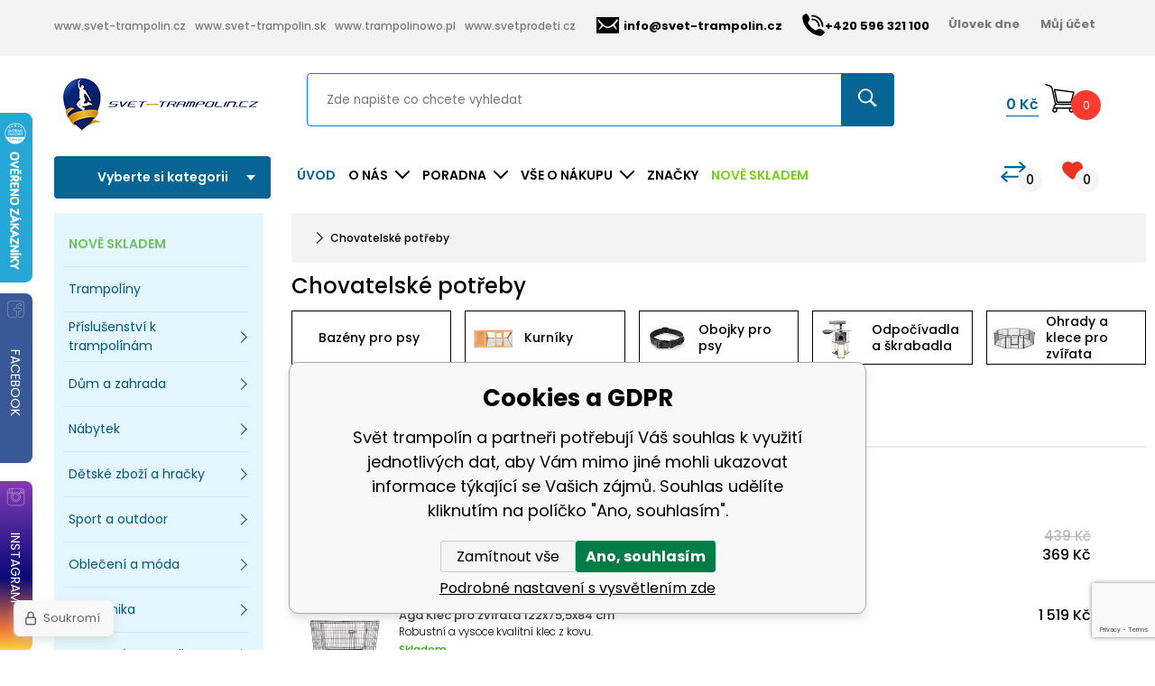

--- FILE ---
content_type: text/html; charset=utf-8
request_url: https://www.svet-trampolin.cz/chovatelske-potreby/
body_size: 28843
content:
<!DOCTYPE html><html lang="cs"><head prefix="og: http://ogp.me/ns# fb: http://ogp.me/ns/fb#"><meta name="author" content="Svět trampolín" data-binargon="{&quot;fce&quot;:&quot;2&quot;, &quot;id&quot;:&quot;-2147483552&quot;, &quot;menaId&quot;:&quot;1&quot;, &quot;menaName&quot;:&quot;Kč&quot;, &quot;languageCode&quot;:&quot;cs-CZ&quot;, &quot;skindir&quot;:&quot;svettrampolin&quot;, &quot;cmslang&quot;:&quot;1&quot;, &quot;langiso&quot;:&quot;cs&quot;, &quot;skinversion&quot;:1768395999, &quot;zemeProDoruceniISO&quot;:&quot;CZ&quot;}"><meta name="robots" content="index, follow, max-snippet:-1, max-image-preview:large"><meta http-equiv="content-type" content="text/html; charset=utf-8"><meta property="og:url" content="https://www.svet-trampolin.cz/chovatelske-potreby/"/><meta property="og:site_name" content="https://www.svet-trampolin.cz"/><meta property="og:description" content="Chovatelské potřeby"/><meta property="og:title" content="Chovatelské potřeby"/><link rel="alternate" href="https://www.svet-trampolin.cz/chovatelske-potreby/" hreflang="cs-CZ" />
       <link rel="image_src" href="https://www.svet-trampolin.cz/imgcache/e/7/publicdoc-chovatelske-potreby_-1_-1_4520.jpg" />
       <meta property="og:image" content="https://www.svet-trampolin.cz/imgcache/e/7/publicdoc-chovatelske-potreby_-1_-1_4520.jpg"/>
       <meta name="description" content="Chovatelské potřeby">
<meta property="og:type" content="website"/><meta name="keywords" content="Chovatelské potřeby">
<meta name="audience" content="all">
<link rel="canonical" href="https://www.svet-trampolin.cz/chovatelske-potreby/"><link rel="alternate" href="https://www.svet-trampolin.cz/publicdoc/rss_atom.xml" type="application/atom+xml" title="Svet-trampolin.cz, trampolíny, hračky, elektronika (https://www.svet-trampolin.cz)" ><link rel="shortcut icon" href="https://www.svet-trampolin.cz/favicon.ico" type="image/x-icon">
			<meta name="viewport" content="width=device-width,initial-scale=1"><title>Chovatelské potřeby - Svět trampolín</title><link href="https://fonts.googleapis.com/css?family=Poppins:100,100i,200,200i,300,300i,400,400i,500,500i,600,600i,700,700i,800,800i,900,900i&amp;subset=latin-ext" rel="stylesheet"><link rel="stylesheet" href="/skin/version-1768395999/svettrampolin/css-obecne.css" type="text/css"><link rel="stylesheet" href="https://www.svet-trampolin.cz/skin/svettrampolin/fancybox/jquery.fancybox.css" type="text/css" media="screen"><link rel="stylesheet" href="https://www.svet-trampolin.cz/agacss/index.css" type="text/css" media="screen"><!--commonTemplates_head--><script data-binargon="commonDataLayer (inline)">
    window.dataLayer = window.dataLayer || [];

		dataLayer.push({
		  _clear:true,
			"event":"binargon_page_view",
			"binargon":{
				"type":"category",
        "currency":"CZK",
				"fce":2
			}
		});

		dataLayer.push({
				"event":"binargon_actual_consent",
				"binargon":{
					"granted":[],
	        "not_granted":["1","60","71","74","80","83","84","85","86","87","88","89","101","107","110"]
				}
			});
		</script><script async="true" data-binargon="commonDataLayer (external)" src="/libs/controller_datalayer.php?datalayerName=dataLayer&amp;langId=1&amp;menaId=1&amp;userId=-1&amp;event%5Bbinargon_view_item_list%5D%5Bcatalog%5D=109575;107577;109577;107365;90199;63569;63567;63568;90240;109368;90253;90242;47206;109576;109367;90254;90237;90239;90243;107576;47207;109357;90244;90246;63572;109358;90249;90247;90245;63571;63573;90250;90251;112786;111575;111355"></script><!--EO commonTemplates_head--></head><body class="cmsBody"><div class="socialIcons"><a href="https://www.facebook.com/pages/category/Sports-Team/Sv%C4%9Bt-trampol%C3%ADn-1106238856081944/" class="socialIcons__fb"><div class="socialIcons__fb__ico"></div><div class="socialIcons__fb__text">FACEBOOK</div></a><a href="https://www.instagram.com/svet_trampolin/" class="socialIcons__ig"><div class="socialIcons__ig__ico"></div><div class="socialIcons__ig__text">INSTAGRAM</div></a></div><section class="header"><div class="header__scroll"><div class="container"><div class="header__scroll__content"><div class="header__scroll__menu"></div><div class="header__scroll__searchForm"></div><div class="header__scroll__shoppingCart"></div></div></div></div><div class="header__top"><div class="container"><div class="header__top__options"><a href="https://svet-trampolin.cz" target="_blank" title="Svět trampolín" class="header__top__options__href">www.svet-trampolin.cz</a><a href="https://svet-trampolin.sk" target="_blank" title="Svět trampolín" class="header__top__options__href">www.svet-trampolin.sk</a><a href="https://trampolinowo.pl" target="_blank" title="Trampolinowo" class="header__top__options__href">www.trampolinowo.pl</a><a href="https://svetprodeti.cz" target="_blank" title="Svět pro děti" class="header__top__options__href">www.svetprodeti.cz</a></div><div class="header__top__inner"><a href="mailto:info@svet-trampolin.cz" class="header__top__email"><span class="header__top__email__ico"></span>info@svet-trampolin.cz</a><a href="tel:+420%20596%20321%20100" title="+420 596 321 100" class="header__top__phone"><span class="header__top__phone__ico"></span><span class="header__top__phone__number">+420 596 321 100</span></a><a href="https://www.svet-trampolin.cz/ulovek-dne/" title="Úlovek dne" class="header__top__menu">Úlovek dne</a><a href="#js-login-form" class="header__top__login js-show-fancy"><span class="header__top__login__text"><i class="header__top__login__icon"> </i>Můj účet</span></a></div></div></div><div class="header__section"><div class="container"><div class="header__section__inner"><div class="header__logo"><a href="https://www.svet-trampolin.cz/" class="header__logo__src header__logo__src--cz header__logo__src--svettrampolin"></a></div><div class="header__searchForm"><form class="searchForm" action="https://www.svet-trampolin.cz/hledani/" method="post" role="search"><input type="hidden" name="send" value="1"><input type="hidden" name="listpos" value="0"><input type="text" class="searchForm__input js-whisperer" name="as_search" placeholder="Zde napište co chcete vyhledat" autocomplete="off"><button type="submit" class="searchForm__submitButton"></button></form></div><div class="header__icoGroupRes" id="js-icoGroupRes"><span class="icoSearchRes" id="js-showSearch"></span></div><div class="header__shoppingCart"><a href="https://www.svet-trampolin.cz/pokladna/?wtemp_krok=1" title="" class="header__shoppingCart__href js-cart"><span class="header__shoppingCart__price"><span id="id_detailCenaSDPH" class="header__shoppingCart__price__value">0</span> <span class="header__shoppingCart__price__currency"></span>Kč</span><div class="header__shoppingCart__ico"><span class="header__shoppingCart__ico__src"></span><span class="header__shoppingCart__ico__count">0</span></div></a></div></div></div></div><div class="header__section  header__section--bottom"><div class="container"><div class="header__section__inner"><div class="header__selectCategory js-menu-button"><span class="header__selectCategory__text">Vyberte si kategorii</span><div class="header__selectCategory__content"><div class="headerCategoryMenu"><div class="headerCategoryMenu__wrapItem headerCategoryMenu__wrapItem--green"><a href="https://www.svet-trampolin.cz/nove-skladem/" title="NOVĚ SKLADEM" class="headerCategoryMenu__item headerCategoryMenu__item--subcatNone">NOVĚ SKLADEM</a></div><div class="headerCategoryMenu__wrapItem"><a href="https://www.svet-trampolin.cz/trampoliny/" title="Trampolíny" data-kat="-2147483604" class="headerCategoryMenu__item headerCategoryMenu__item--subcatNone"><span class="headerCategoryMenu__item__name">Trampolíny</span></a></div><div class="headerCategoryMenu__wrapItem"><a href="https://www.svet-trampolin.cz/prislusenstvi-k-trampolinam/" title="Příslušenství k trampolínám" data-kat="-2147483615" class="headerCategoryMenu__item js-header-category-item"><span class="headerCategoryMenu__item__name">Příslušenství k trampolínám</span></a><div class="headerCategoryMenu__submenu"><div class="headerCategoryMenu__submenu__wrapper"><div class="headerCategoryMenu__submenu__content"><div class="headerCategoryMenu__submenu__title"><a href="https://www.svet-trampolin.cz/prislusenstvi-k-trampolinam/" title="Příslušenství k trampolínám" class="headerCategoryMenu__submenu__title__image"><img class="headerCategoryMenu__submenu__title__image__src" src="https://www.svet-trampolin.cz/getimage.php?name=publicdoc/trampolina-konstrukce.png&amp;sizex=auto&amp;sizey=auto&amp;transparency=1" alt="Příslušenství k trampolínám" loading="lazy" data-rozmery="bez rozmeru"></a><a href="https://www.svet-trampolin.cz/prislusenstvi-k-trampolinam/" title="Příslušenství k trampolínám" class="headerCategoryMenu__submenu__title__value">Příslušenství k trampolínám</a></div><div class="headerCategoryMenu__submenu__content__categories"><a href="https://www.svet-trampolin.cz/prislusenstvi-k-trampolinam/kryty-pruzin/" title="Kryty pružin" class="headerCategoryMenu__submenu__item">Kryty pružin</a><a href="https://www.svet-trampolin.cz/prislusenstvi-k-trampolinam/kruhove-konstrukce/" title="Kruhové konstrukce" class="headerCategoryMenu__submenu__item">Kruhové konstrukce</a><a href="https://www.svet-trampolin.cz/prislusenstvi-k-trampolinam/prodlouzeni-nohy-k-trampoline/" title="Prodloužení nohy k trampolíně" class="headerCategoryMenu__submenu__item">Prodloužení nohy k trampolíně</a><a href="https://www.svet-trampolin.cz/prislusenstvi-k-trampolinam/ochranne-site/" title="Ochranné sítě" class="headerCategoryMenu__submenu__item">Ochranné sítě</a><a href="https://www.svet-trampolin.cz/prislusenstvi-k-trampolinam/ochranne-site-spodni/" title="Ochranné sítě spodní" class="headerCategoryMenu__submenu__item">Ochranné sítě spodní</a><a href="https://www.svet-trampolin.cz/prislusenstvi-k-trampolinam/kryci-plachty/" title="Krycí plachty" class="headerCategoryMenu__submenu__item">Krycí plachty</a><a href="https://www.svet-trampolin.cz/prislusenstvi-k-trampolinam/odrazove-plochy/" title="Odrazové plochy" class="headerCategoryMenu__submenu__item">Odrazové plochy</a><a href="https://www.svet-trampolin.cz/prislusenstvi-k-trampolinam/zebriky-k-trampolinam/" title="Žebříky k trampolínám" class="headerCategoryMenu__submenu__item">Žebříky k trampolínám</a><a href="https://www.svet-trampolin.cz/prislusenstvi-k-trampolinam/kotvici-sady/" title="Kotvící sady" class="headerCategoryMenu__submenu__item">Kotvící sady</a><a href="https://www.svet-trampolin.cz/prislusenstvi-k-trampolinam/pruziny-na-trampolinu/" title="Pružiny na trampolínu" class="headerCategoryMenu__submenu__item">Pružiny na trampolínu</a><a href="https://www.svet-trampolin.cz/prislusenstvi-k-trampolinam/nahradni-tyce/" title="Náhradní tyče" class="headerCategoryMenu__submenu__item">Náhradní tyče</a><a href="https://www.svet-trampolin.cz/prislusenstvi-k-trampolinam/penova-ochrana-na-tyce/" title="Pěnová ochrana na tyče" class="headerCategoryMenu__submenu__item">Pěnová ochrana na tyče</a><a href="https://www.svet-trampolin.cz/prislusenstvi-k-trampolinam/kloboucky/" title="Kloboučky" class="headerCategoryMenu__submenu__item">Kloboučky</a><a href="https://www.svet-trampolin.cz/prislusenstvi-k-trampolinam/trampolinove-stany/" title="Trampolínové stany" class="headerCategoryMenu__submenu__item">Trampolínové stany</a></div></div><div class="headerCategoryMenu__submenu__banner"><a href="https://www.svet-trampolin.cz/prislusenstvi-k-trampolinam" target="_self" title="" class="headerCategoryMenu__banner"><img class="headerCategoryMenu__banner__image" src="https://www.svet-trampolin.cz/imgcache/c/9/publicdoc-fit-popis-1-1_374_524_254857.jpg" alt="" loading="lazy" data-rozmery="374,524"></a></div></div></div></div><div class="headerCategoryMenu__wrapItem"><a href="https://www.svet-trampolin.cz/dum-a-zahrada/" title="Dům a zahrada" data-kat="-2147483635" class="headerCategoryMenu__item js-header-category-item"><span class="headerCategoryMenu__item__name">Dům a zahrada</span></a><div class="headerCategoryMenu__submenu"><div class="headerCategoryMenu__submenu__wrapper"><div class="headerCategoryMenu__submenu__content"><div class="headerCategoryMenu__submenu__title"><a href="https://www.svet-trampolin.cz/dum-a-zahrada/" title="Dům a zahrada" class="headerCategoryMenu__submenu__title__image"><img class="headerCategoryMenu__submenu__title__image__src" src="https://www.svet-trampolin.cz/getimage.php?name=publicdoc/grilova-ni.png&amp;sizex=auto&amp;sizey=auto&amp;transparency=1" alt="Dům a zahrada" loading="lazy" data-rozmery="bez rozmeru"></a><a href="https://www.svet-trampolin.cz/dum-a-zahrada/" title="Dům a zahrada" class="headerCategoryMenu__submenu__title__value">Dům a zahrada</a></div><div class="headerCategoryMenu__submenu__content__categories"><a href="https://www.svet-trampolin.cz/dum-a-zahrada/bazeny-a-virivky/" title="Bazény a vířivky" class="headerCategoryMenu__submenu__item">Bazény a vířivky</a><a href="https://www.svet-trampolin.cz/dum-a-zahrada/prislusenstvi-k-bazenum/" title="Příslušenství k bazénům" class="headerCategoryMenu__submenu__item">Příslušenství k bazénům</a><a href="https://www.svet-trampolin.cz/dum-a-zahrada/odpadkove-kose-a-popelnice/" title="Odpadkové koše a popelnice" class="headerCategoryMenu__submenu__item">Odpadkové koše a popelnice</a><a href="https://www.svet-trampolin.cz/dum-a-zahrada/zahradni-palisady/" title="Zahradní palisády" class="headerCategoryMenu__submenu__item">Zahradní palisády</a><a href="https://www.svet-trampolin.cz/dum-a-zahrada/venkovni-ohrivace/" title="Venkovní ohřívače" class="headerCategoryMenu__submenu__item">Venkovní ohřívače</a><a href="https://www.svet-trampolin.cz/dum-a-zahrada/kose-a-stojany-na-drevo/" title="Koše a stojany na dřevo" class="headerCategoryMenu__submenu__item">Koše a stojany na dřevo</a><a href="https://www.svet-trampolin.cz/dum-a-zahrada/houpaci-kruhy/" title="Houpací kruhy" class="headerCategoryMenu__submenu__item">Houpací kruhy</a><a href="https://www.svet-trampolin.cz/dum-a-zahrada/vyvysene-zahony-a-kvetinace/" title="Vyvýšené záhony a květináče" class="headerCategoryMenu__submenu__item">Vyvýšené záhony a květináče</a><a href="https://www.svet-trampolin.cz/dum-a-zahrada/benzinove-elektrocentraly/" title="Benzínové elektrocentrály" class="headerCategoryMenu__submenu__item">Benzínové elektrocentrály</a><a href="https://www.svet-trampolin.cz/dum-a-zahrada/biokrby/" title="Biokrby" class="headerCategoryMenu__submenu__item">Biokrby</a><a href="https://www.svet-trampolin.cz/dum-a-zahrada/dlazdice/" title="Dlaždice" class="headerCategoryMenu__submenu__item">Dlaždice</a><a href="https://www.svet-trampolin.cz/dum-a-zahrada/houpaci-site/" title="Houpací sítě" class="headerCategoryMenu__submenu__item">Houpací sítě</a><a href="https://www.svet-trampolin.cz/dum-a-zahrada/zavesna-kresla/" title="Závěsná křesla" class="headerCategoryMenu__submenu__item">Závěsná křesla</a><a href="https://www.svet-trampolin.cz/dum-a-zahrada/zahradni-altany/" title="Zahradní altány" class="headerCategoryMenu__submenu__item">Zahradní altány</a><a href="https://www.svet-trampolin.cz/dum-a-zahrada/zahradni-slunecniky/" title="Zahradní slunečníky" class="headerCategoryMenu__submenu__item">Zahradní slunečníky</a><a href="https://www.svet-trampolin.cz/dum-a-zahrada/zahradni-zidle-a-kresla/" title="Zahradní židle a křesla" class="headerCategoryMenu__submenu__item">Zahradní židle a křesla</a><a href="https://www.svet-trampolin.cz/dum-a-zahrada/sedaci-vaky/" title="Sedací vaky" class="headerCategoryMenu__submenu__item">Sedací vaky</a><a href="https://www.svet-trampolin.cz/dum-a-zahrada/zahradni-domky/" title="Zahradní domky" class="headerCategoryMenu__submenu__item">Zahradní domky</a><a href="https://www.svet-trampolin.cz/dum-a-zahrada/prepravni-voziky/" title="Přepravní vozíky" class="headerCategoryMenu__submenu__item">Přepravní vozíky</a><a href="https://www.svet-trampolin.cz/dum-a-zahrada/zahradni-kolecka/" title="Zahradní kolečka" class="headerCategoryMenu__submenu__item">Zahradní kolečka</a><a href="https://www.svet-trampolin.cz/dum-a-zahrada/zahradni-lavice/" title="Zahradní lavice" class="headerCategoryMenu__submenu__item">Zahradní lavice</a><a href="https://www.svet-trampolin.cz/dum-a-zahrada/zahradni-lehatka/" title="Zahradní lehátka" class="headerCategoryMenu__submenu__item">Zahradní lehátka</a><a href="https://www.svet-trampolin.cz/dum-a-zahrada/zahradni-stolky/" title="Zahradní stolky" class="headerCategoryMenu__submenu__item">Zahradní stolky</a><a href="https://www.svet-trampolin.cz/dum-a-zahrada/zahradni-sestavy/" title="Zahradní sestavy" class="headerCategoryMenu__submenu__item">Zahradní sestavy</a><a href="https://www.svet-trampolin.cz/dum-a-zahrada/zahradni-houpacky/" title="Zahradní houpačky" class="headerCategoryMenu__submenu__item">Zahradní houpačky</a><a href="https://www.svet-trampolin.cz/dum-a-zahrada/prislusenstvi-k-houpackam/" title="Příslušenství k houpačkám" class="headerCategoryMenu__submenu__item">Příslušenství k houpačkám</a><a href="https://www.svet-trampolin.cz/dum-a-zahrada/zahradni-skleniky-a-foliovniky/" title="Zahradní skleníky a fóliovníky" class="headerCategoryMenu__submenu__item">Zahradní skleníky a fóliovníky</a><a href="https://www.svet-trampolin.cz/dum-a-zahrada/grily-a-ohniste/" title="Grily a ohniště" class="headerCategoryMenu__submenu__item">Grily a ohniště</a><a href="https://www.svet-trampolin.cz/dum-a-zahrada/solarni-zahradni-lampy/" title="Solární zahradní lampy" class="headerCategoryMenu__submenu__item">Solární zahradní lampy</a><a href="https://www.svet-trampolin.cz/dum-a-zahrada/prodejni-stanky/" title="Prodejní stánky" class="headerCategoryMenu__submenu__item">Prodejní stánky</a><a href="https://www.svet-trampolin.cz/dum-a-zahrada/markyzy/" title="Markýzy" class="headerCategoryMenu__submenu__item">Markýzy</a><a href="https://www.svet-trampolin.cz/dum-a-zahrada/stinici-textilie/" title="Stínící textilie" class="headerCategoryMenu__submenu__item">Stínící textilie</a><a href="https://www.svet-trampolin.cz/dum-a-zahrada/lapace-hmyzu/" title="Lapače hmyzu" class="headerCategoryMenu__submenu__item">Lapače hmyzu</a><a href="https://www.svet-trampolin.cz/dum-a-zahrada/rohozky/" title="Rohožky" class="headerCategoryMenu__submenu__item">Rohožky</a><a href="https://www.svet-trampolin.cz/dum-a-zahrada/naradi/" title="Nářadí" class="headerCategoryMenu__submenu__item">Nářadí</a><a href="https://www.svet-trampolin.cz/dum-a-zahrada/zahradni-hadice/" title="Zahradní hadice" class="headerCategoryMenu__submenu__item">Zahradní hadice</a><a href="https://www.svet-trampolin.cz/dum-a-zahrada/regaly/" title="Regály" class="headerCategoryMenu__submenu__item">Regály</a><a href="https://www.svet-trampolin.cz/dum-a-zahrada/vanocni-stromecky/" title="Vánoční stromečky" class="headerCategoryMenu__submenu__item">Vánoční stromečky</a><a href="https://www.svet-trampolin.cz/dum-a-zahrada/vanocni-dekorace/" title="Vánoční dekorace" class="headerCategoryMenu__submenu__item">Vánoční dekorace</a><a href="https://www.svet-trampolin.cz/dum-a-zahrada/zabezpeceni/" title="Zabezpečení" class="headerCategoryMenu__submenu__item">Zabezpečení</a><a href="https://www.svet-trampolin.cz/dum-a-zahrada/vanocni-venkovni-dekorace/" title="Vánoční venkovní dekorace" class="headerCategoryMenu__submenu__item">Vánoční venkovní dekorace</a><a href="https://www.svet-trampolin.cz/dum-a-zahrada/sudy/" title="Sudy" class="headerCategoryMenu__submenu__item">Sudy</a></div></div><div class="headerCategoryMenu__submenu__banner"><a href="https://www.svet-trampolin.cz/dum-a-zahrada/zahradni-skleniky/" target="_self" title="" class="headerCategoryMenu__banner"><img class="headerCategoryMenu__banner__image" src="https://www.svet-trampolin.cz/imgcache/9/c/publicdoc-pareniste_374_524_726214.jpg" alt="" loading="lazy" data-rozmery="374,524"></a></div></div></div></div><div class="headerCategoryMenu__wrapItem"><a href="https://www.svet-trampolin.cz/nabytek/" title="Nábytek" data-kat="-2147483577" class="headerCategoryMenu__item js-header-category-item"><span class="headerCategoryMenu__item__name">Nábytek</span></a><div class="headerCategoryMenu__submenu"><div class="headerCategoryMenu__submenu__wrapper"><div class="headerCategoryMenu__submenu__content"><div class="headerCategoryMenu__submenu__title"><a href="https://www.svet-trampolin.cz/nabytek/" title="Nábytek" class="headerCategoryMenu__submenu__title__value">Nábytek</a></div><div class="headerCategoryMenu__submenu__content__categories"><a href="https://www.svet-trampolin.cz/nabytek/barove-zidle/" title="Barové židle" class="headerCategoryMenu__submenu__item">Barové židle</a><a href="https://www.svet-trampolin.cz/nabytek/botniky/" title="Botníky" class="headerCategoryMenu__submenu__item">Botníky</a><a href="https://www.svet-trampolin.cz/nabytek/bytove-doplnky/" title="Bytové doplňky" class="headerCategoryMenu__submenu__item">Bytové doplňky</a><a href="https://www.svet-trampolin.cz/nabytek/lenosky/" title="Lenošky" class="headerCategoryMenu__submenu__item">Lenošky</a><a href="https://www.svet-trampolin.cz/nabytek/nafukovaci-matrace-a-kresla/" title="Nafukovací matrace a křesla" class="headerCategoryMenu__submenu__item">Nafukovací matrace a křesla</a><a href="https://www.svet-trampolin.cz/nabytek/skladaci-vany/" title="Skládací vana – praktické řešení pro malé byty a cestování" class="headerCategoryMenu__submenu__item">Skládací vany</a><a href="https://www.svet-trampolin.cz/nabytek/ulozne-boxy/" title="Úložné boxy" class="headerCategoryMenu__submenu__item">Úložné boxy</a><a href="https://www.svet-trampolin.cz/nabytek/komody/" title="Komody" class="headerCategoryMenu__submenu__item">Komody</a><a href="https://www.svet-trampolin.cz/nabytek/jidelni-a-kuchynske-stoly/" title="Jídelní a kuchyňské stoly" class="headerCategoryMenu__submenu__item">Jídelní a kuchyňské stoly</a><a href="https://www.svet-trampolin.cz/nabytek/jidelni-zidle/" title="Jídelní židle" class="headerCategoryMenu__submenu__item">Jídelní židle</a><a href="https://www.svet-trampolin.cz/nabytek/konferencni-stolky/" title="Konferenční stolky" class="headerCategoryMenu__submenu__item">Konferenční stolky</a><a href="https://www.svet-trampolin.cz/nabytek/psaci-a-kancelarske-stoly/" title="Psací a kancelářské stoly" class="headerCategoryMenu__submenu__item">Psací a kancelářské stoly</a><a href="https://www.svet-trampolin.cz/nabytek/police/" title="Police" class="headerCategoryMenu__submenu__item">Police</a><a href="https://www.svet-trampolin.cz/nabytek/kancelarske-a-herni-zidle/" title="Kancelářské a herní židle" class="headerCategoryMenu__submenu__item">Kancelářské a herní židle</a><a href="https://www.svet-trampolin.cz/nabytek/toaletni-a-kosmeticke-stolky/" title="Toaletní a kosmetické stolky" class="headerCategoryMenu__submenu__item">Toaletní a kosmetické stolky</a></div></div><div class="headerCategoryMenu__submenu__banner"><a href="" target="" title="" class="headerCategoryMenu__banner"><img class="headerCategoryMenu__banner__image" src="https://www.svet-trampolin.cz/?sizex=374&amp;sizey=524&amp;transparency=0" alt="" loading="lazy" data-rozmery="374,524"></a></div></div></div></div><div class="headerCategoryMenu__wrapItem"><a href="https://www.svet-trampolin.cz/detske-zbozi-a-hracky/" title="Dětské zboží a hračky" data-kat="-2147483620" class="headerCategoryMenu__item js-header-category-item"><span class="headerCategoryMenu__item__name">Dětské zboží a hračky</span></a><div class="headerCategoryMenu__submenu"><div class="headerCategoryMenu__submenu__wrapper"><div class="headerCategoryMenu__submenu__content"><div class="headerCategoryMenu__submenu__title"><a href="https://www.svet-trampolin.cz/detske-zbozi-a-hracky/" title="Dětské zboží a hračky" class="headerCategoryMenu__submenu__title__image"><img class="headerCategoryMenu__submenu__title__image__src" src="https://www.svet-trampolin.cz/getimage.php?name=publicdoc/hracky.png&amp;sizex=auto&amp;sizey=auto&amp;transparency=1" alt="Dětské zboží a hračky" loading="lazy" data-rozmery="bez rozmeru"></a><a href="https://www.svet-trampolin.cz/detske-zbozi-a-hracky/" title="Dětské zboží a hračky" class="headerCategoryMenu__submenu__title__value">Dětské zboží a hračky</a></div><div class="headerCategoryMenu__submenu__content__categories"><a href="https://www.svet-trampolin.cz/detske-zbozi-a-hracky/houpaci-kone/" title="Houpací koně" class="headerCategoryMenu__submenu__item">Houpací koně</a><a href="https://www.svet-trampolin.cz/detske-zbozi-a-hracky/hracky-pro-nejmensi/" title="Hračky pro nejmenší" class="headerCategoryMenu__submenu__item">Hračky pro nejmenší</a><a href="https://www.svet-trampolin.cz/detske-zbozi-a-hracky/pokladnicky/" title="Pokladničky" class="headerCategoryMenu__submenu__item">Pokladničky</a><a href="https://www.svet-trampolin.cz/detske-zbozi-a-hracky/detske-hudebni-hracky-a-nastroje/" title="Dětské hudební hračky a nástroje" class="headerCategoryMenu__submenu__item">Dětské hudební hračky a nástroje</a><a href="https://www.svet-trampolin.cz/detske-zbozi-a-hracky/hlavolamy/" title="Hlavolamy" class="headerCategoryMenu__submenu__item">Hlavolamy</a><a href="https://www.svet-trampolin.cz/detske-zbozi-a-hracky/piskoviste-a-doplnky/" title="Pískoviště a doplňky" class="headerCategoryMenu__submenu__item">Pískoviště a doplňky</a><a href="https://www.svet-trampolin.cz/detske-zbozi-a-hracky/prolezacky/" title="Prolézačky" class="headerCategoryMenu__submenu__item">Prolézačky</a><a href="https://www.svet-trampolin.cz/detske-zbozi-a-hracky/spolecenske-hry/" title="Společenské hry" class="headerCategoryMenu__submenu__item">Společenské hry</a><a href="https://www.svet-trampolin.cz/detske-zbozi-a-hracky/autosedacky/" title="Autosedačky" class="headerCategoryMenu__submenu__item">Autosedačky</a><a href="https://www.svet-trampolin.cz/detske-zbozi-a-hracky/cestovni-postylky/" title="Cestovní postýlky" class="headerCategoryMenu__submenu__item">Cestovní postýlky</a><a href="https://www.svet-trampolin.cz/detske-zbozi-a-hracky/detske-vysilacky/" title="Dětské vysílačky" class="headerCategoryMenu__submenu__item">Dětské vysílačky</a><a href="https://www.svet-trampolin.cz/detske-zbozi-a-hracky/detske-zabrany/" title="Dětské zábrany" class="headerCategoryMenu__submenu__item">Dětské zábrany</a><a href="https://www.svet-trampolin.cz/detske-zbozi-a-hracky/detske-zbrane/" title="Dětské zbraně" class="headerCategoryMenu__submenu__item">Dětské zbraně</a><a href="https://www.svet-trampolin.cz/detske-zbozi-a-hracky/herni-konzole-pro-deti/" title="Herní konzole pro děti" class="headerCategoryMenu__submenu__item">Herní konzole pro děti</a><a href="https://www.svet-trampolin.cz/detske-zbozi-a-hracky/hracky-do-vody/" title="Hračky do vody" class="headerCategoryMenu__submenu__item">Hračky do vody</a><a href="https://www.svet-trampolin.cz/detske-zbozi-a-hracky/interaktivni-hracky/" title="Interaktivní hračky" class="headerCategoryMenu__submenu__item">Interaktivní hračky</a><a href="https://www.svet-trampolin.cz/detske-zbozi-a-hracky/kineticke-pisky/" title="Kinetické písky" class="headerCategoryMenu__submenu__item">Kinetické písky</a><a href="https://www.svet-trampolin.cz/detske-zbozi-a-hracky/kostymy/" title="Kostýmy" class="headerCategoryMenu__submenu__item">Kostýmy</a><a href="https://www.svet-trampolin.cz/detske-zbozi-a-hracky/lampicky-a-projektory/" title="Lampičky a projektory" class="headerCategoryMenu__submenu__item">Lampičky a projektory</a><a href="https://www.svet-trampolin.cz/detske-zbozi-a-hracky/modelovani/" title="Modelování" class="headerCategoryMenu__submenu__item">Modelování</a><a href="https://www.svet-trampolin.cz/detske-zbozi-a-hracky/puzzle/" title="Puzzle" class="headerCategoryMenu__submenu__item">Puzzle</a><a href="https://www.svet-trampolin.cz/detske-zbozi-a-hracky/detske-matrace/" title="Dětské matrace" class="headerCategoryMenu__submenu__item">Dětské matrace</a><a href="https://www.svet-trampolin.cz/detske-zbozi-a-hracky/detske-stany/" title="Dětské stany" class="headerCategoryMenu__submenu__item">Dětské stany</a><a href="https://www.svet-trampolin.cz/detske-zbozi-a-hracky/pennyboardy/" title="Pennyboardy" class="headerCategoryMenu__submenu__item">Pennyboardy</a><a href="https://www.svet-trampolin.cz/detske-zbozi-a-hracky/boby-a-sane/" title="Boby a sáně" class="headerCategoryMenu__submenu__item">Boby a sáně</a><a href="https://www.svet-trampolin.cz/detske-zbozi-a-hracky/vytvarne-sady/" title="Výtvarné sady" class="headerCategoryMenu__submenu__item">Výtvarné sady</a><a href="https://www.svet-trampolin.cz/detske-zbozi-a-hracky/domecky-pro-panenky/" title="Domečky pro panenky" class="headerCategoryMenu__submenu__item">Domečky pro panenky</a><a href="https://www.svet-trampolin.cz/detske-zbozi-a-hracky/detske-kuchynky/" title="Dětské kuchyňky" class="headerCategoryMenu__submenu__item">Dětské kuchyňky</a><a href="https://www.svet-trampolin.cz/detske-zbozi-a-hracky/hracky-pro-kluky/" title="Hračky pro kluky" class="headerCategoryMenu__submenu__item">Hračky pro kluky</a><a href="https://www.svet-trampolin.cz/detske-zbozi-a-hracky/stavebnice/" title="Stavebnice" class="headerCategoryMenu__submenu__item">Stavebnice</a><a href="https://www.svet-trampolin.cz/detske-zbozi-a-hracky/detsky-nabytek/" title="Dětský nábytek" class="headerCategoryMenu__submenu__item">Dětský nábytek</a><a href="https://www.svet-trampolin.cz/detske-zbozi-a-hracky/sedaci-pytle/" title="Sedací pytle" class="headerCategoryMenu__submenu__item">Sedací pytle</a><a href="https://www.svet-trampolin.cz/detske-zbozi-a-hracky/detske-tabule/" title="Dětské tabule" class="headerCategoryMenu__submenu__item">Dětské tabule</a><a href="https://www.svet-trampolin.cz/detske-zbozi-a-hracky/magneticke-tabule/" title="Magnetické tabule" class="headerCategoryMenu__submenu__item">Magnetické tabule</a><a href="https://www.svet-trampolin.cz/detske-zbozi-a-hracky/plysove-hracky/" title="Plyšové hračky" class="headerCategoryMenu__submenu__item">Plyšové hračky</a><a href="https://www.svet-trampolin.cz/detske-zbozi-a-hracky/motoricke-hracky/" title="Motorické hračky" class="headerCategoryMenu__submenu__item">Motorické hračky</a><a href="https://www.svet-trampolin.cz/detske-zbozi-a-hracky/hraci-podlozky/" title="Hrací podložky" class="headerCategoryMenu__submenu__item">Hrací podložky</a><a href="https://www.svet-trampolin.cz/detske-zbozi-a-hracky/rc-modely-a-drony/" title="RC modely a drony" class="headerCategoryMenu__submenu__item">RC modely a drony</a><a href="https://www.svet-trampolin.cz/detske-zbozi-a-hracky/detska-elektricka-vozitka/" title="Dětská elektrická vozítka" class="headerCategoryMenu__submenu__item">Dětská elektrická vozítka</a><a href="https://www.svet-trampolin.cz/detske-zbozi-a-hracky/elektricke-ctyrkolky/" title="Elektrické čtyřkolky" class="headerCategoryMenu__submenu__item">Elektrické čtyřkolky</a><a href="https://www.svet-trampolin.cz/detske-zbozi-a-hracky/kolobezky/" title="Koloběžky" class="headerCategoryMenu__submenu__item">Koloběžky</a><a href="https://www.svet-trampolin.cz/detske-zbozi-a-hracky/slapadla/" title="Šlapadla" class="headerCategoryMenu__submenu__item">Šlapadla</a><a href="https://www.svet-trampolin.cz/detske-zbozi-a-hracky/trikolky/" title="Tříkolky" class="headerCategoryMenu__submenu__item">Tříkolky</a><a href="https://www.svet-trampolin.cz/detske-zbozi-a-hracky/odrazedla/" title="Odrážedla" class="headerCategoryMenu__submenu__item">Odrážedla</a><a href="https://www.svet-trampolin.cz/detske-zbozi-a-hracky/kocarky/" title="Kočárky" class="headerCategoryMenu__submenu__item">Kočárky</a><a href="https://www.svet-trampolin.cz/detske-zbozi-a-hracky/kocarky-pro-panenky/" title="Kočárky pro panenky" class="headerCategoryMenu__submenu__item">Kočárky pro panenky</a><a href="https://www.svet-trampolin.cz/detske-zbozi-a-hracky/detske-houpacky/" title="Dětské houpačky" class="headerCategoryMenu__submenu__item">Dětské houpačky</a><a href="https://www.svet-trampolin.cz/detske-zbozi-a-hracky/skluzavky/" title="Skluzavky" class="headerCategoryMenu__submenu__item">Skluzavky</a><a href="https://www.svet-trampolin.cz/detske-zbozi-a-hracky/fusaky/" title="Fusaky" class="headerCategoryMenu__submenu__item">Fusaky</a><a href="https://www.svet-trampolin.cz/detske-zbozi-a-hracky/3d-pera/" title="3D Pera" class="headerCategoryMenu__submenu__item">3D Pera</a><a href="https://www.svet-trampolin.cz/detske-zbozi-a-hracky/party-a-oslavy/" title="Párty a oslavy" class="headerCategoryMenu__submenu__item">Párty a oslavy</a></div></div><div class="headerCategoryMenu__submenu__banner"><a href="https://www.svet-trampolin.cz/aga4kids-hraci-set-pirates/" target="_self" title="" class="headerCategoryMenu__banner"><img class="headerCategoryMenu__banner__image" src="https://www.svet-trampolin.cz/imgcache/4/5/publicdoc-k8009_374_524_1153232.jpg" alt="" loading="lazy" data-rozmery="374,524"></a></div></div></div></div><div class="headerCategoryMenu__wrapItem"><a href="https://www.svet-trampolin.cz/sport-a-outdoor/" title="Sport a outdoor" data-kat="-2147483622" class="headerCategoryMenu__item js-header-category-item"><span class="headerCategoryMenu__item__name">Sport a outdoor</span></a><div class="headerCategoryMenu__submenu"><div class="headerCategoryMenu__submenu__wrapper"><div class="headerCategoryMenu__submenu__content"><div class="headerCategoryMenu__submenu__title"><a href="https://www.svet-trampolin.cz/sport-a-outdoor/" title="Sport a outdoor" class="headerCategoryMenu__submenu__title__image"><img class="headerCategoryMenu__submenu__title__image__src" src="https://www.svet-trampolin.cz/getimage.php?name=publicdoc/sport.png&amp;sizex=auto&amp;sizey=auto&amp;transparency=1" alt="Sport a outdoor" loading="lazy" data-rozmery="bez rozmeru"></a><a href="https://www.svet-trampolin.cz/sport-a-outdoor/" title="Sport a outdoor" class="headerCategoryMenu__submenu__title__value">Sport a outdoor</a></div><div class="headerCategoryMenu__submenu__content__categories"><a href="https://www.svet-trampolin.cz/sport-a-outdoor/plazove-stany/" title="Plážové stany" class="headerCategoryMenu__submenu__item">Plážové stany</a><a href="https://www.svet-trampolin.cz/sport-a-outdoor/trekingove-hole/" title="Trekingové hole | Karbonové a hliníkové, teleskopické, antishock" class="headerCategoryMenu__submenu__item">Trekingové hole</a><a href="https://www.svet-trampolin.cz/sport-a-outdoor/macky-a-nesmeky/" title="Mačky a nesmeky" class="headerCategoryMenu__submenu__item">Mačky a nesmeky</a><a href="https://www.svet-trampolin.cz/sport-a-outdoor/plavecke-pomucky/" title="Plavecké pomůcky" class="headerCategoryMenu__submenu__item">Plavecké pomůcky</a><a href="https://www.svet-trampolin.cz/sport-a-outdoor/stoly-na-stolni-tenis/" title="Stoly na stolní tenis" class="headerCategoryMenu__submenu__item">Stoly na stolní tenis</a><a href="https://www.svet-trampolin.cz/sport-a-outdoor/vodacke-vaky/" title="Vodácké vaky" class="headerCategoryMenu__submenu__item">Vodácké vaky</a><a href="https://www.svet-trampolin.cz/sport-a-outdoor/chranice-a-helmy/" title="Chrániče a helmy" class="headerCategoryMenu__submenu__item">Chrániče a helmy</a><a href="https://www.svet-trampolin.cz/sport-a-outdoor/jizdni-kola/" title="Jízdní kola" class="headerCategoryMenu__submenu__item">Jízdní kola</a><a href="https://www.svet-trampolin.cz/sport-a-outdoor/nafukovaci-cluny-a-kajaky/" title="Nafukovací čluny a kajaky" class="headerCategoryMenu__submenu__item">Nafukovací čluny a kajaky</a><a href="https://www.svet-trampolin.cz/sport-a-outdoor/lodni-elektromotory/" title="Lodní elektromotory" class="headerCategoryMenu__submenu__item">Lodní elektromotory</a><a href="https://www.svet-trampolin.cz/sport-a-outdoor/paddleboardy/" title="Paddleboardy" class="headerCategoryMenu__submenu__item">Paddleboardy</a><a href="https://www.svet-trampolin.cz/sport-a-outdoor/airtracky/" title="Airtracky" class="headerCategoryMenu__submenu__item">Airtracky</a><a href="https://www.svet-trampolin.cz/sport-a-outdoor/prislusenstvi-k-paddleboardum/" title="Příslušenství k paddleboardům" class="headerCategoryMenu__submenu__item">Příslušenství k paddleboardům</a><a href="https://www.svet-trampolin.cz/sport-a-outdoor/sportovni-branky/" title="Sportovní branky" class="headerCategoryMenu__submenu__item">Sportovní branky</a><a href="https://www.svet-trampolin.cz/sport-a-outdoor/basketbalove-kose/" title="Basketbalové koše" class="headerCategoryMenu__submenu__item">Basketbalové koše</a><a href="https://www.svet-trampolin.cz/sport-a-outdoor/badminton/" title="Badminton" class="headerCategoryMenu__submenu__item">Badminton</a><a href="https://www.svet-trampolin.cz/sport-a-outdoor/longbordy/" title="Longbordy" class="headerCategoryMenu__submenu__item">Longbordy</a><a href="https://www.svet-trampolin.cz/sport-a-outdoor/skateboardy-a-pennyboardy/" title="Skateboardy a pennyboardy" class="headerCategoryMenu__submenu__item">Skateboardy a pennyboardy</a><a href="https://www.svet-trampolin.cz/sport-a-outdoor/outdoorove-vybaveni/" title="Outdoorové vybavení" class="headerCategoryMenu__submenu__item">Outdoorové vybavení</a><a href="https://www.svet-trampolin.cz/sport-a-outdoor/masazni-lehatka/" title="Masážní lehátka" class="headerCategoryMenu__submenu__item">Masážní lehátka</a><a href="https://www.svet-trampolin.cz/sport-a-outdoor/fitness/" title="Fitness" class="headerCategoryMenu__submenu__item">Fitness</a><a href="https://www.svet-trampolin.cz/sport-a-outdoor/boby-a-sane/" title="Boby a sáně" class="headerCategoryMenu__submenu__item">Boby a sáně</a><a href="https://www.svet-trampolin.cz/sport-a-outdoor/brusle/" title="Brusle" class="headerCategoryMenu__submenu__item">Brusle</a></div></div><div class="headerCategoryMenu__submenu__banner"><a href="https://www.svet-trampolin.cz/sport-a-fitness/paddleboardy/" target="_self" title="" class="headerCategoryMenu__banner"><img class="headerCategoryMenu__banner__image" src="https://www.svet-trampolin.cz/imgcache/1/1/publicdoc-paddleboard_374_524_928443.jpg" alt="" loading="lazy" data-rozmery="374,524"></a></div></div></div></div><div class="headerCategoryMenu__wrapItem"><a href="https://www.svet-trampolin.cz/obleceni-a-moda/" title="Oblečení a móda" data-kat="-2147483632" class="headerCategoryMenu__item js-header-category-item"><span class="headerCategoryMenu__item__name">Oblečení a móda</span></a><div class="headerCategoryMenu__submenu"><div class="headerCategoryMenu__submenu__wrapper"><div class="headerCategoryMenu__submenu__content"><div class="headerCategoryMenu__submenu__title"><a href="https://www.svet-trampolin.cz/obleceni-a-moda/" title="Oblečení a móda" class="headerCategoryMenu__submenu__title__image"><img class="headerCategoryMenu__submenu__title__image__src" src="https://www.svet-trampolin.cz/getimage.php?name=publicdoc/oblec-eni.png&amp;sizex=auto&amp;sizey=auto&amp;transparency=1" alt="Oblečení a móda" loading="lazy" data-rozmery="bez rozmeru"></a><a href="https://www.svet-trampolin.cz/obleceni-a-moda/" title="Oblečení a móda" class="headerCategoryMenu__submenu__title__value">Oblečení a móda</a></div><div class="headerCategoryMenu__submenu__content__categories"><a href="https://www.svet-trampolin.cz/obleceni-a-moda/destniky/" title="Deštníky" class="headerCategoryMenu__submenu__item">Deštníky</a><a href="https://www.svet-trampolin.cz/obleceni-a-moda/panske-spodni-pradlo/" title="Pánské spodní prádlo" class="headerCategoryMenu__submenu__item">Pánské spodní prádlo</a><a href="https://www.svet-trampolin.cz/obleceni-a-moda/sperkovnice/" title="Šperkovnice" class="headerCategoryMenu__submenu__item">Šperkovnice</a><a href="https://www.svet-trampolin.cz/obleceni-a-moda/damske-spodni-pradlo/" title="Dámské spodní prádlo" class="headerCategoryMenu__submenu__item">Dámské spodní prádlo</a><a href="https://www.svet-trampolin.cz/obleceni-a-moda/panska-tricka/" title="Pánská trička" class="headerCategoryMenu__submenu__item">Pánská trička</a><a href="https://www.svet-trampolin.cz/obleceni-a-moda/damska-tricka/" title="Dámská trička" class="headerCategoryMenu__submenu__item">Dámská trička</a><a href="https://www.svet-trampolin.cz/obleceni-a-moda/mikiny/" title="Mikiny" class="headerCategoryMenu__submenu__item">Mikiny</a><a href="https://www.svet-trampolin.cz/obleceni-a-moda/panske-svetry-a-rolaky/" title="Pánské svetry a roláky" class="headerCategoryMenu__submenu__item">Pánské svetry a roláky</a><a href="https://www.svet-trampolin.cz/obleceni-a-moda/bundy-a-vesty/" title="Bundy a vesty" class="headerCategoryMenu__submenu__item">Bundy a vesty</a><a href="https://www.svet-trampolin.cz/obleceni-a-moda/damske-teplaky/" title="Dámské tepláky" class="headerCategoryMenu__submenu__item">Dámské tepláky</a><a href="https://www.svet-trampolin.cz/obleceni-a-moda/ponozky/" title="Ponožky" class="headerCategoryMenu__submenu__item">Ponožky</a><a href="https://www.svet-trampolin.cz/obleceni-a-moda/kosmeticke-tasky-a-kabelky/" title="Kosmetické tašky a kabelky" class="headerCategoryMenu__submenu__item">Kosmetické tašky a kabelky</a><a href="https://www.svet-trampolin.cz/obleceni-a-moda/prosteradla/" title="Prostěradla" class="headerCategoryMenu__submenu__item">Prostěradla</a><a href="https://www.svet-trampolin.cz/obleceni-a-moda/rucniky/" title="Ručníky" class="headerCategoryMenu__submenu__item">Ručníky</a><a href="https://www.svet-trampolin.cz/obleceni-a-moda/penezenky/" title="Peněženky" class="headerCategoryMenu__submenu__item">Peněženky</a></div></div><div class="headerCategoryMenu__submenu__banner"><a href="https://www.svet-trampolin.cz/obleceni-a-moda/(p)-hugo%7C@boss/" target="_self" title="" class="headerCategoryMenu__banner"><img class="headerCategoryMenu__banner__image" src="https://www.svet-trampolin.cz/imgcache/f/3/publicdoc-oblec-eniamoda_374_524_783046.jpg" alt="" loading="lazy" data-rozmery="374,524"></a></div></div></div></div><div class="headerCategoryMenu__wrapItem"><a href="https://www.svet-trampolin.cz/elektronika/" title="Elektronika" data-kat="-2147483611" class="headerCategoryMenu__item js-header-category-item"><span class="headerCategoryMenu__item__name">Elektronika</span></a><div class="headerCategoryMenu__submenu"><div class="headerCategoryMenu__submenu__wrapper"><div class="headerCategoryMenu__submenu__content"><div class="headerCategoryMenu__submenu__title"><a href="https://www.svet-trampolin.cz/elektronika/" title="Elektronika" class="headerCategoryMenu__submenu__title__image"><img class="headerCategoryMenu__submenu__title__image__src" src="https://www.svet-trampolin.cz/getimage.php?name=publicdoc/elektronika-1.png&amp;sizex=auto&amp;sizey=auto&amp;transparency=1" alt="Elektronika" loading="lazy" data-rozmery="bez rozmeru"></a><a href="https://www.svet-trampolin.cz/elektronika/" title="Elektronika" class="headerCategoryMenu__submenu__title__value">Elektronika</a></div><div class="headerCategoryMenu__submenu__content__categories"><a href="https://www.svet-trampolin.cz/elektronika/masazni-pristroje/" title="Masážní přístroje" class="headerCategoryMenu__submenu__item">Masážní přístroje</a><a href="https://www.svet-trampolin.cz/elektronika/aroma-difuzery/" title="Aroma difuzéry" class="headerCategoryMenu__submenu__item">Aroma difuzéry</a><a href="https://www.svet-trampolin.cz/elektronika/dekorativni-krby/" title="Dekorativní krby" class="headerCategoryMenu__submenu__item">Dekorativní krby</a><a href="https://www.svet-trampolin.cz/elektronika/drzaky-na-mobily/" title="Držáky na mobily" class="headerCategoryMenu__submenu__item">Držáky na mobily</a><a href="https://www.svet-trampolin.cz/elektronika/hodiny-a-budiky/" title="Hodiny a budíky" class="headerCategoryMenu__submenu__item">Hodiny a budíky</a><a href="https://www.svet-trampolin.cz/elektronika/ohrivace-a-davkovace-napoju/" title="Ohřívače a dávkovače nápojů" class="headerCategoryMenu__submenu__item">Ohřívače a dávkovače nápojů</a><a href="https://www.svet-trampolin.cz/elektronika/chytre-hodinky/" title="Chytré hodinky" class="headerCategoryMenu__submenu__item">Chytré hodinky</a><a href="https://www.svet-trampolin.cz/elektronika/elektricka-topidla/" title="Elektrická topidla" class="headerCategoryMenu__submenu__item">Elektrická topidla</a><a href="https://www.svet-trampolin.cz/elektronika/pece-o-telo-a-zdravi/" title="Péče o tělo a zdraví" class="headerCategoryMenu__submenu__item">Péče o tělo a zdraví</a><a href="https://www.svet-trampolin.cz/elektronika/klavesnice-a-mysi/" title="Klávesnice a myši" class="headerCategoryMenu__submenu__item">Klávesnice a myši</a><a href="https://www.svet-trampolin.cz/elektronika/vyhrivane-deky-boty-a-polstare/" title="Vyhřívané deky, boty a polštáře" class="headerCategoryMenu__submenu__item">Vyhřívané deky, boty a polštáře</a><a href="https://www.svet-trampolin.cz/elektronika/led-zarovky/" title="LED žárovky" class="headerCategoryMenu__submenu__item">LED žárovky</a><a href="https://www.svet-trampolin.cz/elektronika/led-trubice/" title="LED trubice" class="headerCategoryMenu__submenu__item">LED trubice</a><a href="https://www.svet-trampolin.cz/elektronika/led-reflektory/" title="LED reflektory" class="headerCategoryMenu__submenu__item">LED reflektory</a><a href="https://www.svet-trampolin.cz/elektronika/led-pasky/" title="LED pásky" class="headerCategoryMenu__submenu__item">LED pásky</a><a href="https://www.svet-trampolin.cz/elektronika/led-svitidla/" title="LED svítidla" class="headerCategoryMenu__submenu__item">LED svítidla</a><a href="https://www.svet-trampolin.cz/elektronika/led-stolni-lampy/" title="LED stolní lampy" class="headerCategoryMenu__submenu__item">LED stolní lampy</a><a href="https://www.svet-trampolin.cz/elektronika/led-svitilny-a-celovky/" title="LED svítilny a čelovky" class="headerCategoryMenu__submenu__item">LED svítilny a čelovky</a><a href="https://www.svet-trampolin.cz/elektronika/pohybova-cidla/" title="Pohybová čidla" class="headerCategoryMenu__submenu__item">Pohybová čidla</a><a href="https://www.svet-trampolin.cz/elektronika/elektricke-prislusenstvi/" title="Elektrické příslušenství" class="headerCategoryMenu__submenu__item">Elektrické příslušenství</a><a href="https://www.svet-trampolin.cz/elektronika/napajeci-zdroje-pro-led/" title="Napájecí zdroje pro LED" class="headerCategoryMenu__submenu__item">Napájecí zdroje pro LED</a><a href="https://www.svet-trampolin.cz/elektronika/prislusenstvi-k-mobilum/" title="Příslušenství k mobilům" class="headerCategoryMenu__submenu__item">Příslušenství k mobilům</a><a href="https://www.svet-trampolin.cz/elektronika/powerbanky/" title="Powerbanky" class="headerCategoryMenu__submenu__item">Powerbanky</a><a href="https://www.svet-trampolin.cz/elektronika/pevne-disky/" title="Pevné disky" class="headerCategoryMenu__submenu__item">Pevné disky</a><a href="https://www.svet-trampolin.cz/elektronika/vysavace/" title="Vysavače" class="headerCategoryMenu__submenu__item">Vysavače</a><a href="https://www.svet-trampolin.cz/elektronika/domaci-ventilatory-a-ochlazovace/" title="Domácí ventilátory a ochlazovače" class="headerCategoryMenu__submenu__item">Domácí ventilátory a ochlazovače</a></div></div><div class="headerCategoryMenu__submenu__banner"><a href="https://www.svet-trampolin.cz/apple-iphone-xs-64gb-gold-kategorie-a/" target="_self" title="" class="headerCategoryMenu__banner"><img class="headerCategoryMenu__banner__image" src="https://www.svet-trampolin.cz/imgcache/4/b/publicdoc-bbbb_374_524_32369.jpg" alt="" loading="lazy" data-rozmery="374,524"></a></div></div></div></div><div class="headerCategoryMenu__wrapItem"><a href="https://www.svet-trampolin.cz/cestovni-zavazadla/" title="Cestovní zavazadla" data-kat="-2147483597" class="headerCategoryMenu__item js-header-category-item"><span class="headerCategoryMenu__item__name">Cestovní zavazadla</span></a><div class="headerCategoryMenu__submenu"><div class="headerCategoryMenu__submenu__wrapper"><div class="headerCategoryMenu__submenu__content"><div class="headerCategoryMenu__submenu__title"><a href="https://www.svet-trampolin.cz/cestovni-zavazadla/" title="Cestovní zavazadla" class="headerCategoryMenu__submenu__title__image"><img class="headerCategoryMenu__submenu__title__image__src" src="https://www.svet-trampolin.cz/getimage.php?name=publicdoc/cestovni-zavazadla-kufry.png&amp;sizex=auto&amp;sizey=auto&amp;transparency=1" alt="Cestovní zavazadla" loading="lazy" data-rozmery="bez rozmeru"></a><a href="https://www.svet-trampolin.cz/cestovni-zavazadla/" title="Cestovní zavazadla" class="headerCategoryMenu__submenu__title__value">Cestovní zavazadla</a></div><div class="headerCategoryMenu__submenu__content__categories"><a href="https://www.svet-trampolin.cz/cestovni-zavazadla/cestovni-kufry/" title="Cestovní kufry" class="headerCategoryMenu__submenu__item">Cestovní kufry</a><a href="https://www.svet-trampolin.cz/cestovni-zavazadla/sady-kufru/" title="Sady kufrů" class="headerCategoryMenu__submenu__item">Sady kufrů</a><a href="https://www.svet-trampolin.cz/cestovni-zavazadla/detske-kufry/" title="Dětské kufry" class="headerCategoryMenu__submenu__item">Dětské kufry</a><a href="https://www.svet-trampolin.cz/cestovni-zavazadla/cestovni-tasky-a-batohy/" title="Cestovní tašky a batohy" class="headerCategoryMenu__submenu__item">Cestovní tašky a batohy</a><a href="https://www.svet-trampolin.cz/cestovni-zavazadla/prislusenstvi-ke-kufrum/" title="Příslušenství ke kufrům" class="headerCategoryMenu__submenu__item">Příslušenství ke kufrům</a></div></div><div class="headerCategoryMenu__submenu__banner"><a href="" target="" title="" class="headerCategoryMenu__banner"><img class="headerCategoryMenu__banner__image" src="https://www.svet-trampolin.cz/?sizex=374&amp;sizey=524&amp;transparency=0" alt="" loading="lazy" data-rozmery="374,524"></a></div></div></div></div><div class="headerCategoryMenu__wrapItem"><a href="https://www.svet-trampolin.cz/kuchyne/" title="Kuchyně" data-kat="-2147483612" class="headerCategoryMenu__item js-header-category-item"><span class="headerCategoryMenu__item__name">Kuchyně</span></a><div class="headerCategoryMenu__submenu"><div class="headerCategoryMenu__submenu__wrapper"><div class="headerCategoryMenu__submenu__content"><div class="headerCategoryMenu__submenu__title"><a href="https://www.svet-trampolin.cz/kuchyne/" title="Kuchyně" class="headerCategoryMenu__submenu__title__value">Kuchyně</a></div><div class="headerCategoryMenu__submenu__content__categories"><a href="https://www.svet-trampolin.cz/kuchyne/jidlonosice/" title="Jídlonosiče" class="headerCategoryMenu__submenu__item">Jídlonosiče</a><a href="https://www.svet-trampolin.cz/kuchyne/kuchynske-roboty/" title="Kuchyňské roboty" class="headerCategoryMenu__submenu__item">Kuchyňské roboty</a><a href="https://www.svet-trampolin.cz/kuchyne/termosky-a-termohrnky-1/" title="Termosky a termohrnky" class="headerCategoryMenu__submenu__item">Termosky a termohrnky</a><a href="https://www.svet-trampolin.cz/kuchyne/rychlovarne-konvice/" title="Rychlovarné konvice" class="headerCategoryMenu__submenu__item">Rychlovarné konvice</a><a href="https://www.svet-trampolin.cz/kuchyne/elektricke-grily/" title="Elektrické grily" class="headerCategoryMenu__submenu__item">Elektrické grily</a><a href="https://www.svet-trampolin.cz/kuchyne/kavovary-cajovary-espressa/" title="Kávovary, čajovary, espressa" class="headerCategoryMenu__submenu__item">Kávovary, čajovary, espressa</a><a href="https://www.svet-trampolin.cz/kuchyne/kuchynske-nacini/" title="Kuchyňské náčiní" class="headerCategoryMenu__submenu__item">Kuchyňské náčiní</a><a href="https://www.svet-trampolin.cz/kuchyne/ostatni-spotrebice/" title="Ostatní spotřebiče" class="headerCategoryMenu__submenu__item">Ostatní spotřebiče</a><a href="https://www.svet-trampolin.cz/kuchyne/mixery-a-slehace/" title="Mixéry a šlehače" class="headerCategoryMenu__submenu__item">Mixéry a šlehače</a><a href="https://www.svet-trampolin.cz/kuchyne/odstavnovace/" title="Odšťavňovače" class="headerCategoryMenu__submenu__item">Odšťavňovače</a><a href="https://www.svet-trampolin.cz/kuchyne/topinkovace/" title="Topinkovače" class="headerCategoryMenu__submenu__item">Topinkovače</a><a href="https://www.svet-trampolin.cz/kuchyne/vahy/" title="Váhy" class="headerCategoryMenu__submenu__item">Váhy</a><a href="https://www.svet-trampolin.cz/kuchyne/dozy-na-potraviny-a-napoje/" title="Dózy na potraviny a nápoje" class="headerCategoryMenu__submenu__item">Dózy na potraviny a nápoje</a><a href="https://www.svet-trampolin.cz/kuchyne/hrnce/" title="Hrnce" class="headerCategoryMenu__submenu__item">Hrnce</a><a href="https://www.svet-trampolin.cz/kuchyne/panve/" title="Pánve" class="headerCategoryMenu__submenu__item">Pánve</a><a href="https://www.svet-trampolin.cz/kuchyne/pecici-formy/" title="Pečící formy" class="headerCategoryMenu__submenu__item">Pečící formy</a><a href="https://www.svet-trampolin.cz/kuchyne/prkenka-a-krajeci-desky/" title="Prkénka a krájecí desky" class="headerCategoryMenu__submenu__item">Prkénka a krájecí desky</a><a href="https://www.svet-trampolin.cz/kuchyne/podnosy-a-tacy/" title="Podnosy a tácy" class="headerCategoryMenu__submenu__item">Podnosy a tácy</a><a href="https://www.svet-trampolin.cz/kuchyne/kuchynske-noze/" title="Kuchyňské nože" class="headerCategoryMenu__submenu__item">Kuchyňské nože</a><a href="https://www.svet-trampolin.cz/kuchyne/stolovani/" title="Stolování" class="headerCategoryMenu__submenu__item">Stolování</a></div></div><div class="headerCategoryMenu__submenu__banner"><a href="" target="_self" title="" class="headerCategoryMenu__banner"><img class="headerCategoryMenu__banner__image" src="https://www.svet-trampolin.cz/imgcache/0/3/publicdoc-toustovac_374_524_695366.jpg" alt="" loading="lazy" data-rozmery="374,524"></a></div></div></div></div><div class="headerCategoryMenu__wrapItem"><a href="https://www.svet-trampolin.cz/rybarske-potreby/" title="Rybářské potřeby" data-kat="-2147483565" class="headerCategoryMenu__item js-header-category-item"><span class="headerCategoryMenu__item__name">Rybářské potřeby</span></a><div class="headerCategoryMenu__submenu"><div class="headerCategoryMenu__submenu__wrapper"><div class="headerCategoryMenu__submenu__content"><div class="headerCategoryMenu__submenu__title"><a href="https://www.svet-trampolin.cz/rybarske-potreby/" title="Rybářské potřeby" class="headerCategoryMenu__submenu__title__value">Rybářské potřeby</a></div><div class="headerCategoryMenu__submenu__content__categories"><a href="https://www.svet-trampolin.cz/rybarske-potreby/boilies/" title="Boilies" class="headerCategoryMenu__submenu__item">Boilies</a><a href="https://www.svet-trampolin.cz/rybarske-potreby/pelety/" title="Pelety" class="headerCategoryMenu__submenu__item">Pelety</a><a href="https://www.svet-trampolin.cz/rybarske-potreby/rybarska-kresla-a-lehatka/" title="Rybářská křesla a lehátka" class="headerCategoryMenu__submenu__item">Rybářská křesla a lehátka</a><a href="https://www.svet-trampolin.cz/rybarske-potreby/sypke-prisady-a-komponenty/" title="Sypké přísady a komponenty" class="headerCategoryMenu__submenu__item">Sypké přísady a komponenty</a><a href="https://www.svet-trampolin.cz/rybarske-potreby/tekute-prisady-a-oleje/" title="Tekuté přísady a oleje" class="headerCategoryMenu__submenu__item">Tekuté přísady a oleje</a></div></div><div class="headerCategoryMenu__submenu__banner"><a href="" target="" title="" class="headerCategoryMenu__banner"><img class="headerCategoryMenu__banner__image" src="https://www.svet-trampolin.cz/?sizex=374&amp;sizey=524&amp;transparency=0" alt="" loading="lazy" data-rozmery="374,524"></a></div></div></div></div><div class="headerCategoryMenu__wrapItem"><a href="https://www.svet-trampolin.cz/chovatelske-potreby/" title="Chovatelské potřeby" data-kat="-2147483552" class="
							headerCategoryMenu__item headerCategoryMenu__item--active js-header-category-item"><span class="headerCategoryMenu__item__name">Chovatelské potřeby</span></a><div class="headerCategoryMenu__submenu"><div class="headerCategoryMenu__submenu__wrapper"><div class="headerCategoryMenu__submenu__content"><div class="headerCategoryMenu__submenu__title"><a href="https://www.svet-trampolin.cz/chovatelske-potreby/" title="Chovatelské potřeby" class="headerCategoryMenu__submenu__title__image"><img class="headerCategoryMenu__submenu__title__image__src" src="https://www.svet-trampolin.cz/getimage.php?name=publicdoc/chovatelske-potreby.jpg&amp;sizex=auto&amp;sizey=auto&amp;transparency=1" alt="Chovatelské potřeby" loading="lazy" data-rozmery="bez rozmeru"></a><a href="https://www.svet-trampolin.cz/chovatelske-potreby/" title="Chovatelské potřeby" class="headerCategoryMenu__submenu__title__value">Chovatelské potřeby</a></div><div class="headerCategoryMenu__submenu__content__categories"><a href="https://www.svet-trampolin.cz/chovatelske-potreby/bazeny-pro-psy/" title="Bazény pro psy" class="headerCategoryMenu__submenu__item">Bazény pro psy</a><a href="https://www.svet-trampolin.cz/chovatelske-potreby/kurniky/" title="Kurníky" class="headerCategoryMenu__submenu__item">Kurníky</a><a href="https://www.svet-trampolin.cz/chovatelske-potreby/obojky-pro-psy/" title="Obojky pro psy" class="headerCategoryMenu__submenu__item">Obojky pro psy</a><a href="https://www.svet-trampolin.cz/chovatelske-potreby/odpocivadla-a-skrabadla/" title="Odpočívadla a škrabadla" class="headerCategoryMenu__submenu__item">Odpočívadla a škrabadla</a><a href="https://www.svet-trampolin.cz/chovatelske-potreby/ohrady-a-klece-pro-zvirata/" title="Ohrady a klece pro zvířata" class="headerCategoryMenu__submenu__item">Ohrady a klece pro zvířata</a><a href="https://www.svet-trampolin.cz/chovatelske-potreby/pelisky-pro-psy-a-kocky/" title="Pelíšky pro psy a kočky" class="headerCategoryMenu__submenu__item">Pelíšky pro psy a kočky</a><a href="https://www.svet-trampolin.cz/chovatelske-potreby/prepravky/" title="Přepravky" class="headerCategoryMenu__submenu__item">Přepravky</a></div></div><div class="headerCategoryMenu__submenu__banner"><a href="" target="" title="" class="headerCategoryMenu__banner"><img class="headerCategoryMenu__banner__image" src="https://www.svet-trampolin.cz/?sizex=374&amp;sizey=524&amp;transparency=0" alt="" loading="lazy" data-rozmery="374,524"></a></div></div></div></div><div class="headerCategoryMenu__wrapItem"><a href="https://www.svet-trampolin.cz/skolni-potreby/" title="Školní potřeby" data-kat="-2147483559" class="headerCategoryMenu__item js-header-category-item"><span class="headerCategoryMenu__item__name">Školní potřeby</span></a><div class="headerCategoryMenu__submenu"><div class="headerCategoryMenu__submenu__wrapper"><div class="headerCategoryMenu__submenu__content"><div class="headerCategoryMenu__submenu__title"><a href="https://www.svet-trampolin.cz/skolni-potreby/" title="Školní potřeby" class="headerCategoryMenu__submenu__title__value">Školní potřeby</a></div><div class="headerCategoryMenu__submenu__content__categories"><a href="https://www.svet-trampolin.cz/skolni-potreby/skolni-batohy-a-aktovky/" title="Školní batohy a aktovky" class="headerCategoryMenu__submenu__item">Školní batohy a aktovky</a><a href="https://www.svet-trampolin.cz/skolni-potreby/penaly-a-skolni-pouzdra/" title="Penály a školní pouzdra" class="headerCategoryMenu__submenu__item">Penály a školní pouzdra</a><a href="https://www.svet-trampolin.cz/skolni-potreby/skolni-sety/" title="Školní sety" class="headerCategoryMenu__submenu__item">Školní sety</a><a href="https://www.svet-trampolin.cz/skolni-potreby/vaky-na-zada/" title="Vaky na záda" class="headerCategoryMenu__submenu__item">Vaky na záda</a><a href="https://www.svet-trampolin.cz/skolni-potreby/tasky-pres-rameno/" title="Tašky přes rameno" class="headerCategoryMenu__submenu__item">Tašky přes rameno</a><a href="https://www.svet-trampolin.cz/skolni-potreby/sportovni-tasky/" title="Sportovní tašky" class="headerCategoryMenu__submenu__item">Sportovní tašky</a><a href="https://www.svet-trampolin.cz/skolni-potreby/ledvinky/" title="Ledvinky" class="headerCategoryMenu__submenu__item">Ledvinky</a></div></div><div class="headerCategoryMenu__submenu__banner"><a href="" target="" title="" class="headerCategoryMenu__banner"><img class="headerCategoryMenu__banner__image" src="https://www.svet-trampolin.cz/?sizex=374&amp;sizey=524&amp;transparency=0" alt="" loading="lazy" data-rozmery="374,524"></a></div></div></div></div><div class="headerCategoryMenu__wrapItem"><a href="https://www.svet-trampolin.cz/rozbalene-zanovni-zbozi/" title="Rozbalené, zánovní zboží" data-kat="-2147483567" class="headerCategoryMenu__item js-header-category-item"><span class="headerCategoryMenu__item__name">Rozbalené, zánovní zboží</span></a><div class="headerCategoryMenu__submenu"><div class="headerCategoryMenu__submenu__wrapper"><div class="headerCategoryMenu__submenu__content"><div class="headerCategoryMenu__submenu__title"><a href="https://www.svet-trampolin.cz/rozbalene-zanovni-zbozi/" title="Rozbalené, zánovní zboží" class="headerCategoryMenu__submenu__title__value">Rozbalené, zánovní zboží</a></div><div class="headerCategoryMenu__submenu__content__categories"><a href="https://www.svet-trampolin.cz/rozbalene-zanovni-zbozi/chovatelske-potreby/" title="Chovatelské potřeby" class="headerCategoryMenu__submenu__item">Chovatelské potřeby</a><a href="https://www.svet-trampolin.cz/rozbalene-zanovni-zbozi/domaci-a-osobni-spotrebice/" title="Domácí a osobní spotřebiče" class="headerCategoryMenu__submenu__item">Domácí a osobní spotřebiče</a><a href="https://www.svet-trampolin.cz/rozbalene-zanovni-zbozi/trampoliny/" title="Trampolíny" class="headerCategoryMenu__submenu__item">Trampolíny</a><a href="https://www.svet-trampolin.cz/rozbalene-zanovni-zbozi/dum-a-zahrada/" title="Dům a zahrada" class="headerCategoryMenu__submenu__item">Dům a zahrada</a><a href="https://www.svet-trampolin.cz/rozbalene-zanovni-zbozi/nabytek/" title="Nábytek" class="headerCategoryMenu__submenu__item">Nábytek</a><a href="https://www.svet-trampolin.cz/rozbalene-zanovni-zbozi/cestovni-zavazadla/" title="Cestovní zavazadla" class="headerCategoryMenu__submenu__item">Cestovní zavazadla</a><a href="https://www.svet-trampolin.cz/rozbalene-zanovni-zbozi/detske-zbozi-a-hracky/" title="Dětské zboží a hračky" class="headerCategoryMenu__submenu__item">Dětské zboží a hračky</a><a href="https://www.svet-trampolin.cz/rozbalene-zanovni-zbozi/sport-a-fitness/" title="Sport a fitness" class="headerCategoryMenu__submenu__item">Sport a fitness</a><a href="https://www.svet-trampolin.cz/rozbalene-zanovni-zbozi/obleceni-a-moda/" title="Oblečení a móda" class="headerCategoryMenu__submenu__item">Oblečení a móda</a></div></div><div class="headerCategoryMenu__submenu__banner"><a href="" target="" title="" class="headerCategoryMenu__banner"><img class="headerCategoryMenu__banner__image" src="https://www.svet-trampolin.cz/?sizex=374&amp;sizey=524&amp;transparency=0" alt="" loading="lazy" data-rozmery="374,524"></a></div></div></div></div></div></div><span class="header__selectCategory__responsiveText">Menu</span></div><div class="header__pageMenu"><span class="header__pageMenu__item header__pageMenu__item--homepage"><a href="https://www.svet-trampolin.cz/" class="header__pageMenu__item__href header__pageMenu__item__href--active">Úvod</a></span><span class="header__pageMenu__item"><span class="header__pageMenu__item__href header__pageMenu__item__href--submenu">O nás</span><ul class="header__pageMenu__item__group"><li class="header__pageMenu__item__group__item"><a href="https://www.svet-trampolin.cz/o-nas/" title="O nás" class="header__pageMenu__item__group__href">O nás</a></li><li class="header__pageMenu__item__group__item"><a href="https://www.svet-trampolin.cz/obchodni-podminky-1/" title="Obchodní podmínky" class="header__pageMenu__item__group__href">Obchodní podmínky</a></li><li class="header__pageMenu__item__group__item"><a href="https://www.svet-trampolin.cz/velkoobchodni-ceny/" title="Velkoobchodní ceny" class="header__pageMenu__item__group__href">Velkoobchodní ceny</a></li><li class="header__pageMenu__item__group__item"><a href="https://www.svet-trampolin.cz/ochrana-osobnich-udaju/" title="Ochrana osobních údajů" class="header__pageMenu__item__group__href">Ochrana osobních údajů</a></li><li class="header__pageMenu__item__group__item"><a href="https://www.svet-trampolin.cz/s-nami-mate-pohodlny-nakup/" title="S námi máte pohodlný nákup" class="header__pageMenu__item__group__href">S námi máte pohodlný nákup</a></li></ul></span><span class="header__pageMenu__item"><span class="header__pageMenu__item__href header__pageMenu__item__href--submenu">Poradna</span><ul class="header__pageMenu__item__group"><li class="header__pageMenu__item__group__item"><a href="https://www.svet-trampolin.cz/navody-a-instrukce/" title="Návody a instrukce" class="header__pageMenu__item__group__href">Návody a instrukce</a></li></ul></span><span class="header__pageMenu__item"><span class="header__pageMenu__item__href header__pageMenu__item__href--submenu">Vše o nákupu</span><ul class="header__pageMenu__item__group"><li class="header__pageMenu__item__group__item"><a href="https://www.svet-trampolin.cz/reklamace-1/" title="Reklamace" class="header__pageMenu__item__group__href">Reklamace</a></li><li class="header__pageMenu__item__group__item"><a href="https://www.svet-trampolin.cz/vraceni-zbozi/" title="Vrácení zboží" class="header__pageMenu__item__group__href">Vrácení zboží</a></li><li class="header__pageMenu__item__group__item"><a href="https://www.svet-trampolin.cz/osobni-odber/" title="Osobní odběr" class="header__pageMenu__item__group__href">Osobní odběr</a></li><li class="header__pageMenu__item__group__item"><a href="https://www.svet-trampolin.cz/doprava/" title="Doprava" class="header__pageMenu__item__group__href">Doprava</a></li><li class="header__pageMenu__item__group__item"><a href="https://www.svet-trampolin.cz/iplatba/" title="iPlatba" class="header__pageMenu__item__group__href">iPlatba</a></li></ul></span><span class="header__pageMenu__item header__pageMenu__item--customPage"><a href="https://www.svet-trampolin.cz/znacky/" title="ZNAČKY" class="header__pageMenu__item__href">ZNAČKY</a></span><span class="header__pageMenu__item header__pageMenu__item--customPage"><a href="https://www.svet-trampolin.cz/nove-skladem/" title="NOVĚ SKLADEM" class="header__pageMenu__item__href header__pageMenu__item__href--green">NOVĚ SKLADEM</a></span></div><div class="header__icoGroup"><a href="https://www.svet-trampolin.cz/porovnani/" title="Porovnávané produkty" class="header__icoGroup__item header__icoGroup__item--porovnani"><span class="header__icoGroup__item__count">0</span></a><a href="https://www.svet-trampolin.cz/oblibene-produkty/" title="Oblíbené produkty" class="header__icoGroup__item header__icoGroup__item--oblibene"><span class="header__icoGroup__item__count">0</span></a></div></div></div></div></section><div class="container container--noPadding"><div class="fce2-3"><div class="fce2-3__left"><div class="categoryMainMenu"><div class="categoryMainMenu__wrapItem categoryMainMenu__wrapItem--green"><a href="https://www.svet-trampolin.cz/nove-skladem/" title="NOVĚ SKLADEM" class="categoryMainMenu__item categoryMainMenu__item--subcatNone">NOVĚ SKLADEM</a></div><div class="categoryMainMenu__wrapItem"><a href="https://www.svet-trampolin.cz/trampoliny/" title="Trampolíny" data-kat="-2147483604" class="categoryMainMenu__item categoryMainMenu__item--subcatNone"><span class="categoryMainMenu__item__name">Trampolíny</span></a></div><div class="categoryMainMenu__wrapItem"><a href="https://www.svet-trampolin.cz/prislusenstvi-k-trampolinam/" title="Příslušenství k trampolínám" data-kat="-2147483615" class="categoryMainMenu__item js-categoryMenu-item"><span class="categoryMainMenu__item__name">Příslušenství k trampolínám</span></a><div class="categoryMainMenu__submenu"><div class="categoryMainMenu__submenu__wrapper"><a href="https://www.svet-trampolin.cz/prislusenstvi-k-trampolinam/kryty-pruzin/" title="Kryty pružin" class="categoryMainMenu__submenu__item">Kryty pružin</a><a href="https://www.svet-trampolin.cz/prislusenstvi-k-trampolinam/kruhove-konstrukce/" title="Kruhové konstrukce" class="categoryMainMenu__submenu__item">Kruhové konstrukce</a><a href="https://www.svet-trampolin.cz/prislusenstvi-k-trampolinam/prodlouzeni-nohy-k-trampoline/" title="Prodloužení nohy k trampolíně" class="categoryMainMenu__submenu__item">Prodloužení nohy k trampolíně</a><a href="https://www.svet-trampolin.cz/prislusenstvi-k-trampolinam/ochranne-site/" title="Ochranné sítě" class="categoryMainMenu__submenu__item">Ochranné sítě</a><a href="https://www.svet-trampolin.cz/prislusenstvi-k-trampolinam/ochranne-site-spodni/" title="Ochranné sítě spodní" class="categoryMainMenu__submenu__item">Ochranné sítě spodní</a><a href="https://www.svet-trampolin.cz/prislusenstvi-k-trampolinam/kryci-plachty/" title="Krycí plachty" class="categoryMainMenu__submenu__item">Krycí plachty</a><a href="https://www.svet-trampolin.cz/prislusenstvi-k-trampolinam/odrazove-plochy/" title="Odrazové plochy" class="categoryMainMenu__submenu__item">Odrazové plochy</a><a href="https://www.svet-trampolin.cz/prislusenstvi-k-trampolinam/zebriky-k-trampolinam/" title="Žebříky k trampolínám" class="categoryMainMenu__submenu__item">Žebříky k trampolínám</a><a href="https://www.svet-trampolin.cz/prislusenstvi-k-trampolinam/kotvici-sady/" title="Kotvící sady" class="categoryMainMenu__submenu__item">Kotvící sady</a><a href="https://www.svet-trampolin.cz/prislusenstvi-k-trampolinam/pruziny-na-trampolinu/" title="Pružiny na trampolínu" class="categoryMainMenu__submenu__item">Pružiny na trampolínu</a><a href="https://www.svet-trampolin.cz/prislusenstvi-k-trampolinam/nahradni-tyce/" title="Náhradní tyče" class="categoryMainMenu__submenu__item">Náhradní tyče</a><a href="https://www.svet-trampolin.cz/prislusenstvi-k-trampolinam/penova-ochrana-na-tyce/" title="Pěnová ochrana na tyče" class="categoryMainMenu__submenu__item">Pěnová ochrana na tyče</a><a href="https://www.svet-trampolin.cz/prislusenstvi-k-trampolinam/kloboucky/" title="Kloboučky" class="categoryMainMenu__submenu__item">Kloboučky</a><a href="https://www.svet-trampolin.cz/prislusenstvi-k-trampolinam/trampolinove-stany/" title="Trampolínové stany" class="categoryMainMenu__submenu__item">Trampolínové stany</a></div></div></div><div class="categoryMainMenu__wrapItem"><a href="https://www.svet-trampolin.cz/dum-a-zahrada/" title="Dům a zahrada" data-kat="-2147483635" class="categoryMainMenu__item js-categoryMenu-item"><span class="categoryMainMenu__item__name">Dům a zahrada</span></a><div class="categoryMainMenu__submenu"><div class="categoryMainMenu__submenu__wrapper"><a href="https://www.svet-trampolin.cz/dum-a-zahrada/bazeny-a-virivky/" title="Bazény a vířivky" class="categoryMainMenu__submenu__item">Bazény a vířivky</a><a href="https://www.svet-trampolin.cz/dum-a-zahrada/prislusenstvi-k-bazenum/" title="Příslušenství k bazénům" class="categoryMainMenu__submenu__item">Příslušenství k bazénům</a><a href="https://www.svet-trampolin.cz/dum-a-zahrada/odpadkove-kose-a-popelnice/" title="Odpadkové koše a popelnice" class="categoryMainMenu__submenu__item">Odpadkové koše a popelnice</a><a href="https://www.svet-trampolin.cz/dum-a-zahrada/zahradni-palisady/" title="Zahradní palisády" class="categoryMainMenu__submenu__item">Zahradní palisády</a><a href="https://www.svet-trampolin.cz/dum-a-zahrada/venkovni-ohrivace/" title="Venkovní ohřívače" class="categoryMainMenu__submenu__item">Venkovní ohřívače</a><a href="https://www.svet-trampolin.cz/dum-a-zahrada/kose-a-stojany-na-drevo/" title="Koše a stojany na dřevo" class="categoryMainMenu__submenu__item">Koše a stojany na dřevo</a><a href="https://www.svet-trampolin.cz/dum-a-zahrada/houpaci-kruhy/" title="Houpací kruhy" class="categoryMainMenu__submenu__item">Houpací kruhy</a><a href="https://www.svet-trampolin.cz/dum-a-zahrada/vyvysene-zahony-a-kvetinace/" title="Vyvýšené záhony a květináče" class="categoryMainMenu__submenu__item">Vyvýšené záhony a květináče</a><a href="https://www.svet-trampolin.cz/dum-a-zahrada/benzinove-elektrocentraly/" title="Benzínové elektrocentrály" class="categoryMainMenu__submenu__item">Benzínové elektrocentrály</a><a href="https://www.svet-trampolin.cz/dum-a-zahrada/biokrby/" title="Biokrby" class="categoryMainMenu__submenu__item">Biokrby</a><a href="https://www.svet-trampolin.cz/dum-a-zahrada/dlazdice/" title="Dlaždice" class="categoryMainMenu__submenu__item">Dlaždice</a><a href="https://www.svet-trampolin.cz/dum-a-zahrada/houpaci-site/" title="Houpací sítě" class="categoryMainMenu__submenu__item">Houpací sítě</a><a href="https://www.svet-trampolin.cz/dum-a-zahrada/zavesna-kresla/" title="Závěsná křesla" class="categoryMainMenu__submenu__item">Závěsná křesla</a><a href="https://www.svet-trampolin.cz/dum-a-zahrada/zahradni-altany/" title="Zahradní altány" class="categoryMainMenu__submenu__item">Zahradní altány</a><a href="https://www.svet-trampolin.cz/dum-a-zahrada/zahradni-slunecniky/" title="Zahradní slunečníky" class="categoryMainMenu__submenu__item">Zahradní slunečníky</a><a href="https://www.svet-trampolin.cz/dum-a-zahrada/zahradni-zidle-a-kresla/" title="Zahradní židle a křesla" class="categoryMainMenu__submenu__item">Zahradní židle a křesla</a><a href="https://www.svet-trampolin.cz/dum-a-zahrada/sedaci-vaky/" title="Sedací vaky" class="categoryMainMenu__submenu__item">Sedací vaky</a><a href="https://www.svet-trampolin.cz/dum-a-zahrada/zahradni-domky/" title="Zahradní domky" class="categoryMainMenu__submenu__item">Zahradní domky</a><a href="https://www.svet-trampolin.cz/dum-a-zahrada/prepravni-voziky/" title="Přepravní vozíky" class="categoryMainMenu__submenu__item">Přepravní vozíky</a><a href="https://www.svet-trampolin.cz/dum-a-zahrada/zahradni-kolecka/" title="Zahradní kolečka" class="categoryMainMenu__submenu__item">Zahradní kolečka</a><a href="https://www.svet-trampolin.cz/dum-a-zahrada/zahradni-lavice/" title="Zahradní lavice" class="categoryMainMenu__submenu__item">Zahradní lavice</a><a href="https://www.svet-trampolin.cz/dum-a-zahrada/zahradni-lehatka/" title="Zahradní lehátka" class="categoryMainMenu__submenu__item">Zahradní lehátka</a><a href="https://www.svet-trampolin.cz/dum-a-zahrada/zahradni-stolky/" title="Zahradní stolky" class="categoryMainMenu__submenu__item">Zahradní stolky</a><a href="https://www.svet-trampolin.cz/dum-a-zahrada/zahradni-sestavy/" title="Zahradní sestavy" class="categoryMainMenu__submenu__item">Zahradní sestavy</a><a href="https://www.svet-trampolin.cz/dum-a-zahrada/zahradni-houpacky/" title="Zahradní houpačky" class="categoryMainMenu__submenu__item">Zahradní houpačky</a><a href="https://www.svet-trampolin.cz/dum-a-zahrada/prislusenstvi-k-houpackam/" title="Příslušenství k houpačkám" class="categoryMainMenu__submenu__item">Příslušenství k houpačkám</a><a href="https://www.svet-trampolin.cz/dum-a-zahrada/zahradni-skleniky-a-foliovniky/" title="Zahradní skleníky a fóliovníky" class="categoryMainMenu__submenu__item">Zahradní skleníky a fóliovníky</a><a href="https://www.svet-trampolin.cz/dum-a-zahrada/grily-a-ohniste/" title="Grily a ohniště" class="categoryMainMenu__submenu__item">Grily a ohniště</a><a href="https://www.svet-trampolin.cz/dum-a-zahrada/solarni-zahradni-lampy/" title="Solární zahradní lampy" class="categoryMainMenu__submenu__item">Solární zahradní lampy</a><a href="https://www.svet-trampolin.cz/dum-a-zahrada/prodejni-stanky/" title="Prodejní stánky" class="categoryMainMenu__submenu__item">Prodejní stánky</a><a href="https://www.svet-trampolin.cz/dum-a-zahrada/markyzy/" title="Markýzy" class="categoryMainMenu__submenu__item">Markýzy</a><a href="https://www.svet-trampolin.cz/dum-a-zahrada/stinici-textilie/" title="Stínící textilie" class="categoryMainMenu__submenu__item">Stínící textilie</a><a href="https://www.svet-trampolin.cz/dum-a-zahrada/lapace-hmyzu/" title="Lapače hmyzu" class="categoryMainMenu__submenu__item">Lapače hmyzu</a><a href="https://www.svet-trampolin.cz/dum-a-zahrada/rohozky/" title="Rohožky" class="categoryMainMenu__submenu__item">Rohožky</a><a href="https://www.svet-trampolin.cz/dum-a-zahrada/naradi/" title="Nářadí" class="categoryMainMenu__submenu__item">Nářadí</a><a href="https://www.svet-trampolin.cz/dum-a-zahrada/zahradni-hadice/" title="Zahradní hadice" class="categoryMainMenu__submenu__item">Zahradní hadice</a><a href="https://www.svet-trampolin.cz/dum-a-zahrada/regaly/" title="Regály" class="categoryMainMenu__submenu__item">Regály</a><a href="https://www.svet-trampolin.cz/dum-a-zahrada/vanocni-stromecky/" title="Vánoční stromečky" class="categoryMainMenu__submenu__item">Vánoční stromečky</a><a href="https://www.svet-trampolin.cz/dum-a-zahrada/vanocni-dekorace/" title="Vánoční dekorace" class="categoryMainMenu__submenu__item">Vánoční dekorace</a><a href="https://www.svet-trampolin.cz/dum-a-zahrada/zabezpeceni/" title="Zabezpečení" class="categoryMainMenu__submenu__item">Zabezpečení</a><a href="https://www.svet-trampolin.cz/dum-a-zahrada/vanocni-venkovni-dekorace/" title="Vánoční venkovní dekorace" class="categoryMainMenu__submenu__item">Vánoční venkovní dekorace</a><a href="https://www.svet-trampolin.cz/dum-a-zahrada/sudy/" title="Sudy" class="categoryMainMenu__submenu__item">Sudy</a></div></div></div><div class="categoryMainMenu__wrapItem"><a href="https://www.svet-trampolin.cz/nabytek/" title="Nábytek" data-kat="-2147483577" class="categoryMainMenu__item js-categoryMenu-item"><span class="categoryMainMenu__item__name">Nábytek</span></a><div class="categoryMainMenu__submenu"><div class="categoryMainMenu__submenu__wrapper"><a href="https://www.svet-trampolin.cz/nabytek/barove-zidle/" title="Barové židle" class="categoryMainMenu__submenu__item">Barové židle</a><a href="https://www.svet-trampolin.cz/nabytek/botniky/" title="Botníky" class="categoryMainMenu__submenu__item">Botníky</a><a href="https://www.svet-trampolin.cz/nabytek/bytove-doplnky/" title="Bytové doplňky" class="categoryMainMenu__submenu__item">Bytové doplňky</a><a href="https://www.svet-trampolin.cz/nabytek/lenosky/" title="Lenošky" class="categoryMainMenu__submenu__item">Lenošky</a><a href="https://www.svet-trampolin.cz/nabytek/nafukovaci-matrace-a-kresla/" title="Nafukovací matrace a křesla" class="categoryMainMenu__submenu__item">Nafukovací matrace a křesla</a><a href="https://www.svet-trampolin.cz/nabytek/skladaci-vany/" title="Skládací vana – praktické řešení pro malé byty a cestování" class="categoryMainMenu__submenu__item">Skládací vany</a><a href="https://www.svet-trampolin.cz/nabytek/ulozne-boxy/" title="Úložné boxy" class="categoryMainMenu__submenu__item">Úložné boxy</a><a href="https://www.svet-trampolin.cz/nabytek/komody/" title="Komody" class="categoryMainMenu__submenu__item">Komody</a><a href="https://www.svet-trampolin.cz/nabytek/jidelni-a-kuchynske-stoly/" title="Jídelní a kuchyňské stoly" class="categoryMainMenu__submenu__item">Jídelní a kuchyňské stoly</a><a href="https://www.svet-trampolin.cz/nabytek/jidelni-zidle/" title="Jídelní židle" class="categoryMainMenu__submenu__item">Jídelní židle</a><a href="https://www.svet-trampolin.cz/nabytek/konferencni-stolky/" title="Konferenční stolky" class="categoryMainMenu__submenu__item">Konferenční stolky</a><a href="https://www.svet-trampolin.cz/nabytek/psaci-a-kancelarske-stoly/" title="Psací a kancelářské stoly" class="categoryMainMenu__submenu__item">Psací a kancelářské stoly</a><a href="https://www.svet-trampolin.cz/nabytek/police/" title="Police" class="categoryMainMenu__submenu__item">Police</a><a href="https://www.svet-trampolin.cz/nabytek/kancelarske-a-herni-zidle/" title="Kancelářské a herní židle" class="categoryMainMenu__submenu__item">Kancelářské a herní židle</a><a href="https://www.svet-trampolin.cz/nabytek/toaletni-a-kosmeticke-stolky/" title="Toaletní a kosmetické stolky" class="categoryMainMenu__submenu__item">Toaletní a kosmetické stolky</a></div></div></div><div class="categoryMainMenu__wrapItem"><a href="https://www.svet-trampolin.cz/detske-zbozi-a-hracky/" title="Dětské zboží a hračky" data-kat="-2147483620" class="categoryMainMenu__item js-categoryMenu-item"><span class="categoryMainMenu__item__name">Dětské zboží a hračky</span></a><div class="categoryMainMenu__submenu"><div class="categoryMainMenu__submenu__wrapper"><a href="https://www.svet-trampolin.cz/detske-zbozi-a-hracky/houpaci-kone/" title="Houpací koně" class="categoryMainMenu__submenu__item">Houpací koně</a><a href="https://www.svet-trampolin.cz/detske-zbozi-a-hracky/hracky-pro-nejmensi/" title="Hračky pro nejmenší" class="categoryMainMenu__submenu__item">Hračky pro nejmenší</a><a href="https://www.svet-trampolin.cz/detske-zbozi-a-hracky/pokladnicky/" title="Pokladničky" class="categoryMainMenu__submenu__item">Pokladničky</a><a href="https://www.svet-trampolin.cz/detske-zbozi-a-hracky/detske-hudebni-hracky-a-nastroje/" title="Dětské hudební hračky a nástroje" class="categoryMainMenu__submenu__item">Dětské hudební hračky a nástroje</a><a href="https://www.svet-trampolin.cz/detske-zbozi-a-hracky/hlavolamy/" title="Hlavolamy" class="categoryMainMenu__submenu__item">Hlavolamy</a><a href="https://www.svet-trampolin.cz/detske-zbozi-a-hracky/piskoviste-a-doplnky/" title="Pískoviště a doplňky" class="categoryMainMenu__submenu__item">Pískoviště a doplňky</a><a href="https://www.svet-trampolin.cz/detske-zbozi-a-hracky/prolezacky/" title="Prolézačky" class="categoryMainMenu__submenu__item">Prolézačky</a><a href="https://www.svet-trampolin.cz/detske-zbozi-a-hracky/spolecenske-hry/" title="Společenské hry" class="categoryMainMenu__submenu__item">Společenské hry</a><a href="https://www.svet-trampolin.cz/detske-zbozi-a-hracky/autosedacky/" title="Autosedačky" class="categoryMainMenu__submenu__item">Autosedačky</a><a href="https://www.svet-trampolin.cz/detske-zbozi-a-hracky/cestovni-postylky/" title="Cestovní postýlky" class="categoryMainMenu__submenu__item">Cestovní postýlky</a><a href="https://www.svet-trampolin.cz/detske-zbozi-a-hracky/detske-vysilacky/" title="Dětské vysílačky" class="categoryMainMenu__submenu__item">Dětské vysílačky</a><a href="https://www.svet-trampolin.cz/detske-zbozi-a-hracky/detske-zabrany/" title="Dětské zábrany" class="categoryMainMenu__submenu__item">Dětské zábrany</a><a href="https://www.svet-trampolin.cz/detske-zbozi-a-hracky/detske-zbrane/" title="Dětské zbraně" class="categoryMainMenu__submenu__item">Dětské zbraně</a><a href="https://www.svet-trampolin.cz/detske-zbozi-a-hracky/herni-konzole-pro-deti/" title="Herní konzole pro děti" class="categoryMainMenu__submenu__item">Herní konzole pro děti</a><a href="https://www.svet-trampolin.cz/detske-zbozi-a-hracky/hracky-do-vody/" title="Hračky do vody" class="categoryMainMenu__submenu__item">Hračky do vody</a><a href="https://www.svet-trampolin.cz/detske-zbozi-a-hracky/interaktivni-hracky/" title="Interaktivní hračky" class="categoryMainMenu__submenu__item">Interaktivní hračky</a><a href="https://www.svet-trampolin.cz/detske-zbozi-a-hracky/kineticke-pisky/" title="Kinetické písky" class="categoryMainMenu__submenu__item">Kinetické písky</a><a href="https://www.svet-trampolin.cz/detske-zbozi-a-hracky/kostymy/" title="Kostýmy" class="categoryMainMenu__submenu__item">Kostýmy</a><a href="https://www.svet-trampolin.cz/detske-zbozi-a-hracky/lampicky-a-projektory/" title="Lampičky a projektory" class="categoryMainMenu__submenu__item">Lampičky a projektory</a><a href="https://www.svet-trampolin.cz/detske-zbozi-a-hracky/modelovani/" title="Modelování" class="categoryMainMenu__submenu__item">Modelování</a><a href="https://www.svet-trampolin.cz/detske-zbozi-a-hracky/puzzle/" title="Puzzle" class="categoryMainMenu__submenu__item">Puzzle</a><a href="https://www.svet-trampolin.cz/detske-zbozi-a-hracky/detske-matrace/" title="Dětské matrace" class="categoryMainMenu__submenu__item">Dětské matrace</a><a href="https://www.svet-trampolin.cz/detske-zbozi-a-hracky/detske-stany/" title="Dětské stany" class="categoryMainMenu__submenu__item">Dětské stany</a><a href="https://www.svet-trampolin.cz/detske-zbozi-a-hracky/pennyboardy/" title="Pennyboardy" class="categoryMainMenu__submenu__item">Pennyboardy</a><a href="https://www.svet-trampolin.cz/detske-zbozi-a-hracky/boby-a-sane/" title="Boby a sáně" class="categoryMainMenu__submenu__item">Boby a sáně</a><a href="https://www.svet-trampolin.cz/detske-zbozi-a-hracky/vytvarne-sady/" title="Výtvarné sady" class="categoryMainMenu__submenu__item">Výtvarné sady</a><a href="https://www.svet-trampolin.cz/detske-zbozi-a-hracky/domecky-pro-panenky/" title="Domečky pro panenky" class="categoryMainMenu__submenu__item">Domečky pro panenky</a><a href="https://www.svet-trampolin.cz/detske-zbozi-a-hracky/detske-kuchynky/" title="Dětské kuchyňky" class="categoryMainMenu__submenu__item">Dětské kuchyňky</a><a href="https://www.svet-trampolin.cz/detske-zbozi-a-hracky/hracky-pro-kluky/" title="Hračky pro kluky" class="categoryMainMenu__submenu__item">Hračky pro kluky</a><a href="https://www.svet-trampolin.cz/detske-zbozi-a-hracky/stavebnice/" title="Stavebnice" class="categoryMainMenu__submenu__item">Stavebnice</a><a href="https://www.svet-trampolin.cz/detske-zbozi-a-hracky/detsky-nabytek/" title="Dětský nábytek" class="categoryMainMenu__submenu__item">Dětský nábytek</a><a href="https://www.svet-trampolin.cz/detske-zbozi-a-hracky/sedaci-pytle/" title="Sedací pytle" class="categoryMainMenu__submenu__item">Sedací pytle</a><a href="https://www.svet-trampolin.cz/detske-zbozi-a-hracky/detske-tabule/" title="Dětské tabule" class="categoryMainMenu__submenu__item">Dětské tabule</a><a href="https://www.svet-trampolin.cz/detske-zbozi-a-hracky/magneticke-tabule/" title="Magnetické tabule" class="categoryMainMenu__submenu__item">Magnetické tabule</a><a href="https://www.svet-trampolin.cz/detske-zbozi-a-hracky/plysove-hracky/" title="Plyšové hračky" class="categoryMainMenu__submenu__item">Plyšové hračky</a><a href="https://www.svet-trampolin.cz/detske-zbozi-a-hracky/motoricke-hracky/" title="Motorické hračky" class="categoryMainMenu__submenu__item">Motorické hračky</a><a href="https://www.svet-trampolin.cz/detske-zbozi-a-hracky/hraci-podlozky/" title="Hrací podložky" class="categoryMainMenu__submenu__item">Hrací podložky</a><a href="https://www.svet-trampolin.cz/detske-zbozi-a-hracky/rc-modely-a-drony/" title="RC modely a drony" class="categoryMainMenu__submenu__item">RC modely a drony</a><a href="https://www.svet-trampolin.cz/detske-zbozi-a-hracky/detska-elektricka-vozitka/" title="Dětská elektrická vozítka" class="categoryMainMenu__submenu__item">Dětská elektrická vozítka</a><a href="https://www.svet-trampolin.cz/detske-zbozi-a-hracky/elektricke-ctyrkolky/" title="Elektrické čtyřkolky" class="categoryMainMenu__submenu__item">Elektrické čtyřkolky</a><a href="https://www.svet-trampolin.cz/detske-zbozi-a-hracky/kolobezky/" title="Koloběžky" class="categoryMainMenu__submenu__item">Koloběžky</a><a href="https://www.svet-trampolin.cz/detske-zbozi-a-hracky/slapadla/" title="Šlapadla" class="categoryMainMenu__submenu__item">Šlapadla</a><a href="https://www.svet-trampolin.cz/detske-zbozi-a-hracky/trikolky/" title="Tříkolky" class="categoryMainMenu__submenu__item">Tříkolky</a><a href="https://www.svet-trampolin.cz/detske-zbozi-a-hracky/odrazedla/" title="Odrážedla" class="categoryMainMenu__submenu__item">Odrážedla</a><a href="https://www.svet-trampolin.cz/detske-zbozi-a-hracky/kocarky/" title="Kočárky" class="categoryMainMenu__submenu__item">Kočárky</a><a href="https://www.svet-trampolin.cz/detske-zbozi-a-hracky/kocarky-pro-panenky/" title="Kočárky pro panenky" class="categoryMainMenu__submenu__item">Kočárky pro panenky</a><a href="https://www.svet-trampolin.cz/detske-zbozi-a-hracky/detske-houpacky/" title="Dětské houpačky" class="categoryMainMenu__submenu__item">Dětské houpačky</a><a href="https://www.svet-trampolin.cz/detske-zbozi-a-hracky/skluzavky/" title="Skluzavky" class="categoryMainMenu__submenu__item">Skluzavky</a><a href="https://www.svet-trampolin.cz/detske-zbozi-a-hracky/fusaky/" title="Fusaky" class="categoryMainMenu__submenu__item">Fusaky</a><a href="https://www.svet-trampolin.cz/detske-zbozi-a-hracky/3d-pera/" title="3D Pera" class="categoryMainMenu__submenu__item">3D Pera</a><a href="https://www.svet-trampolin.cz/detske-zbozi-a-hracky/party-a-oslavy/" title="Párty a oslavy" class="categoryMainMenu__submenu__item">Párty a oslavy</a></div></div></div><div class="categoryMainMenu__wrapItem"><a href="https://www.svet-trampolin.cz/sport-a-outdoor/" title="Sport a outdoor" data-kat="-2147483622" class="categoryMainMenu__item js-categoryMenu-item"><span class="categoryMainMenu__item__name">Sport a outdoor</span></a><div class="categoryMainMenu__submenu"><div class="categoryMainMenu__submenu__wrapper"><a href="https://www.svet-trampolin.cz/sport-a-outdoor/plazove-stany/" title="Plážové stany" class="categoryMainMenu__submenu__item">Plážové stany</a><a href="https://www.svet-trampolin.cz/sport-a-outdoor/trekingove-hole/" title="Trekingové hole | Karbonové a hliníkové, teleskopické, antishock" class="categoryMainMenu__submenu__item">Trekingové hole</a><a href="https://www.svet-trampolin.cz/sport-a-outdoor/macky-a-nesmeky/" title="Mačky a nesmeky" class="categoryMainMenu__submenu__item">Mačky a nesmeky</a><a href="https://www.svet-trampolin.cz/sport-a-outdoor/plavecke-pomucky/" title="Plavecké pomůcky" class="categoryMainMenu__submenu__item">Plavecké pomůcky</a><a href="https://www.svet-trampolin.cz/sport-a-outdoor/stoly-na-stolni-tenis/" title="Stoly na stolní tenis" class="categoryMainMenu__submenu__item">Stoly na stolní tenis</a><a href="https://www.svet-trampolin.cz/sport-a-outdoor/vodacke-vaky/" title="Vodácké vaky" class="categoryMainMenu__submenu__item">Vodácké vaky</a><a href="https://www.svet-trampolin.cz/sport-a-outdoor/chranice-a-helmy/" title="Chrániče a helmy" class="categoryMainMenu__submenu__item">Chrániče a helmy</a><a href="https://www.svet-trampolin.cz/sport-a-outdoor/jizdni-kola/" title="Jízdní kola" class="categoryMainMenu__submenu__item">Jízdní kola</a><a href="https://www.svet-trampolin.cz/sport-a-outdoor/nafukovaci-cluny-a-kajaky/" title="Nafukovací čluny a kajaky" class="categoryMainMenu__submenu__item">Nafukovací čluny a kajaky</a><a href="https://www.svet-trampolin.cz/sport-a-outdoor/lodni-elektromotory/" title="Lodní elektromotory" class="categoryMainMenu__submenu__item">Lodní elektromotory</a><a href="https://www.svet-trampolin.cz/sport-a-outdoor/paddleboardy/" title="Paddleboardy" class="categoryMainMenu__submenu__item">Paddleboardy</a><a href="https://www.svet-trampolin.cz/sport-a-outdoor/airtracky/" title="Airtracky" class="categoryMainMenu__submenu__item">Airtracky</a><a href="https://www.svet-trampolin.cz/sport-a-outdoor/prislusenstvi-k-paddleboardum/" title="Příslušenství k paddleboardům" class="categoryMainMenu__submenu__item">Příslušenství k paddleboardům</a><a href="https://www.svet-trampolin.cz/sport-a-outdoor/sportovni-branky/" title="Sportovní branky" class="categoryMainMenu__submenu__item">Sportovní branky</a><a href="https://www.svet-trampolin.cz/sport-a-outdoor/basketbalove-kose/" title="Basketbalové koše" class="categoryMainMenu__submenu__item">Basketbalové koše</a><a href="https://www.svet-trampolin.cz/sport-a-outdoor/badminton/" title="Badminton" class="categoryMainMenu__submenu__item">Badminton</a><a href="https://www.svet-trampolin.cz/sport-a-outdoor/longbordy/" title="Longbordy" class="categoryMainMenu__submenu__item">Longbordy</a><a href="https://www.svet-trampolin.cz/sport-a-outdoor/skateboardy-a-pennyboardy/" title="Skateboardy a pennyboardy" class="categoryMainMenu__submenu__item">Skateboardy a pennyboardy</a><a href="https://www.svet-trampolin.cz/sport-a-outdoor/outdoorove-vybaveni/" title="Outdoorové vybavení" class="categoryMainMenu__submenu__item">Outdoorové vybavení</a><a href="https://www.svet-trampolin.cz/sport-a-outdoor/masazni-lehatka/" title="Masážní lehátka" class="categoryMainMenu__submenu__item">Masážní lehátka</a><a href="https://www.svet-trampolin.cz/sport-a-outdoor/fitness/" title="Fitness" class="categoryMainMenu__submenu__item">Fitness</a><a href="https://www.svet-trampolin.cz/sport-a-outdoor/boby-a-sane/" title="Boby a sáně" class="categoryMainMenu__submenu__item">Boby a sáně</a><a href="https://www.svet-trampolin.cz/sport-a-outdoor/brusle/" title="Brusle" class="categoryMainMenu__submenu__item">Brusle</a></div></div></div><div class="categoryMainMenu__wrapItem"><a href="https://www.svet-trampolin.cz/obleceni-a-moda/" title="Oblečení a móda" data-kat="-2147483632" class="categoryMainMenu__item js-categoryMenu-item"><span class="categoryMainMenu__item__name">Oblečení a móda</span></a><div class="categoryMainMenu__submenu"><div class="categoryMainMenu__submenu__wrapper"><a href="https://www.svet-trampolin.cz/obleceni-a-moda/destniky/" title="Deštníky" class="categoryMainMenu__submenu__item">Deštníky</a><a href="https://www.svet-trampolin.cz/obleceni-a-moda/panske-spodni-pradlo/" title="Pánské spodní prádlo" class="categoryMainMenu__submenu__item">Pánské spodní prádlo</a><a href="https://www.svet-trampolin.cz/obleceni-a-moda/sperkovnice/" title="Šperkovnice" class="categoryMainMenu__submenu__item">Šperkovnice</a><a href="https://www.svet-trampolin.cz/obleceni-a-moda/damske-spodni-pradlo/" title="Dámské spodní prádlo" class="categoryMainMenu__submenu__item">Dámské spodní prádlo</a><a href="https://www.svet-trampolin.cz/obleceni-a-moda/panska-tricka/" title="Pánská trička" class="categoryMainMenu__submenu__item">Pánská trička</a><a href="https://www.svet-trampolin.cz/obleceni-a-moda/damska-tricka/" title="Dámská trička" class="categoryMainMenu__submenu__item">Dámská trička</a><a href="https://www.svet-trampolin.cz/obleceni-a-moda/mikiny/" title="Mikiny" class="categoryMainMenu__submenu__item">Mikiny</a><a href="https://www.svet-trampolin.cz/obleceni-a-moda/panske-svetry-a-rolaky/" title="Pánské svetry a roláky" class="categoryMainMenu__submenu__item">Pánské svetry a roláky</a><a href="https://www.svet-trampolin.cz/obleceni-a-moda/bundy-a-vesty/" title="Bundy a vesty" class="categoryMainMenu__submenu__item">Bundy a vesty</a><a href="https://www.svet-trampolin.cz/obleceni-a-moda/damske-teplaky/" title="Dámské tepláky" class="categoryMainMenu__submenu__item">Dámské tepláky</a><a href="https://www.svet-trampolin.cz/obleceni-a-moda/ponozky/" title="Ponožky" class="categoryMainMenu__submenu__item">Ponožky</a><a href="https://www.svet-trampolin.cz/obleceni-a-moda/kosmeticke-tasky-a-kabelky/" title="Kosmetické tašky a kabelky" class="categoryMainMenu__submenu__item">Kosmetické tašky a kabelky</a><a href="https://www.svet-trampolin.cz/obleceni-a-moda/prosteradla/" title="Prostěradla" class="categoryMainMenu__submenu__item">Prostěradla</a><a href="https://www.svet-trampolin.cz/obleceni-a-moda/rucniky/" title="Ručníky" class="categoryMainMenu__submenu__item">Ručníky</a><a href="https://www.svet-trampolin.cz/obleceni-a-moda/penezenky/" title="Peněženky" class="categoryMainMenu__submenu__item">Peněženky</a></div></div></div><div class="categoryMainMenu__wrapItem"><a href="https://www.svet-trampolin.cz/elektronika/" title="Elektronika" data-kat="-2147483611" class="categoryMainMenu__item js-categoryMenu-item"><span class="categoryMainMenu__item__name">Elektronika</span></a><div class="categoryMainMenu__submenu"><div class="categoryMainMenu__submenu__wrapper"><a href="https://www.svet-trampolin.cz/elektronika/masazni-pristroje/" title="Masážní přístroje" class="categoryMainMenu__submenu__item">Masážní přístroje</a><a href="https://www.svet-trampolin.cz/elektronika/aroma-difuzery/" title="Aroma difuzéry" class="categoryMainMenu__submenu__item">Aroma difuzéry</a><a href="https://www.svet-trampolin.cz/elektronika/dekorativni-krby/" title="Dekorativní krby" class="categoryMainMenu__submenu__item">Dekorativní krby</a><a href="https://www.svet-trampolin.cz/elektronika/drzaky-na-mobily/" title="Držáky na mobily" class="categoryMainMenu__submenu__item">Držáky na mobily</a><a href="https://www.svet-trampolin.cz/elektronika/hodiny-a-budiky/" title="Hodiny a budíky" class="categoryMainMenu__submenu__item">Hodiny a budíky</a><a href="https://www.svet-trampolin.cz/elektronika/ohrivace-a-davkovace-napoju/" title="Ohřívače a dávkovače nápojů" class="categoryMainMenu__submenu__item">Ohřívače a dávkovače nápojů</a><a href="https://www.svet-trampolin.cz/elektronika/chytre-hodinky/" title="Chytré hodinky" class="categoryMainMenu__submenu__item">Chytré hodinky</a><a href="https://www.svet-trampolin.cz/elektronika/elektricka-topidla/" title="Elektrická topidla" class="categoryMainMenu__submenu__item">Elektrická topidla</a><a href="https://www.svet-trampolin.cz/elektronika/pece-o-telo-a-zdravi/" title="Péče o tělo a zdraví" class="categoryMainMenu__submenu__item">Péče o tělo a zdraví</a><a href="https://www.svet-trampolin.cz/elektronika/klavesnice-a-mysi/" title="Klávesnice a myši" class="categoryMainMenu__submenu__item">Klávesnice a myši</a><a href="https://www.svet-trampolin.cz/elektronika/vyhrivane-deky-boty-a-polstare/" title="Vyhřívané deky, boty a polštáře" class="categoryMainMenu__submenu__item">Vyhřívané deky, boty a polštáře</a><a href="https://www.svet-trampolin.cz/elektronika/led-zarovky/" title="LED žárovky" class="categoryMainMenu__submenu__item">LED žárovky</a><a href="https://www.svet-trampolin.cz/elektronika/led-trubice/" title="LED trubice" class="categoryMainMenu__submenu__item">LED trubice</a><a href="https://www.svet-trampolin.cz/elektronika/led-reflektory/" title="LED reflektory" class="categoryMainMenu__submenu__item">LED reflektory</a><a href="https://www.svet-trampolin.cz/elektronika/led-pasky/" title="LED pásky" class="categoryMainMenu__submenu__item">LED pásky</a><a href="https://www.svet-trampolin.cz/elektronika/led-svitidla/" title="LED svítidla" class="categoryMainMenu__submenu__item">LED svítidla</a><a href="https://www.svet-trampolin.cz/elektronika/led-stolni-lampy/" title="LED stolní lampy" class="categoryMainMenu__submenu__item">LED stolní lampy</a><a href="https://www.svet-trampolin.cz/elektronika/led-svitilny-a-celovky/" title="LED svítilny a čelovky" class="categoryMainMenu__submenu__item">LED svítilny a čelovky</a><a href="https://www.svet-trampolin.cz/elektronika/pohybova-cidla/" title="Pohybová čidla" class="categoryMainMenu__submenu__item">Pohybová čidla</a><a href="https://www.svet-trampolin.cz/elektronika/elektricke-prislusenstvi/" title="Elektrické příslušenství" class="categoryMainMenu__submenu__item">Elektrické příslušenství</a><a href="https://www.svet-trampolin.cz/elektronika/napajeci-zdroje-pro-led/" title="Napájecí zdroje pro LED" class="categoryMainMenu__submenu__item">Napájecí zdroje pro LED</a><a href="https://www.svet-trampolin.cz/elektronika/prislusenstvi-k-mobilum/" title="Příslušenství k mobilům" class="categoryMainMenu__submenu__item">Příslušenství k mobilům</a><a href="https://www.svet-trampolin.cz/elektronika/powerbanky/" title="Powerbanky" class="categoryMainMenu__submenu__item">Powerbanky</a><a href="https://www.svet-trampolin.cz/elektronika/pevne-disky/" title="Pevné disky" class="categoryMainMenu__submenu__item">Pevné disky</a><a href="https://www.svet-trampolin.cz/elektronika/vysavace/" title="Vysavače" class="categoryMainMenu__submenu__item">Vysavače</a><a href="https://www.svet-trampolin.cz/elektronika/domaci-ventilatory-a-ochlazovace/" title="Domácí ventilátory a ochlazovače" class="categoryMainMenu__submenu__item">Domácí ventilátory a ochlazovače</a></div></div></div><div class="categoryMainMenu__wrapItem"><a href="https://www.svet-trampolin.cz/cestovni-zavazadla/" title="Cestovní zavazadla" data-kat="-2147483597" class="categoryMainMenu__item js-categoryMenu-item"><span class="categoryMainMenu__item__name">Cestovní zavazadla</span></a><div class="categoryMainMenu__submenu"><div class="categoryMainMenu__submenu__wrapper"><a href="https://www.svet-trampolin.cz/cestovni-zavazadla/cestovni-kufry/" title="Cestovní kufry" class="categoryMainMenu__submenu__item">Cestovní kufry</a><a href="https://www.svet-trampolin.cz/cestovni-zavazadla/sady-kufru/" title="Sady kufrů" class="categoryMainMenu__submenu__item">Sady kufrů</a><a href="https://www.svet-trampolin.cz/cestovni-zavazadla/detske-kufry/" title="Dětské kufry" class="categoryMainMenu__submenu__item">Dětské kufry</a><a href="https://www.svet-trampolin.cz/cestovni-zavazadla/cestovni-tasky-a-batohy/" title="Cestovní tašky a batohy" class="categoryMainMenu__submenu__item">Cestovní tašky a batohy</a><a href="https://www.svet-trampolin.cz/cestovni-zavazadla/prislusenstvi-ke-kufrum/" title="Příslušenství ke kufrům" class="categoryMainMenu__submenu__item">Příslušenství ke kufrům</a></div></div></div><div class="categoryMainMenu__wrapItem"><a href="https://www.svet-trampolin.cz/kuchyne/" title="Kuchyně" data-kat="-2147483612" class="categoryMainMenu__item js-categoryMenu-item"><span class="categoryMainMenu__item__name">Kuchyně</span></a><div class="categoryMainMenu__submenu"><div class="categoryMainMenu__submenu__wrapper"><a href="https://www.svet-trampolin.cz/kuchyne/jidlonosice/" title="Jídlonosiče" class="categoryMainMenu__submenu__item">Jídlonosiče</a><a href="https://www.svet-trampolin.cz/kuchyne/kuchynske-roboty/" title="Kuchyňské roboty" class="categoryMainMenu__submenu__item">Kuchyňské roboty</a><a href="https://www.svet-trampolin.cz/kuchyne/termosky-a-termohrnky-1/" title="Termosky a termohrnky" class="categoryMainMenu__submenu__item">Termosky a termohrnky</a><a href="https://www.svet-trampolin.cz/kuchyne/rychlovarne-konvice/" title="Rychlovarné konvice" class="categoryMainMenu__submenu__item">Rychlovarné konvice</a><a href="https://www.svet-trampolin.cz/kuchyne/elektricke-grily/" title="Elektrické grily" class="categoryMainMenu__submenu__item">Elektrické grily</a><a href="https://www.svet-trampolin.cz/kuchyne/kavovary-cajovary-espressa/" title="Kávovary, čajovary, espressa" class="categoryMainMenu__submenu__item">Kávovary, čajovary, espressa</a><a href="https://www.svet-trampolin.cz/kuchyne/kuchynske-nacini/" title="Kuchyňské náčiní" class="categoryMainMenu__submenu__item">Kuchyňské náčiní</a><a href="https://www.svet-trampolin.cz/kuchyne/ostatni-spotrebice/" title="Ostatní spotřebiče" class="categoryMainMenu__submenu__item">Ostatní spotřebiče</a><a href="https://www.svet-trampolin.cz/kuchyne/mixery-a-slehace/" title="Mixéry a šlehače" class="categoryMainMenu__submenu__item">Mixéry a šlehače</a><a href="https://www.svet-trampolin.cz/kuchyne/odstavnovace/" title="Odšťavňovače" class="categoryMainMenu__submenu__item">Odšťavňovače</a><a href="https://www.svet-trampolin.cz/kuchyne/topinkovace/" title="Topinkovače" class="categoryMainMenu__submenu__item">Topinkovače</a><a href="https://www.svet-trampolin.cz/kuchyne/vahy/" title="Váhy" class="categoryMainMenu__submenu__item">Váhy</a><a href="https://www.svet-trampolin.cz/kuchyne/dozy-na-potraviny-a-napoje/" title="Dózy na potraviny a nápoje" class="categoryMainMenu__submenu__item">Dózy na potraviny a nápoje</a><a href="https://www.svet-trampolin.cz/kuchyne/hrnce/" title="Hrnce" class="categoryMainMenu__submenu__item">Hrnce</a><a href="https://www.svet-trampolin.cz/kuchyne/panve/" title="Pánve" class="categoryMainMenu__submenu__item">Pánve</a><a href="https://www.svet-trampolin.cz/kuchyne/pecici-formy/" title="Pečící formy" class="categoryMainMenu__submenu__item">Pečící formy</a><a href="https://www.svet-trampolin.cz/kuchyne/prkenka-a-krajeci-desky/" title="Prkénka a krájecí desky" class="categoryMainMenu__submenu__item">Prkénka a krájecí desky</a><a href="https://www.svet-trampolin.cz/kuchyne/podnosy-a-tacy/" title="Podnosy a tácy" class="categoryMainMenu__submenu__item">Podnosy a tácy</a><a href="https://www.svet-trampolin.cz/kuchyne/kuchynske-noze/" title="Kuchyňské nože" class="categoryMainMenu__submenu__item">Kuchyňské nože</a><a href="https://www.svet-trampolin.cz/kuchyne/stolovani/" title="Stolování" class="categoryMainMenu__submenu__item">Stolování</a></div></div></div><div class="categoryMainMenu__wrapItem"><a href="https://www.svet-trampolin.cz/rybarske-potreby/" title="Rybářské potřeby" data-kat="-2147483565" class="categoryMainMenu__item js-categoryMenu-item"><span class="categoryMainMenu__item__name">Rybářské potřeby</span></a><div class="categoryMainMenu__submenu"><div class="categoryMainMenu__submenu__wrapper"><a href="https://www.svet-trampolin.cz/rybarske-potreby/boilies/" title="Boilies" class="categoryMainMenu__submenu__item">Boilies</a><a href="https://www.svet-trampolin.cz/rybarske-potreby/pelety/" title="Pelety" class="categoryMainMenu__submenu__item">Pelety</a><a href="https://www.svet-trampolin.cz/rybarske-potreby/rybarska-kresla-a-lehatka/" title="Rybářská křesla a lehátka" class="categoryMainMenu__submenu__item">Rybářská křesla a lehátka</a><a href="https://www.svet-trampolin.cz/rybarske-potreby/sypke-prisady-a-komponenty/" title="Sypké přísady a komponenty" class="categoryMainMenu__submenu__item">Sypké přísady a komponenty</a><a href="https://www.svet-trampolin.cz/rybarske-potreby/tekute-prisady-a-oleje/" title="Tekuté přísady a oleje" class="categoryMainMenu__submenu__item">Tekuté přísady a oleje</a></div></div></div><div class="categoryMainMenu__wrapItem categoryMainMenu__wrapItem--active"><a href="https://www.svet-trampolin.cz/chovatelske-potreby/" title="Chovatelské potřeby" data-kat="-2147483552" class="
							categoryMainMenu__item categoryMainMenu__item--active js-categoryMenu-item"><span class="categoryMainMenu__item__name">Chovatelské potřeby</span></a><div class="categoryMainMenu__submenu"><div class="categoryMainMenu__submenu__wrapper"><a href="https://www.svet-trampolin.cz/chovatelske-potreby/bazeny-pro-psy/" title="Bazény pro psy" class="categoryMainMenu__submenu__item">Bazény pro psy</a><a href="https://www.svet-trampolin.cz/chovatelske-potreby/kurniky/" title="Kurníky" class="categoryMainMenu__submenu__item">Kurníky</a><a href="https://www.svet-trampolin.cz/chovatelske-potreby/obojky-pro-psy/" title="Obojky pro psy" class="categoryMainMenu__submenu__item">Obojky pro psy</a><a href="https://www.svet-trampolin.cz/chovatelske-potreby/odpocivadla-a-skrabadla/" title="Odpočívadla a škrabadla" class="categoryMainMenu__submenu__item">Odpočívadla a škrabadla</a><a href="https://www.svet-trampolin.cz/chovatelske-potreby/ohrady-a-klece-pro-zvirata/" title="Ohrady a klece pro zvířata" class="categoryMainMenu__submenu__item">Ohrady a klece pro zvířata</a><a href="https://www.svet-trampolin.cz/chovatelske-potreby/pelisky-pro-psy-a-kocky/" title="Pelíšky pro psy a kočky" class="categoryMainMenu__submenu__item">Pelíšky pro psy a kočky</a><a href="https://www.svet-trampolin.cz/chovatelske-potreby/prepravky/" title="Přepravky" class="categoryMainMenu__submenu__item">Přepravky</a></div></div></div><div class="categoryMainMenu__wrapItem"><a href="https://www.svet-trampolin.cz/skolni-potreby/" title="Školní potřeby" data-kat="-2147483559" class="categoryMainMenu__item js-categoryMenu-item"><span class="categoryMainMenu__item__name">Školní potřeby</span></a><div class="categoryMainMenu__submenu"><div class="categoryMainMenu__submenu__wrapper"><a href="https://www.svet-trampolin.cz/skolni-potreby/skolni-batohy-a-aktovky/" title="Školní batohy a aktovky" class="categoryMainMenu__submenu__item">Školní batohy a aktovky</a><a href="https://www.svet-trampolin.cz/skolni-potreby/penaly-a-skolni-pouzdra/" title="Penály a školní pouzdra" class="categoryMainMenu__submenu__item">Penály a školní pouzdra</a><a href="https://www.svet-trampolin.cz/skolni-potreby/skolni-sety/" title="Školní sety" class="categoryMainMenu__submenu__item">Školní sety</a><a href="https://www.svet-trampolin.cz/skolni-potreby/vaky-na-zada/" title="Vaky na záda" class="categoryMainMenu__submenu__item">Vaky na záda</a><a href="https://www.svet-trampolin.cz/skolni-potreby/tasky-pres-rameno/" title="Tašky přes rameno" class="categoryMainMenu__submenu__item">Tašky přes rameno</a><a href="https://www.svet-trampolin.cz/skolni-potreby/sportovni-tasky/" title="Sportovní tašky" class="categoryMainMenu__submenu__item">Sportovní tašky</a><a href="https://www.svet-trampolin.cz/skolni-potreby/ledvinky/" title="Ledvinky" class="categoryMainMenu__submenu__item">Ledvinky</a></div></div></div><div class="categoryMainMenu__wrapItem"><a href="https://www.svet-trampolin.cz/rozbalene-zanovni-zbozi/" title="Rozbalené, zánovní zboží" data-kat="-2147483567" class="categoryMainMenu__item js-categoryMenu-item"><span class="categoryMainMenu__item__name">Rozbalené, zánovní zboží</span></a><div class="categoryMainMenu__submenu"><div class="categoryMainMenu__submenu__wrapper"><a href="https://www.svet-trampolin.cz/rozbalene-zanovni-zbozi/chovatelske-potreby/" title="Chovatelské potřeby" class="categoryMainMenu__submenu__item">Chovatelské potřeby</a><a href="https://www.svet-trampolin.cz/rozbalene-zanovni-zbozi/domaci-a-osobni-spotrebice/" title="Domácí a osobní spotřebiče" class="categoryMainMenu__submenu__item">Domácí a osobní spotřebiče</a><a href="https://www.svet-trampolin.cz/rozbalene-zanovni-zbozi/trampoliny/" title="Trampolíny" class="categoryMainMenu__submenu__item">Trampolíny</a><a href="https://www.svet-trampolin.cz/rozbalene-zanovni-zbozi/dum-a-zahrada/" title="Dům a zahrada" class="categoryMainMenu__submenu__item">Dům a zahrada</a><a href="https://www.svet-trampolin.cz/rozbalene-zanovni-zbozi/nabytek/" title="Nábytek" class="categoryMainMenu__submenu__item">Nábytek</a><a href="https://www.svet-trampolin.cz/rozbalene-zanovni-zbozi/cestovni-zavazadla/" title="Cestovní zavazadla" class="categoryMainMenu__submenu__item">Cestovní zavazadla</a><a href="https://www.svet-trampolin.cz/rozbalene-zanovni-zbozi/detske-zbozi-a-hracky/" title="Dětské zboží a hračky" class="categoryMainMenu__submenu__item">Dětské zboží a hračky</a><a href="https://www.svet-trampolin.cz/rozbalene-zanovni-zbozi/sport-a-fitness/" title="Sport a fitness" class="categoryMainMenu__submenu__item">Sport a fitness</a><a href="https://www.svet-trampolin.cz/rozbalene-zanovni-zbozi/obleceni-a-moda/" title="Oblečení a móda" class="categoryMainMenu__submenu__item">Oblečení a móda</a></div></div></div></div></div><div class="fce2-3__right"><div class="fce2-3__right__breadcrumb"><nav class="commonBreadcrumb"><a class="commonBreadcrumb__item commonBreadcrumb__item--first" href="https://www.svet-trampolin.cz" title="Svet-trampolin.cz, trampolíny, hračky, elektronika"><span class="commonBreadcrumb__textHP"></span></a><span class="commonBreadcrumb__item commonBreadcrumb__item--last" title="Chovatelské potřeby">Chovatelské potřeby</span></nav></div><div class="fce2-3__right__categoryDesc"><div class="categoryDesc"><h1 class="categoryDesc__title">Chovatelské potřeby</h1><div class="subcategory"><a href="https://www.svet-trampolin.cz/chovatelske-potreby/bazeny-pro-psy/" title="Bazény pro psy" class="subcategory__item subcategory__item--imageNone"><span class="subcategory__item__name">Bazény pro psy</span></a><a href="https://www.svet-trampolin.cz/chovatelske-potreby/kurniky/" title="Kurníky" class="subcategory__item"><span class="subcategory__item__img"><img class="subcategory__item__img__src" src="https://www.svet-trampolin.cz/imgcache/8/a/publicdoc-kurniky_115_100_5965.png" alt="Kurníky"></span><span class="subcategory__item__name">Kurníky</span></a><a href="https://www.svet-trampolin.cz/chovatelske-potreby/obojky-pro-psy/" title="Obojky pro psy" class="subcategory__item"><span class="subcategory__item__img"><img class="subcategory__item__img__src" src="https://www.svet-trampolin.cz/imgcache/0/6/publicdoc-obojky_115_100_5728.png" alt="Obojky pro psy"></span><span class="subcategory__item__name">Obojky pro psy</span></a><a href="https://www.svet-trampolin.cz/chovatelske-potreby/odpocivadla-a-skrabadla/" title="Odpočívadla a škrabadla" class="subcategory__item"><span class="subcategory__item__img"><img class="subcategory__item__img__src" src="https://www.svet-trampolin.cz/imgcache/b/b/publicdoc-odpocivadla_115_100_5713.png" alt="Odpočívadla a škrabadla"></span><span class="subcategory__item__name">Odpočívadla a škrabadla</span></a><a href="https://www.svet-trampolin.cz/chovatelske-potreby/ohrady-a-klece-pro-zvirata/" title="Ohrady a klece pro zvířata" class="subcategory__item"><span class="subcategory__item__img"><img class="subcategory__item__img__src" src="https://www.svet-trampolin.cz/imgcache/8/5/publicdoc-ohrada-pro-zvirata_115_100_5767.png" alt="Ohrady a klece pro zvířata"></span><span class="subcategory__item__name">Ohrady a klece pro zvířata</span></a><a href="https://www.svet-trampolin.cz/chovatelske-potreby/pelisky-pro-psy-a-kocky/" title="Pelíšky pro psy a kočky" class="subcategory__item"><span class="subcategory__item__img"><img class="subcategory__item__img__src" src="https://www.svet-trampolin.cz/imgcache/c/3/publicdoc-pelisky_115_100_5818.png" alt="Pelíšky pro psy a kočky"></span><span class="subcategory__item__name">Pelíšky pro psy a kočky</span></a><a href="https://www.svet-trampolin.cz/chovatelske-potreby/prepravky/" title="Přepravky" class="subcategory__item"><span class="subcategory__item__img"><img class="subcategory__item__img__src" src="https://www.svet-trampolin.cz/imgcache/1/4/publicdoc-prepravka_115_100_5966.png" alt="Přepravky"></span><span class="subcategory__item__name">Přepravky</span></a></div><div class="categoryDesc__text categoryDesc__text--none"><div class="categoryDesc__text__inner"></div></div><div class="categoryDesc__filterRes" id="js-filterRes"><span class="categoryDesc__filterRes__button" id="js-filterRes-button">Rozbalit a zobrazit všechny parametry</span><div class="categoryDesc__filterRes__content"></div></div></div></div><div class="fce2-3__right__categoryTopprod"><div class="categoryTopprod" id="js-categoryTopprod"><span class="categoryTopprod__title">Nejprodávanější</span><a href="https://www.svet-trampolin.cz/aga-skrabadlo-pro-kocky-70-cm/" title="Aga Škrabadlo pro kočky 70 cm" class="categoryTopprod__item"><div class="categoryTopprod__item__image"><img class="categoryTopprod__item__image__src" src="https://www.svet-trampolin.cz/imgcache/e/2/pk22006-k22006-aga-skrabadlo-pro-kocky-70-cm-1_80_80_379934.png" alt="Aga Škrabadlo pro kočky 70 cm"></div><div class="categoryTopprod__item__info"><span class="categoryTopprod__item__info__name">Aga Škrabadlo pro kočky 70 cm</span><p class="categoryTopprod__item__info__desc">Škrabadlo nabízí Vašemu mazlíčkovi dostatek prostoru pro kvalitní škrabání, které je jejich přirozeností.</p><span class="categoryTopprod__item__info__avaliable">Skladem</span></div><div class="categoryTopprod__item__price"><span class="categoryTopprod__item__price__beznaCenas">439 Kč</span><span class="categoryTopprod__item__price__cenas">369 Kč</span></div></a><a href="https://www.svet-trampolin.cz/aga-klec-pro-zvirata-122x75-5x84-cm/" title="Aga Klec pro zvířata 122x75,5x84 cm" class="categoryTopprod__item"><div class="categoryTopprod__item__image"><img class="categoryTopprod__item__image__src" src="https://www.svet-trampolin.cz/imgcache/6/5/pk20895-k14938-aga-klec-pro-zvirata-107x71x77-5-cm-1_80_80_518331.png" alt="Aga Klec pro zvířata 122x75,5x84 cm"></div><div class="categoryTopprod__item__info"><span class="categoryTopprod__item__info__name">Aga Klec pro zvířata 122x75,5x84 cm</span><p class="categoryTopprod__item__info__desc">Robustní a vysoce kvalitní klec z kovu.</p><span class="categoryTopprod__item__info__avaliable">Skladem</span></div><div class="categoryTopprod__item__price"><span class="categoryTopprod__item__price__cenas">1 519 Kč</span></div></a><a href="https://www.svet-trampolin.cz/aga-kurnik-ds2002/" title="Aga Kurník pro slepice 173x66x120 cm" class="categoryTopprod__item"><div class="categoryTopprod__item__image"><img class="categoryTopprod__item__image__src" src="https://www.svet-trampolin.cz/imgcache/6/0/pk19305-pk19305-k19305-aga-kurnik-173x66x120-cm-1-1-1-660982_80_80_2811261.png" alt="Aga Kurník pro slepice 173x66x120 cm"></div><div class="categoryTopprod__item__info"><span class="categoryTopprod__item__info__name">Aga Kurník pro slepice 173x66x120 cm</span><p class="categoryTopprod__item__info__desc">Hledáte pro své slepice prostorný a pohodlný domov? Pak je Aga kurník tou správnou volbou. Tento kurník o rozměrech 173x66x120 cm je navržen tak, aby poskytoval maximální pohodlí a bezpečí pro vaše slepice, a zároveň usnadňoval péči o ně.</p><span class="categoryTopprod__item__info__avaliable">Skladem</span></div><div class="categoryTopprod__item__price"><span class="categoryTopprod__item__price__cenas">3 909 Kč</span></div></a><a href="https://www.svet-trampolin.cz/aga-pelisek-ds334/" title="Aga Pelíšek DS334" class="categoryTopprod__item"><div class="categoryTopprod__item__image"><img class="categoryTopprod__item__image__src" src="https://www.svet-trampolin.cz/imgcache/b/f/pk18306-ds334-3-0001_80_80_438081.png" alt="Aga Pelíšek DS334"></div><div class="categoryTopprod__item__info"><span class="categoryTopprod__item__info__name">Aga Pelíšek DS334</span><p class="categoryTopprod__item__info__desc">Chcete pro svého pejska komfortní a rozměrné místo na spaní? Potom vám zajisté přijde vhod pelíšek Aga.</p><span class="categoryTopprod__item__info__avaliable">Skladem</span></div><div class="categoryTopprod__item__price"><span class="categoryTopprod__item__price__cenas">379 Kč</span></div></a><a href="https://www.svet-trampolin.cz/aga-kurnik-ds2004/" title="Aga Kurník pro slepice 198x75x103 cm" class="categoryTopprod__item"><div class="categoryTopprod__item__image"><img class="categoryTopprod__item__image__src" src="https://www.svet-trampolin.cz/imgcache/c/a/pk19307-k19307-aga-kurnik-198x75x103-cm-1_80_80_396078.png" alt="Aga Kurník pro slepice 198x75x103 cm"></div><div class="categoryTopprod__item__info"><span class="categoryTopprod__item__info__name">Aga Kurník pro slepice 198x75x103 cm</span><p class="categoryTopprod__item__info__desc">Hledáte pro své slepice prostorný a pohodlný domov? Pak je Aga kurník tou správnou volbou. Tento kurník o rozměrech 198x75x103 cm je navržen tak, aby poskytoval maximální pohodlí a bezpečí pro vaše slepice, a zároveň usnadňoval péči o ně.</p><span class="categoryTopprod__item__info__avaliable">Skladem</span></div><div class="categoryTopprod__item__price"><span class="categoryTopprod__item__price__cenas">4 889 Kč</span></div></a><a href="https://www.svet-trampolin.cz/aga-skrabadlo-pro-kocky-127-cm-sedobile/" title="Aga Škrabadlo pro kočky 170 cm Šedobílé" class="categoryTopprod__item"><div class="categoryTopprod__item__image"><img class="categoryTopprod__item__image__src" src="https://www.svet-trampolin.cz/imgcache/8/2/pk21218-aga-skrabadlo-kocky-new-1_80_80_403430.png" alt="Aga Škrabadlo pro kočky 170 cm Šedobílé"></div><div class="categoryTopprod__item__info"><span class="categoryTopprod__item__info__name">Aga Škrabadlo pro kočky 170 cm Šedobílé</span><p class="categoryTopprod__item__info__desc">Škrabadlo a odpočívadlo pro kočku je vhodným místem pro hru a odpočinek vaší kočky.</p><span class="categoryTopprod__item__info__avaliable">Skladem</span></div><div class="categoryTopprod__item__price"><span class="categoryTopprod__item__price__beznaCenas">2 189 Kč</span><span class="categoryTopprod__item__price__cenas">1 829 Kč</span></div></a><a href="https://www.svet-trampolin.cz/aga-pelisek-70x60x18-cm-bily/" title="Aga Pelíšek 70x60x18 cm" class="categoryTopprod__item"><div class="categoryTopprod__item__image"><img class="categoryTopprod__item__image__src" src="https://www.svet-trampolin.cz/imgcache/0/0/pk18290-k18290-aga-pelisek-70x60x18-cm-bily-1_80_80_345971.png" alt="Aga Pelíšek 70x60x18 cm"></div><div class="categoryTopprod__item__info"><span class="categoryTopprod__item__info__name">Aga Pelíšek 70x60x18 cm</span><p class="categoryTopprod__item__info__desc">Chcete pro svého čtyřnohého mazlíčka komfortní a rozměrné místo na spaní? Potom vám zajisté přijde vhod pelíšek Aga.</p><span class="categoryTopprod__item__info__avaliable">Skladem</span></div><div class="categoryTopprod__item__price"><span class="categoryTopprod__item__price__beznaCenas">679 Kč</span><span class="categoryTopprod__item__price__cenas">559 Kč</span></div></a><a href="https://www.svet-trampolin.cz/tresko-prepravka-pro-psy-a-kocky-61x42x42-cm-cervena/" title="Tresko Přepravka pro psy a kočky 61x42x42 cm Červená" class="categoryTopprod__item"><div class="categoryTopprod__item__image"><img class="categoryTopprod__item__image__src" src="https://www.svet-trampolin.cz/imgcache/7/d/pk22435-tresko-prepravka-pro-psy-a-kocky-61x42x42-cm-cervena-01-1_80_80_690866.png" alt="Tresko Přepravka pro psy a kočky 61x42x42 cm Červená"></div><div class="categoryTopprod__item__info"><span class="categoryTopprod__item__info__name">Tresko Přepravka pro psy a kočky 61x42x42 cm Červená</span><p class="categoryTopprod__item__info__desc">Máte rádi, když se se svým domácím mazlíčkem můžete vydat někam na cestu?</p><span class="categoryTopprod__item__info__avaliable">Skladem</span></div><div class="categoryTopprod__item__price"><span class="categoryTopprod__item__price__cenas">1 129 Kč</span></div></a><a href="https://www.svet-trampolin.cz/aga-kurnik-ds2005/" title="Aga Kurník pro slepice 188x70x117 cm" class="categoryTopprod__item"><div class="categoryTopprod__item__image"><img class="categoryTopprod__item__image__src" src="https://www.svet-trampolin.cz/imgcache/9/3/pk19308-k19308-aga-kurnik-188x70x117-cm-1_80_80_513792.png" alt="Aga Kurník pro slepice 188x70x117 cm"></div><div class="categoryTopprod__item__info"><span class="categoryTopprod__item__info__name">Aga Kurník pro slepice 188x70x117 cm</span><p class="categoryTopprod__item__info__desc">Hledáte pro své slepice prostorný a pohodlný domov? Pak je Aga kurník tou správnou volbou. Tento kurník o rozměrech 188x70x117 cm je navržen tak, aby poskytoval maximální pohodlí a bezpečí pro vaše slepice, a zároveň usnadňoval péči o ně.</p><span class="categoryTopprod__item__info__avaliable">Skladem</span></div><div class="categoryTopprod__item__price"><span class="categoryTopprod__item__price__cenas">5 179 Kč</span></div></a><a href="https://www.svet-trampolin.cz/aga-skrabadlo-pro-kocky-ds350/" title="Aga Škrabadlo pro kočky 42x30x70 cm Béžové" class="categoryTopprod__item"><div class="categoryTopprod__item__image"><img class="categoryTopprod__item__image__src" src="https://www.svet-trampolin.cz/imgcache/3/e/pk22007-k22007-aga-skrabadlo-pro-kocky-ds350-1_80_80_256078.png" alt="Aga Škrabadlo pro kočky 42x30x70 cm Béžové"></div><div class="categoryTopprod__item__info"><span class="categoryTopprod__item__info__name">Aga Škrabadlo pro kočky 42x30x70 cm Béžové</span><p class="categoryTopprod__item__info__desc">Škrabadlo a odpočívadlo pro kočku je vhodným místem pro hru a odpočinek vaší kočky.</p><span class="categoryTopprod__item__info__avaliable">Skladem</span></div><div class="categoryTopprod__item__price"><span class="categoryTopprod__item__price__beznaCenas">559 Kč</span><span class="categoryTopprod__item__price__cenas">469 Kč</span></div></a><span class="categoryTopprod__button categoryTopprod__button--open" id="js-categoryTopprod-button-open">Zobrazit více</span><span class="categoryTopprod__button categoryTopprod__button--close" id="js-categoryTopprod-button-close">Zobrazit méně</span></div></div><div class="js-filters"><div class="fce2-3__right__filters"><span class="fce2-3__right__filters__title">Filtrování produktů podle parametrů</span><div class="categoryFilters"><div class="categoryFilters__filter"><form id="id_commonFilterParametru__1" action="https://www.svet-trampolin.cz/chovatelske-potreby/" method="post" class="commonFilterParametru commonFilterParametru_default" data-ajaxkatalog="filter"><input type="hidden" name="activateFilter2" value="1"><input type="hidden" name="justActivatedFilter" value="1"><input type="hidden" name="filterAreaCleaner[]" value="cena"><span data-paramid="cena" class="filterParam filterParam_range-multiple filterParam_systemId_cena filterParam_notactive"><span class="name name_range-multiple name_systemId_cena" data-paramid="cena">Cenový limit</span><span class="filterValues filterValues_range-multiple filterValues_systemId_cena" data-paramid="cena" data-count="1" title=""><span data-elementForRangeReplace="1" id="id_filtrId_id1_2" data-multiple="1" data-name1="as_minpri" data-name2="as_maxpri" data-value1="139" data-value2="11869" data-min="139" data-max="11869" data-currency="Kč" data-submitonchange="id_commonFilterParametru__1"><input type="hidden" name="as_maxpri" value="11869"><input type="range" name="as_minpri" min="139" max="11869" value="139"></span></span></span><input type="hidden" name="filterAreaCleaner[]" value=""></form><form id="id_commonFilterParametru_id2_3" action="https://www.svet-trampolin.cz/chovatelske-potreby/" method="post" class="commonFilterParametru commonFilterParametru_common" data-ajaxkatalog="filter"><input type="hidden" name="activateFilter2" value="1"><input type="hidden" name="justActivatedFilter" value="1"><input type="hidden" name="filterAreaCleaner[]" value="vyrobce"><span data-paramid="vyrobce" class="filterParam filterParam_checkbox-multiple filterParam_systemId_vyrobce filterParam_notactive"><span class="name name_checkbox-multiple name_systemId_vyrobce" data-paramid="vyrobce">Výrobce</span><span class="filterValues filterValues_checkbox-multiple filterValues_systemId_vyrobce" data-paramid="vyrobce" data-count="2"><label for="id_filtrId_value_id4_5" data-value="40" data-valueHex="" class="filterValue filterValue_checkbox-multiple filterValue_systemId_vyrobce" title="" data-filterchar="a"><input type="checkbox" name="vyrobce[]" value="40" id="id_filtrId_value_id4_5" onchange="document.getElementById('id_commonFilterParametru_id2_3').submit()"><span class="text">Aga</span><span class="count">(52)</span></label><label for="id_filtrId_value_id5_6" data-value="357" data-valueHex="" class="filterValue filterValue_checkbox-multiple filterValue_systemId_vyrobce" title="" data-filterchar="t"><input type="checkbox" name="vyrobce[]" value="357" id="id_filtrId_value_id5_6" onchange="document.getElementById('id_commonFilterParametru_id2_3').submit()"><span class="text">Tresko</span><span class="count">(23)</span></label></span></span></form></div></div></div></div><div class="js-categoryOptions"><div class="fce2-3__right__categoryOptions"><div class="categoryOptions"><div class="categoryOptions__stock"><form id="id_commonFilterParametru_id2_7" action="https://www.svet-trampolin.cz/chovatelske-potreby/" method="post" class="commonFilterParametru commonFilterParametru_common" data-ajaxkatalog="filter"><input type="hidden" name="activateFilter2" value="1"><input type="hidden" name="justActivatedFilter" value="1"><input type="hidden" name="filterAreaCleaner[]" value="stav"><span data-paramid="stav" class="filterParam filterParam_checkbox-multiple filterParam_systemId_stav filterParam_notactive"><span class="name name_checkbox-multiple name_systemId_stav" data-paramid="stav">Stav</span><span class="filterValues filterValues_checkbox-multiple filterValues_systemId_stav" data-paramid="stav" data-count="1"><label for="id_filtrId_value_id7_9" data-value="1" data-valueHex="" class="filterValue filterValue_checkbox-multiple filterValue_systemId_stav" title=""><input type="checkbox" name="multistav[]" value="1" id="id_filtrId_value_id7_9" onchange="document.getElementById('id_commonFilterParametru_id2_7').submit()"><span class="text">Běžné zboží</span><span class="count">(75)</span></label></span></span></form><form id="id_commonFilterParametru_id2_10" action="https://www.svet-trampolin.cz/chovatelske-potreby/" method="post" class="commonFilterParametru commonFilterParametru_common" data-ajaxkatalog="filter"><input type="hidden" name="activateFilter2" value="1"><input type="hidden" name="justActivatedFilter" value="1"><input type="hidden" name="filterAreaCleaner[]" value="skladem"><span class="filterParam filterParam_checkbox filterParam_systemId_skladem" data-paramid="skladem"><span class="name name_checkbox name_systemId_skladem" data-paramid="skladem">Pouze skladem</span><span class="filterValues filterValues_checkbox filterValues_systemId_skladem" data-paramid="skladem" data-count="1"><label for="id_filtrId_id8_11" data-value="1" class="filterValue filterValue_checkbox filterValue_systemId_skladem" title="Vypíše pouze produkty skladem"><input type="checkbox" name="stockonly" value="1" id="id_filtrId_id8_11" onchange="document.getElementById('id_commonFilterParametru_id2_10').submit()"><span class="text">Pouze skladem</span><span class="count">(75)</span></label></span></span></form></div><div class="categoryOptions__sortOption"><span class="categoryOptions__sortOption__text">Řazení:</span><input type="radio" name="sortOption" value="https://www.svet-trampolin.cz/chovatelske-potreby/?sort=-2" onchange="location.href=$(this).val();" id="sort-2" class="sortOption__radio"><label for="sort-2" class="sortOption__item">Od nejdražšího</label><input type="radio" name="sortOption" value="https://www.svet-trampolin.cz/chovatelske-potreby/?sort=2" onchange="location.href=$(this).val();" id="sort2" class="sortOption__radio"><label for="sort2" class="sortOption__item">Od nejlevnějšího</label><input type="radio" name="sortOption" value="https://www.svet-trampolin.cz/chovatelske-potreby/?sort=1" onchange="location.href=$(this).val();" id="sort1" class="sortOption__radio" checked><label for="sort1" class="sortOption__item sortOption__item--selected">Doporučené řazení</label></div></div></div></div><div class="fce2-3__right__categoryProducts"><div class="categoryProducts"><div class="categoryProducts__content js-productsGrid"><div class="product product--categoryProducts"><div class="product__wrapProduct"><div class="product__options"><a href="https://www.svet-trampolin.cz/chovatelske-potreby/?createfav=109575" title="Přidat produkt do oblíbených" class="product__options__item product__options__item--oblibene"><span class="product__options__ico product__options__ico--oblibene"></span></a><a href="https://www.svet-trampolin.cz/chovatelske-potreby/?pridatporovnani=109575" title="Přidat produkt do porovnávaných" class="product__options__item product__options__item--porovnat"><span class="product__options__ico product__options__ico--porovnat"></span></a></div><a href="https://www.svet-trampolin.cz/aga-skrabadlo-pro-kocky-70-cm/" title="Aga Škrabadlo pro kočky 70 cm" class="product__href"><div class="product__img"><img class="product__img__src" src="https://www.svet-trampolin.cz/imgcache/e/2/pk22006-k22006-aga-skrabadlo-pro-kocky-70-cm-1_276_242_379934.png" alt="Aga Škrabadlo pro kočky 70 cm"><div class="product__img__element"><span class="product__img__element__stav product__img__element__stav--DEFAULT">Běžné zboží</span><span class="product__img__element__discountProcentual">-16%</span></div></div><div class="product__wrapper"><div class="product__price"><span class="product__price__special">369 Kč</span><span class="product__price__normal">439 Kč</span><form class="product__price__buy js-to-cart" action="https://www.svet-trampolin.cz/chovatelske-potreby/" method="post"><input name="nakup" type="hidden" value="109575"><input type="hidden" value="1" name="ks" data-tocart-nakup=""><button class="product__price__buy__button" type="submit">Přidat do košíku</button></form></div><span class="product__name">Aga Škrabadlo pro kočky 70 cm</span></div></a></div></div><div class="product product--categoryProducts"><div class="product__wrapProduct"><div class="product__options"><a href="https://www.svet-trampolin.cz/chovatelske-potreby/?createfav=107577" title="Přidat produkt do oblíbených" class="product__options__item product__options__item--oblibene"><span class="product__options__ico product__options__ico--oblibene"></span></a><a href="https://www.svet-trampolin.cz/chovatelske-potreby/?pridatporovnani=107577" title="Přidat produkt do porovnávaných" class="product__options__item product__options__item--porovnat"><span class="product__options__ico product__options__ico--porovnat"></span></a></div><a href="https://www.svet-trampolin.cz/aga-skrabadlo-pro-kocky-dsa353/" title="Aga Schůdky pro kočky 48x40x45 cm Šedé" class="product__href"><div class="product__img"><img class="product__img__src" src="https://www.svet-trampolin.cz/imgcache/5/8/pk21278-k21278-aga-skrabadlo-pro-kocky-dsa353-1_276_242_573593.png" alt="Aga Schůdky pro kočky 48x40x45 cm Šedé"><div class="product__img__element"><span class="product__img__element__stav product__img__element__stav--DEFAULT">Běžné zboží</span><span class="product__img__element__discountProcentual">-17%</span></div></div><div class="product__wrapper"><div class="product__price"><span class="product__price__special">859 Kč</span><span class="product__price__normal">1 039 Kč</span><form class="product__price__buy js-to-cart" action="https://www.svet-trampolin.cz/chovatelske-potreby/" method="post"><input name="nakup" type="hidden" value="107577"><input type="hidden" value="1" name="ks" data-tocart-nakup=""><button class="product__price__buy__button" type="submit">Přidat do košíku</button></form></div><span class="product__name">Aga Schůdky pro kočky 48x40x45 cm Šedé</span></div></a></div></div><div class="product product--categoryProducts"><div class="product__wrapProduct"><div class="product__options"><a href="https://www.svet-trampolin.cz/chovatelske-potreby/?createfav=109577" title="Přidat produkt do oblíbených" class="product__options__item product__options__item--oblibene"><span class="product__options__ico product__options__ico--oblibene"></span></a><a href="https://www.svet-trampolin.cz/chovatelske-potreby/?pridatporovnani=109577" title="Přidat produkt do porovnávaných" class="product__options__item product__options__item--porovnat"><span class="product__options__ico product__options__ico--porovnat"></span></a></div><a href="https://www.svet-trampolin.cz/aga-skrabadlo-pro-kocky-ds351/" title="Aga Škrabadlo pro kočky 42x48,5x123 cm Béžové" class="product__href"><div class="product__img"><img class="product__img__src" src="https://www.svet-trampolin.cz/imgcache/e/f/pk22008-k22008-aga-skrabadlo-pro-kocky-ds351-1_276_242_271333.png" alt="Aga Škrabadlo pro kočky 42x48,5x123 cm Béžové"><div class="product__img__element"><span class="product__img__element__stav product__img__element__stav--DEFAULT">Běžné zboží</span><span class="product__img__element__discountProcentual">-17%</span></div></div><div class="product__wrapper"><div class="product__price"><span class="product__price__special">999 Kč</span><span class="product__price__normal">1 199 Kč</span><form class="product__price__buy js-to-cart" action="https://www.svet-trampolin.cz/chovatelske-potreby/" method="post"><input name="nakup" type="hidden" value="109577"><input type="hidden" value="1" name="ks" data-tocart-nakup=""><button class="product__price__buy__button" type="submit">Přidat do košíku</button></form></div><span class="product__name">Aga Škrabadlo pro kočky 42x48,5x123 cm Béžové</span></div></a></div></div><div class="product product--categoryProducts"><div class="product__wrapProduct"><div class="product__options"><a href="https://www.svet-trampolin.cz/chovatelske-potreby/?createfav=107365" title="Přidat produkt do oblíbených" class="product__options__item product__options__item--oblibene"><span class="product__options__ico product__options__ico--oblibene"></span></a><a href="https://www.svet-trampolin.cz/chovatelske-potreby/?pridatporovnani=107365" title="Přidat produkt do porovnávaných" class="product__options__item product__options__item--porovnat"><span class="product__options__ico product__options__ico--porovnat"></span></a></div><a href="https://www.svet-trampolin.cz/aga-skrabadlo-pro-kocky-127-cm-sedobile/" title="Aga Škrabadlo pro kočky 170 cm Šedobílé" class="product__href"><div class="product__img"><img class="product__img__src" src="https://www.svet-trampolin.cz/imgcache/8/2/pk21218-aga-skrabadlo-kocky-new-1_276_242_403430.png" alt="Aga Škrabadlo pro kočky 170 cm Šedobílé"><div class="product__img__element"><span class="product__img__element__stav product__img__element__stav--DEFAULT">Běžné zboží</span><span class="product__img__element__discountProcentual">-16%</span></div></div><div class="product__wrapper"><div class="product__price"><span class="product__price__special">1 829 Kč</span><span class="product__price__normal">2 189 Kč</span><form class="product__price__buy js-to-cart" action="https://www.svet-trampolin.cz/chovatelske-potreby/" method="post"><input name="nakup" type="hidden" value="107365"><input type="hidden" value="1" name="ks" data-tocart-nakup=""><button class="product__price__buy__button" type="submit">Přidat do košíku</button></form></div><span class="product__name">Aga Škrabadlo pro kočky 170 cm Šedobílé</span></div></a></div></div><div class="product product--categoryProducts"><div class="product__wrapProduct"><div class="product__options"><a href="https://www.svet-trampolin.cz/chovatelske-potreby/?createfav=90199" title="Přidat produkt do oblíbených" class="product__options__item product__options__item--oblibene"><span class="product__options__ico product__options__ico--oblibene"></span></a><a href="https://www.svet-trampolin.cz/chovatelske-potreby/?pridatporovnani=90199" title="Přidat produkt do porovnávaných" class="product__options__item product__options__item--porovnat"><span class="product__options__ico product__options__ico--porovnat"></span></a></div><a href="https://www.svet-trampolin.cz/aga-skrabadlo-pro-kocky-106-cm-ds316/" title="Aga Škrabadlo pro kočky DS316 106 cm" class="product__href"><div class="product__img"><img class="product__img__src" src="https://www.svet-trampolin.cz/imgcache/d/5/pk18281-k18281-aga-skrabadlo-pro-kocky-ds316-106-cm-666-1_276_242_413941.png" alt="Aga Škrabadlo pro kočky DS316 106 cm"><div class="product__img__element"><span class="product__img__element__stav product__img__element__stav--DEFAULT">Běžné zboží</span><span class="product__img__element__discountProcentual">-17%</span></div></div><div class="product__wrapper"><div class="product__price"><span class="product__price__special">1 939 Kč</span><span class="product__price__normal">2 329 Kč</span><form class="product__price__buy js-to-cart" action="https://www.svet-trampolin.cz/chovatelske-potreby/" method="post"><input name="nakup" type="hidden" value="90199"><input type="hidden" value="1" name="ks" data-tocart-nakup=""><button class="product__price__buy__button" type="submit">Přidat do košíku</button></form></div><span class="product__name">Aga Škrabadlo pro kočky DS316 106 cm</span></div></a></div></div><div class="product product--categoryProducts"><div class="product__wrapProduct"><div class="product__options"><a href="https://www.svet-trampolin.cz/chovatelske-potreby/?createfav=63569" title="Přidat produkt do oblíbených" class="product__options__item product__options__item--oblibene"><span class="product__options__ico product__options__ico--oblibene"></span></a><a href="https://www.svet-trampolin.cz/chovatelske-potreby/?pridatporovnani=63569" title="Přidat produkt do porovnávaných" class="product__options__item product__options__item--porovnat"><span class="product__options__ico product__options__ico--porovnat"></span></a></div><a href="https://www.svet-trampolin.cz/aga-obojek-pro-psa-60-70-cm-cerny/" title="Aga Obojek pro psa 60-70 cm Černý" class="product__href"><div class="product__img"><img class="product__img__src" src="https://www.svet-trampolin.cz/imgcache/6/1/pk15424-aga-obojek-pro-psa-1-1_276_242_646540.png" alt="Aga Obojek pro psa 60-70 cm Černý"><div class="product__img__element"><span class="product__img__element__stav product__img__element__stav--DEFAULT">Běžné zboží</span><span class="product__img__element__discountProcentual">-18%</span></div></div><div class="product__wrapper"><div class="product__price"><span class="product__price__special">139 Kč</span><span class="product__price__normal">169 Kč</span><form class="product__price__buy js-to-cart" action="https://www.svet-trampolin.cz/chovatelske-potreby/" method="post"><input name="nakup" type="hidden" value="63569"><input type="hidden" value="1" name="ks" data-tocart-nakup=""><button class="product__price__buy__button" type="submit">Přidat do košíku</button></form></div><span class="product__name">Aga Obojek pro psa 60-70 cm Černý</span></div></a></div></div><div class="product product--categoryProducts"><div class="product__wrapProduct"><div class="product__options"><a href="https://www.svet-trampolin.cz/chovatelske-potreby/?createfav=63567" title="Přidat produkt do oblíbených" class="product__options__item product__options__item--oblibene"><span class="product__options__ico product__options__ico--oblibene"></span></a><a href="https://www.svet-trampolin.cz/chovatelske-potreby/?pridatporovnani=63567" title="Přidat produkt do porovnávaných" class="product__options__item product__options__item--porovnat"><span class="product__options__ico product__options__ico--porovnat"></span></a></div><a href="https://www.svet-trampolin.cz/aga-obojek-pro-psa-40-50-cm-cerny/" title="Aga Obojek pro psa 40-50 cm Černý" class="product__href"><div class="product__img"><img class="product__img__src" src="https://www.svet-trampolin.cz/imgcache/8/2/pk15422-aga-obojek-pro-psa-1-1_276_242_646540.png" alt="Aga Obojek pro psa 40-50 cm Černý"><div class="product__img__element"><span class="product__img__element__stav product__img__element__stav--DEFAULT">Běžné zboží</span><span class="product__img__element__discountProcentual">-18%</span></div></div><div class="product__wrapper"><div class="product__price"><span class="product__price__special">139 Kč</span><span class="product__price__normal">169 Kč</span><form class="product__price__buy js-to-cart" action="https://www.svet-trampolin.cz/chovatelske-potreby/" method="post"><input name="nakup" type="hidden" value="63567"><input type="hidden" value="1" name="ks" data-tocart-nakup=""><button class="product__price__buy__button" type="submit">Přidat do košíku</button></form></div><span class="product__name">Aga Obojek pro psa 40-50 cm Černý</span></div></a></div></div><div class="product product--categoryProducts"><div class="product__wrapProduct"><div class="product__options"><a href="https://www.svet-trampolin.cz/chovatelske-potreby/?createfav=63568" title="Přidat produkt do oblíbených" class="product__options__item product__options__item--oblibene"><span class="product__options__ico product__options__ico--oblibene"></span></a><a href="https://www.svet-trampolin.cz/chovatelske-potreby/?pridatporovnani=63568" title="Přidat produkt do porovnávaných" class="product__options__item product__options__item--porovnat"><span class="product__options__ico product__options__ico--porovnat"></span></a></div><a href="https://www.svet-trampolin.cz/aga-obojek-pro-psa-50-60-cm-cerny/" title="Aga Obojek pro psa 50-60 cm Černý" class="product__href"><div class="product__img"><img class="product__img__src" src="https://www.svet-trampolin.cz/imgcache/a/e/pk15423-aga-obojek-pro-psa-1-1_276_242_646540.png" alt="Aga Obojek pro psa 50-60 cm Černý"><div class="product__img__element"><span class="product__img__element__stav product__img__element__stav--DEFAULT">Běžné zboží</span><span class="product__img__element__discountProcentual">-18%</span></div></div><div class="product__wrapper"><div class="product__price"><span class="product__price__special">139 Kč</span><span class="product__price__normal">169 Kč</span><form class="product__price__buy js-to-cart" action="https://www.svet-trampolin.cz/chovatelske-potreby/" method="post"><input name="nakup" type="hidden" value="63568"><input type="hidden" value="1" name="ks" data-tocart-nakup=""><button class="product__price__buy__button" type="submit">Přidat do košíku</button></form></div><span class="product__name">Aga Obojek pro psa 50-60 cm Černý</span></div></a></div></div><div class="product product--categoryProducts"><div class="product__wrapProduct"><div class="product__options"><a href="https://www.svet-trampolin.cz/chovatelske-potreby/?createfav=90240" title="Přidat produkt do oblíbených" class="product__options__item product__options__item--oblibene"><span class="product__options__ico product__options__ico--oblibene"></span></a><a href="https://www.svet-trampolin.cz/chovatelske-potreby/?pridatporovnani=90240" title="Přidat produkt do porovnávaných" class="product__options__item product__options__item--porovnat"><span class="product__options__ico product__options__ico--porovnat"></span></a></div><a href="https://www.svet-trampolin.cz/aga-pelisek-60x50x16-cm-zeleny/" title="Aga Pelíšek 60x50x16 cm Zelený" class="product__href"><div class="product__img"><img class="product__img__src" src="https://www.svet-trampolin.cz/imgcache/9/b/pk18293-k18293-aga-pelisek-60x50x16-cm-zeleny-1_276_242_350010.png" alt="Aga Pelíšek 60x50x16 cm Zelený"><div class="product__img__element"><span class="product__img__element__stav product__img__element__stav--DEFAULT">Běžné zboží</span><span class="product__img__element__discountProcentual">-16%</span></div></div><div class="product__wrapper"><div class="product__price"><span class="product__price__special">319 Kč</span><span class="product__price__normal">379 Kč</span><form class="product__price__buy js-to-cart" action="https://www.svet-trampolin.cz/chovatelske-potreby/" method="post"><input name="nakup" type="hidden" value="90240"><input type="hidden" value="1" name="ks" data-tocart-nakup=""><button class="product__price__buy__button" type="submit">Přidat do košíku</button></form></div><span class="product__name">Aga Pelíšek 60x50x16 cm Zelený</span></div></a></div></div><div class="product product--categoryProducts"><div class="product__wrapProduct"><div class="product__options"><a href="https://www.svet-trampolin.cz/chovatelske-potreby/?createfav=109368" title="Přidat produkt do oblíbených" class="product__options__item product__options__item--oblibene"><span class="product__options__ico product__options__ico--oblibene"></span></a><a href="https://www.svet-trampolin.cz/chovatelske-potreby/?pridatporovnani=109368" title="Přidat produkt do porovnávaných" class="product__options__item product__options__item--porovnat"><span class="product__options__ico product__options__ico--porovnat"></span></a></div><a href="https://www.svet-trampolin.cz/aga-podlozka-s-fontanou-pro-psy/" title="Aga Podložka s fontánou pro psy 170 cm" class="product__href"><div class="product__img"><img class="product__img__src" src="https://www.svet-trampolin.cz/imgcache/4/c/pk21966-k21966-aga-podlozka-s-fontanou-pro-psy-1_276_242_424663.png" alt="Aga Podložka s fontánou pro psy 170 cm"><div class="product__img__element"><span class="product__img__element__stav product__img__element__stav--DEFAULT">Běžné zboží</span><span class="product__img__element__discountProcentual">-15%</span></div></div><div class="product__wrapper"><div class="product__price"><span class="product__price__special">329 Kč</span><span class="product__price__normal">389 Kč</span><form class="product__price__buy js-to-cart" action="https://www.svet-trampolin.cz/chovatelske-potreby/" method="post"><input name="nakup" type="hidden" value="109368"><input type="hidden" value="1" name="ks" data-tocart-nakup=""><button class="product__price__buy__button" type="submit">Přidat do košíku</button></form></div><span class="product__name">Aga Podložka s fontánou pro psy 170 cm</span></div></a></div></div><div class="product product--categoryProducts"><div class="product__wrapProduct"><div class="product__options"><a href="https://www.svet-trampolin.cz/chovatelske-potreby/?createfav=90253" title="Přidat produkt do oblíbených" class="product__options__item product__options__item--oblibene"><span class="product__options__ico product__options__ico--oblibene"></span></a><a href="https://www.svet-trampolin.cz/chovatelske-potreby/?pridatporovnani=90253" title="Přidat produkt do porovnávaných" class="product__options__item product__options__item--porovnat"><span class="product__options__ico product__options__ico--porovnat"></span></a></div><a href="https://www.svet-trampolin.cz/aga-pelisek-ds334/" title="Aga Pelíšek DS334" class="product__href"><div class="product__img"><img class="product__img__src" src="https://www.svet-trampolin.cz/imgcache/b/f/pk18306-ds334-3-0001_276_242_438081.png" alt="Aga Pelíšek DS334"><div class="product__img__element"><span class="product__img__element__stav product__img__element__stav--DEFAULT">Běžné zboží</span></div></div><div class="product__wrapper"><div class="product__price"><span class="product__price__special">379 Kč</span><form class="product__price__buy js-to-cart" action="https://www.svet-trampolin.cz/chovatelske-potreby/" method="post"><input name="nakup" type="hidden" value="90253"><input type="hidden" value="1" name="ks" data-tocart-nakup=""><button class="product__price__buy__button" type="submit">Přidat do košíku</button></form></div><span class="product__name">Aga Pelíšek DS334</span></div></a></div></div><div class="product product--categoryProducts"><div class="product__wrapProduct"><div class="product__options"><a href="https://www.svet-trampolin.cz/chovatelske-potreby/?createfav=90242" title="Přidat produkt do oblíbených" class="product__options__item product__options__item--oblibene"><span class="product__options__ico product__options__ico--oblibene"></span></a><a href="https://www.svet-trampolin.cz/chovatelske-potreby/?pridatporovnani=90242" title="Přidat produkt do porovnávaných" class="product__options__item product__options__item--porovnat"><span class="product__options__ico product__options__ico--porovnat"></span></a></div><a href="https://www.svet-trampolin.cz/aga-pelisek-60x50x16-cm-oranzovy/" title="Aga Pelíšek 60x50x16 cm Oranžový" class="product__href"><div class="product__img"><img class="product__img__src" src="https://www.svet-trampolin.cz/imgcache/9/8/pk18295-k18295-aga-pelisek-60x50x16-cm-oranzovy-1_276_242_435769.png" alt="Aga Pelíšek 60x50x16 cm Oranžový"><div class="product__img__element"><span class="product__img__element__stav product__img__element__stav--DEFAULT">Běžné zboží</span><span class="product__img__element__discountProcentual">-16%</span></div></div><div class="product__wrapper"><div class="product__price"><span class="product__price__special">419 Kč</span><span class="product__price__normal">499 Kč</span><form class="product__price__buy js-to-cart" action="https://www.svet-trampolin.cz/chovatelske-potreby/" method="post"><input name="nakup" type="hidden" value="90242"><input type="hidden" value="1" name="ks" data-tocart-nakup=""><button class="product__price__buy__button" type="submit">Přidat do košíku</button></form></div><span class="product__name">Aga Pelíšek 60x50x16 cm Oranžový</span></div></a></div></div><div class="product product--categoryProducts"><div class="product__wrapProduct"><div class="product__options"><a href="https://www.svet-trampolin.cz/chovatelske-potreby/?createfav=47206" title="Přidat produkt do oblíbených" class="product__options__item product__options__item--oblibene"><span class="product__options__ico product__options__ico--oblibene"></span></a><a href="https://www.svet-trampolin.cz/chovatelske-potreby/?pridatporovnani=47206" title="Přidat produkt do porovnávaných" class="product__options__item product__options__item--porovnat"><span class="product__options__ico product__options__ico--porovnat"></span></a></div><a href="https://www.svet-trampolin.cz/aga-ohrada-pro-zvirata-60x43x49-5-cm/" title="Aga Klec pro zvířata 60x43x49,5 cm" class="product__href"><div class="product__img"><img class="product__img__src" src="https://www.svet-trampolin.cz/imgcache/c/0/pk14935-klec_276_242_929542.png" alt="Aga Klec pro zvířata 60x43x49,5 cm"><div class="product__img__element"><span class="product__img__element__stav product__img__element__stav--DEFAULT">Běžné zboží</span><span class="product__img__element__discountProcentual">-17%</span></div></div><div class="product__wrapper"><div class="product__price"><span class="product__price__special">449 Kč</span><span class="product__price__normal">538,99 Kč</span><form class="product__price__buy js-to-cart" action="https://www.svet-trampolin.cz/chovatelske-potreby/" method="post"><input name="nakup" type="hidden" value="47206"><input type="hidden" value="1" name="ks" data-tocart-nakup=""><button class="product__price__buy__button" type="submit">Přidat do košíku</button></form></div><span class="product__name">Aga Klec pro zvířata 60x43x49,5 cm</span></div></a></div></div><div class="product product--categoryProducts"><div class="product__wrapProduct"><div class="product__options"><a href="https://www.svet-trampolin.cz/chovatelske-potreby/?createfav=109576" title="Přidat produkt do oblíbených" class="product__options__item product__options__item--oblibene"><span class="product__options__ico product__options__ico--oblibene"></span></a><a href="https://www.svet-trampolin.cz/chovatelske-potreby/?pridatporovnani=109576" title="Přidat produkt do porovnávaných" class="product__options__item product__options__item--porovnat"><span class="product__options__ico product__options__ico--porovnat"></span></a></div><a href="https://www.svet-trampolin.cz/aga-skrabadlo-pro-kocky-ds350/" title="Aga Škrabadlo pro kočky 42x30x70 cm Béžové" class="product__href"><div class="product__img"><img class="product__img__src" src="https://www.svet-trampolin.cz/imgcache/3/e/pk22007-k22007-aga-skrabadlo-pro-kocky-ds350-1_276_242_256078.png" alt="Aga Škrabadlo pro kočky 42x30x70 cm Béžové"><div class="product__img__element"><span class="product__img__element__stav product__img__element__stav--DEFAULT">Běžné zboží</span><span class="product__img__element__discountProcentual">-16%</span></div></div><div class="product__wrapper"><div class="product__price"><span class="product__price__special">469 Kč</span><span class="product__price__normal">559 Kč</span><form class="product__price__buy js-to-cart" action="https://www.svet-trampolin.cz/chovatelske-potreby/" method="post"><input name="nakup" type="hidden" value="109576"><input type="hidden" value="1" name="ks" data-tocart-nakup=""><button class="product__price__buy__button" type="submit">Přidat do košíku</button></form></div><span class="product__name">Aga Škrabadlo pro kočky 42x30x70 cm Béžové</span></div></a></div></div><div class="product product--categoryProducts"><div class="product__wrapProduct"><div class="product__options"><a href="https://www.svet-trampolin.cz/chovatelske-potreby/?createfav=109367" title="Přidat produkt do oblíbených" class="product__options__item product__options__item--oblibene"><span class="product__options__ico product__options__ico--oblibene"></span></a><a href="https://www.svet-trampolin.cz/chovatelske-potreby/?pridatporovnani=109367" title="Přidat produkt do porovnávaných" class="product__options__item product__options__item--porovnat"><span class="product__options__ico product__options__ico--porovnat"></span></a></div><a href="https://www.svet-trampolin.cz/aga-bazen-pro-psy-l82a/" title="Aga Bazén pro psy 100x30 cm" class="product__href"><div class="product__img"><img class="product__img__src" src="https://www.svet-trampolin.cz/imgcache/c/0/pk21965-k21965-aga-bazen-pro-psy-l82a-1_276_242_372450.png" alt="Aga Bazén pro psy 100x30 cm"><div class="product__img__element"><span class="product__img__element__stav product__img__element__stav--DEFAULT">Běžné zboží</span><span class="product__img__element__discountProcentual">-17%</span></div></div><div class="product__wrapper"><div class="product__price"><span class="product__price__special">499 Kč</span><span class="product__price__normal">599 Kč</span><form class="product__price__buy js-to-cart" action="https://www.svet-trampolin.cz/chovatelske-potreby/" method="post"><input name="nakup" type="hidden" value="109367"><input type="hidden" value="1" name="ks" data-tocart-nakup=""><button class="product__price__buy__button" type="submit">Přidat do košíku</button></form></div><span class="product__name">Aga Bazén pro psy 100x30 cm</span></div></a></div></div><div class="product product--categoryProducts"><div class="product__wrapProduct"><div class="product__options"><a href="https://www.svet-trampolin.cz/chovatelske-potreby/?createfav=90254" title="Přidat produkt do oblíbených" class="product__options__item product__options__item--oblibene"><span class="product__options__ico product__options__ico--oblibene"></span></a><a href="https://www.svet-trampolin.cz/chovatelske-potreby/?pridatporovnani=90254" title="Přidat produkt do porovnávaných" class="product__options__item product__options__item--porovnat"><span class="product__options__ico product__options__ico--porovnat"></span></a></div><a href="https://www.svet-trampolin.cz/aga-pelisek-ds335/" title="Aga Pelíšek s kukaní DS335" class="product__href"><div class="product__img"><img class="product__img__src" src="https://www.svet-trampolin.cz/imgcache/d/8/pk18307-k18307-aga-pelisek-ds335-1_276_242_380255.png" alt="Aga Pelíšek s kukaní DS335"><div class="product__img__element"><span class="product__img__element__stav product__img__element__stav--DEFAULT">Běžné zboží</span></div></div><div class="product__wrapper"><div class="product__price"><span class="product__price__special">509 Kč</span><form class="product__price__buy js-to-cart" action="https://www.svet-trampolin.cz/chovatelske-potreby/" method="post"><input name="nakup" type="hidden" value="90254"><input type="hidden" value="1" name="ks" data-tocart-nakup=""><button class="product__price__buy__button" type="submit">Přidat do košíku</button></form></div><span class="product__name">Aga Pelíšek s kukaní DS335</span></div></a></div></div><div class="product product--categoryProducts"><div class="product__wrapProduct"><div class="product__options"><a href="https://www.svet-trampolin.cz/chovatelske-potreby/?createfav=90237" title="Přidat produkt do oblíbených" class="product__options__item product__options__item--oblibene"><span class="product__options__ico product__options__ico--oblibene"></span></a><a href="https://www.svet-trampolin.cz/chovatelske-potreby/?pridatporovnani=90237" title="Přidat produkt do porovnávaných" class="product__options__item product__options__item--porovnat"><span class="product__options__ico product__options__ico--porovnat"></span></a></div><a href="https://www.svet-trampolin.cz/aga-pelisek-70x60x18-cm-bily/" title="Aga Pelíšek 70x60x18 cm" class="product__href"><div class="product__img"><img class="product__img__src" src="https://www.svet-trampolin.cz/imgcache/0/0/pk18290-k18290-aga-pelisek-70x60x18-cm-bily-1_276_242_345971.png" alt="Aga Pelíšek 70x60x18 cm"><div class="product__img__element"><span class="product__img__element__stav product__img__element__stav--DEFAULT">Běžné zboží</span><span class="product__img__element__discountProcentual">-18%</span></div></div><div class="product__wrapper"><div class="product__price"><span class="product__price__special">559 Kč</span><span class="product__price__normal">679 Kč</span><form class="product__price__buy js-to-cart" action="https://www.svet-trampolin.cz/chovatelske-potreby/" method="post"><input name="nakup" type="hidden" value="90237"><input type="hidden" value="1" name="ks" data-tocart-nakup=""><button class="product__price__buy__button" type="submit">Přidat do košíku</button></form></div><span class="product__name">Aga Pelíšek 70x60x18 cm</span></div></a></div></div><div class="product product--categoryProducts"><div class="product__wrapProduct"><div class="product__options"><a href="https://www.svet-trampolin.cz/chovatelske-potreby/?createfav=90239" title="Přidat produkt do oblíbených" class="product__options__item product__options__item--oblibene"><span class="product__options__ico product__options__ico--oblibene"></span></a><a href="https://www.svet-trampolin.cz/chovatelske-potreby/?pridatporovnani=90239" title="Přidat produkt do porovnávaných" class="product__options__item product__options__item--porovnat"><span class="product__options__ico product__options__ico--porovnat"></span></a></div><a href="https://www.svet-trampolin.cz/aga-pelisek-70x60x18-cm-hnedy/" title="Aga Pelíšek 70x60x18 cm Hnědý" class="product__href"><div class="product__img"><img class="product__img__src" src="https://www.svet-trampolin.cz/imgcache/8/c/pk18292-k18292-aga-pelisek-70x60x18-cm-hnedy-1_276_242_401710.png" alt="Aga Pelíšek 70x60x18 cm Hnědý"><div class="product__img__element"><span class="product__img__element__stav product__img__element__stav--DEFAULT">Běžné zboží</span><span class="product__img__element__discountProcentual">-18%</span></div></div><div class="product__wrapper"><div class="product__price"><span class="product__price__special">559 Kč</span><span class="product__price__normal">679 Kč</span><form class="product__price__buy js-to-cart" action="https://www.svet-trampolin.cz/chovatelske-potreby/" method="post"><input name="nakup" type="hidden" value="90239"><input type="hidden" value="1" name="ks" data-tocart-nakup=""><button class="product__price__buy__button" type="submit">Přidat do košíku</button></form></div><span class="product__name">Aga Pelíšek 70x60x18 cm Hnědý</span></div></a></div></div><div class="product product--categoryProducts"><div class="product__wrapProduct"><div class="product__options"><a href="https://www.svet-trampolin.cz/chovatelske-potreby/?createfav=90243" title="Přidat produkt do oblíbených" class="product__options__item product__options__item--oblibene"><span class="product__options__ico product__options__ico--oblibene"></span></a><a href="https://www.svet-trampolin.cz/chovatelske-potreby/?pridatporovnani=90243" title="Přidat produkt do porovnávaných" class="product__options__item product__options__item--porovnat"><span class="product__options__ico product__options__ico--porovnat"></span></a></div><a href="https://www.svet-trampolin.cz/aga-pelisek-70x60x18-cm-oranzovy/" title="Aga Pelíšek 70x60x18 cm Oranžový" class="product__href"><div class="product__img"><img class="product__img__src" src="https://www.svet-trampolin.cz/imgcache/9/1/pk18296-k18296-aga-pelisek-70x60x18-cm-oranzovy-1_276_242_474237.png" alt="Aga Pelíšek 70x60x18 cm Oranžový"><div class="product__img__element"><span class="product__img__element__stav product__img__element__stav--DEFAULT">Běžné zboží</span><span class="product__img__element__discountProcentual">-18%</span></div></div><div class="product__wrapper"><div class="product__price"><span class="product__price__special">559 Kč</span><span class="product__price__normal">679 Kč</span><form class="product__price__buy js-to-cart" action="https://www.svet-trampolin.cz/chovatelske-potreby/" method="post"><input name="nakup" type="hidden" value="90243"><input type="hidden" value="1" name="ks" data-tocart-nakup=""><button class="product__price__buy__button" type="submit">Přidat do košíku</button></form></div><span class="product__name">Aga Pelíšek 70x60x18 cm Oranžový</span></div></a></div></div><div class="product product--categoryProducts"><div class="product__wrapProduct"><div class="product__options"><a href="https://www.svet-trampolin.cz/chovatelske-potreby/?createfav=107576" title="Přidat produkt do oblíbených" class="product__options__item product__options__item--oblibene"><span class="product__options__ico product__options__ico--oblibene"></span></a><a href="https://www.svet-trampolin.cz/chovatelske-potreby/?pridatporovnani=107576" title="Přidat produkt do porovnávaných" class="product__options__item product__options__item--porovnat"><span class="product__options__ico product__options__ico--porovnat"></span></a></div><a href="https://www.svet-trampolin.cz/aga-skrabadlo-pro-kocky-dsa352/" title="Aga Škrabadlo pro kočky DSA352" class="product__href"><div class="product__img"><img class="product__img__src" src="https://www.svet-trampolin.cz/imgcache/b/9/pk21277-k21277-aga-skrabadlo-pro-kocky-dsa352-1_276_242_289695.png" alt="Aga Škrabadlo pro kočky DSA352"><div class="product__img__element"><span class="product__img__element__stav product__img__element__stav--DEFAULT">Běžné zboží</span><span class="product__img__element__discountProcentual">-18%</span></div></div><div class="product__wrapper"><div class="product__price"><span class="product__price__special">559 Kč</span><span class="product__price__normal">679 Kč</span><form class="product__price__buy js-to-cart" action="https://www.svet-trampolin.cz/chovatelske-potreby/" method="post"><input name="nakup" type="hidden" value="107576"><input type="hidden" value="1" name="ks" data-tocart-nakup=""><button class="product__price__buy__button" type="submit">Přidat do košíku</button></form></div><span class="product__name">Aga Škrabadlo pro kočky DSA352</span></div></a></div></div><div class="product product--categoryProducts"><div class="product__wrapProduct"><div class="product__options"><a href="https://www.svet-trampolin.cz/chovatelske-potreby/?createfav=47207" title="Přidat produkt do oblíbených" class="product__options__item product__options__item--oblibene"><span class="product__options__ico product__options__ico--oblibene"></span></a><a href="https://www.svet-trampolin.cz/chovatelske-potreby/?pridatporovnani=47207" title="Přidat produkt do porovnávaných" class="product__options__item product__options__item--porovnat"><span class="product__options__ico product__options__ico--porovnat"></span></a></div><a href="https://www.svet-trampolin.cz/aga-ohrada-pro-zvirata-75.5x47x54-5-cm/" title="Aga Klec pro zvířata 75,5x47x54,5 cm" class="product__href"><div class="product__img"><img class="product__img__src" src="https://www.svet-trampolin.cz/imgcache/8/b/pk14936-klec_276_242_929542.png" alt="Aga Klec pro zvířata 75,5x47x54,5 cm"><div class="product__img__element"><span class="product__img__element__stav product__img__element__stav--DEFAULT">Běžné zboží</span><span class="product__img__element__discountProcentual">-17%</span></div></div><div class="product__wrapper"><div class="product__price"><span class="product__price__special">589 Kč</span><span class="product__price__normal">709 Kč</span><form class="product__price__buy js-to-cart" action="https://www.svet-trampolin.cz/chovatelske-potreby/" method="post"><input name="nakup" type="hidden" value="47207"><input type="hidden" value="1" name="ks" data-tocart-nakup=""><button class="product__price__buy__button" type="submit">Přidat do košíku</button></form></div><span class="product__name">Aga Klec pro zvířata 75,5x47x54,5 cm</span></div></a></div></div><div class="product product--categoryProducts"><div class="product__wrapProduct"><div class="product__options"><a href="https://www.svet-trampolin.cz/chovatelske-potreby/?createfav=109357" title="Přidat produkt do oblíbených" class="product__options__item product__options__item--oblibene"><span class="product__options__ico product__options__ico--oblibene"></span></a><a href="https://www.svet-trampolin.cz/chovatelske-potreby/?pridatporovnani=109357" title="Přidat produkt do porovnávaných" class="product__options__item product__options__item--porovnat"><span class="product__options__ico product__options__ico--porovnat"></span></a></div><a href="https://www.svet-trampolin.cz/aga-bazen-pro-psy-120x30-cm/" title="Aga Bazén pro psy 120x30 cm" class="product__href"><div class="product__img"><img class="product__img__src" src="https://www.svet-trampolin.cz/imgcache/e/f/pk21960-k21960-aga-bazen-pro-psy-120x30-cm-0101-1_276_242_233452.png" alt="Aga Bazén pro psy 120x30 cm"><div class="product__img__element"><span class="product__img__element__stav product__img__element__stav--DEFAULT">Běžné zboží</span><span class="product__img__element__discountProcentual">-16%</span></div></div><div class="product__wrapper"><div class="product__price"><span class="product__price__special">599 Kč</span><span class="product__price__normal">709 Kč</span><form class="product__price__buy js-to-cart" action="https://www.svet-trampolin.cz/chovatelske-potreby/" method="post"><input name="nakup" type="hidden" value="109357"><input type="hidden" value="1" name="ks" data-tocart-nakup=""><button class="product__price__buy__button" type="submit">Přidat do košíku</button></form></div><span class="product__name">Aga Bazén pro psy 120x30 cm</span></div></a></div></div><div class="product product--categoryProducts"><div class="product__wrapProduct"><div class="product__options"><a href="https://www.svet-trampolin.cz/chovatelske-potreby/?createfav=90244" title="Přidat produkt do oblíbených" class="product__options__item product__options__item--oblibene"><span class="product__options__ico product__options__ico--oblibene"></span></a><a href="https://www.svet-trampolin.cz/chovatelske-potreby/?pridatporovnani=90244" title="Přidat produkt do porovnávaných" class="product__options__item product__options__item--porovnat"><span class="product__options__ico product__options__ico--porovnat"></span></a></div><a href="https://www.svet-trampolin.cz/aga-pelisek-60x50x16-cm-sedy/" title="Aga Pelíšek 60x50x20 cm Šedý" class="product__href"><div class="product__img"><img class="product__img__src" src="https://www.svet-trampolin.cz/imgcache/c/e/pk18297-k18297-aga-pelisek-60x50x20-cm-sedy-1_276_242_228135.png" alt="Aga Pelíšek 60x50x20 cm Šedý"><div class="product__img__element"><span class="product__img__element__stav product__img__element__stav--DEFAULT">Běžné zboží</span><span class="product__img__element__discountProcentual">-17%</span></div></div><div class="product__wrapper"><div class="product__price"><span class="product__price__special">599 Kč</span><span class="product__price__normal">718,99 Kč</span><form class="product__price__buy js-to-cart" action="https://www.svet-trampolin.cz/chovatelske-potreby/" method="post"><input name="nakup" type="hidden" value="90244"><input type="hidden" value="1" name="ks" data-tocart-nakup=""><button class="product__price__buy__button" type="submit">Přidat do košíku</button></form></div><span class="product__name">Aga Pelíšek 60x50x20 cm Šedý</span></div></a></div></div><div class="product product--categoryProducts"><div class="product__wrapProduct"><div class="product__options"><a href="https://www.svet-trampolin.cz/chovatelske-potreby/?createfav=90246" title="Přidat produkt do oblíbených" class="product__options__item product__options__item--oblibene"><span class="product__options__ico product__options__ico--oblibene"></span></a><a href="https://www.svet-trampolin.cz/chovatelske-potreby/?pridatporovnani=90246" title="Přidat produkt do porovnávaných" class="product__options__item product__options__item--porovnat"><span class="product__options__ico product__options__ico--porovnat"></span></a></div><a href="https://www.svet-trampolin.cz/aga-pelisek-60x50x20-cm-sedy/" title="Aga Pelíšek 60x50x20 cm Béžový" class="product__href"><div class="product__img"><img class="product__img__src" src="https://www.svet-trampolin.cz/imgcache/f/3/pk18299-k18299-aga-pelisek-60x50x20-cm-bezovy-1_276_242_235036.png" alt="Aga Pelíšek 60x50x20 cm Béžový"><div class="product__img__element"><span class="product__img__element__stav product__img__element__stav--DEFAULT">Běžné zboží</span><span class="product__img__element__discountProcentual">-17%</span></div></div><div class="product__wrapper"><div class="product__price"><span class="product__price__special">599 Kč</span><span class="product__price__normal">718,99 Kč</span><form class="product__price__buy js-to-cart" action="https://www.svet-trampolin.cz/chovatelske-potreby/" method="post"><input name="nakup" type="hidden" value="90246"><input type="hidden" value="1" name="ks" data-tocart-nakup=""><button class="product__price__buy__button" type="submit">Přidat do košíku</button></form></div><span class="product__name">Aga Pelíšek 60x50x20 cm Béžový</span></div></a></div></div><div class="product product--categoryProducts"><div class="product__wrapProduct"><div class="product__options"><a href="https://www.svet-trampolin.cz/chovatelske-potreby/?createfav=63572" title="Přidat produkt do oblíbených" class="product__options__item product__options__item--oblibene"><span class="product__options__ico product__options__ico--oblibene"></span></a><a href="https://www.svet-trampolin.cz/chovatelske-potreby/?pridatporovnani=63572" title="Přidat produkt do porovnávaných" class="product__options__item product__options__item--porovnat"><span class="product__options__ico product__options__ico--porovnat"></span></a></div><a href="https://www.svet-trampolin.cz/aga-pelisek-80x65-cm-sedy/" title="Aga Pelíšek 80x60 cm Šedý" class="product__href"><div class="product__img"><img class="product__img__src" src="https://www.svet-trampolin.cz/imgcache/d/4/pk15427-aga-pelisek-90x70-cm-sedy-2_276_242_3141714.png" alt="Aga Pelíšek 80x60 cm Šedý"><div class="product__img__element"><span class="product__img__element__stav product__img__element__stav--DEFAULT">Běžné zboží</span><span class="product__img__element__discountProcentual">-16%</span></div></div><div class="product__wrapper"><div class="product__price"><span class="product__price__special">629 Kč</span><span class="product__price__normal">749 Kč</span><form class="product__price__buy js-to-cart" action="https://www.svet-trampolin.cz/chovatelske-potreby/" method="post"><input name="nakup" type="hidden" value="63572"><input type="hidden" value="1" name="ks" data-tocart-nakup=""><button class="product__price__buy__button" type="submit">Přidat do košíku</button></form></div><span class="product__name">Aga Pelíšek 80x60 cm Šedý</span></div></a></div></div><div class="product product--categoryProducts"><div class="product__wrapProduct"><div class="product__options"><a href="https://www.svet-trampolin.cz/chovatelske-potreby/?createfav=109358" title="Přidat produkt do oblíbených" class="product__options__item product__options__item--oblibene"><span class="product__options__ico product__options__ico--oblibene"></span></a><a href="https://www.svet-trampolin.cz/chovatelske-potreby/?pridatporovnani=109358" title="Přidat produkt do porovnávaných" class="product__options__item product__options__item--porovnat"><span class="product__options__ico product__options__ico--porovnat"></span></a></div><a href="https://www.svet-trampolin.cz/aga-bazen-pro-psy-100x30-cm/" title="Aga Bazén pro psy 100x30 cm" class="product__href"><div class="product__img"><img class="product__img__src" src="https://www.svet-trampolin.cz/imgcache/4/8/pk21961-k21961-aga-bazen-pro-psy-100x30-cm-new00-1_276_242_217859.png" alt="Aga Bazén pro psy 100x30 cm"><div class="product__img__element"><span class="product__img__element__stav product__img__element__stav--DEFAULT">Běžné zboží</span><span class="product__img__element__discountProcentual">-16%</span></div></div><div class="product__wrapper"><div class="product__price"><span class="product__price__special">639 Kč</span><span class="product__price__normal">759 Kč</span><form class="product__price__buy js-to-cart" action="https://www.svet-trampolin.cz/chovatelske-potreby/" method="post"><input name="nakup" type="hidden" value="109358"><input type="hidden" value="1" name="ks" data-tocart-nakup=""><button class="product__price__buy__button" type="submit">Přidat do košíku</button></form></div><span class="product__name">Aga Bazén pro psy 100x30 cm</span></div></a></div></div><div class="product product--categoryProducts"><div class="product__wrapProduct"><div class="product__options"><a href="https://www.svet-trampolin.cz/chovatelske-potreby/?createfav=90249" title="Přidat produkt do oblíbených" class="product__options__item product__options__item--oblibene"><span class="product__options__ico product__options__ico--oblibene"></span></a><a href="https://www.svet-trampolin.cz/chovatelske-potreby/?pridatporovnani=90249" title="Přidat produkt do porovnávaných" class="product__options__item product__options__item--porovnat"><span class="product__options__ico product__options__ico--porovnat"></span></a></div><a href="https://www.svet-trampolin.cz/aga-pelisek-ds332/" title="Aga Pelíšek s kukaní DS332" class="product__href"><div class="product__img"><img class="product__img__src" src="https://www.svet-trampolin.cz/imgcache/9/1/pk18302-k18302-aga-pelisek-ds332-1_276_242_256107.png" alt="Aga Pelíšek s kukaní DS332"><div class="product__img__element"><span class="product__img__element__stav product__img__element__stav--DEFAULT">Běžné zboží</span><span class="product__img__element__discountProcentual">-16%</span></div></div><div class="product__wrapper"><div class="product__price"><span class="product__price__special">679 Kč</span><span class="product__price__normal">809,01 Kč</span><form class="product__price__buy js-to-cart" action="https://www.svet-trampolin.cz/chovatelske-potreby/" method="post"><input name="nakup" type="hidden" value="90249"><input type="hidden" value="1" name="ks" data-tocart-nakup=""><button class="product__price__buy__button" type="submit">Přidat do košíku</button></form></div><span class="product__name">Aga Pelíšek s kukaní DS332</span></div></a></div></div><div class="product product--categoryProducts"><div class="product__wrapProduct"><div class="product__options"><a href="https://www.svet-trampolin.cz/chovatelske-potreby/?createfav=90247" title="Přidat produkt do oblíbených" class="product__options__item product__options__item--oblibene"><span class="product__options__ico product__options__ico--oblibene"></span></a><a href="https://www.svet-trampolin.cz/chovatelske-potreby/?pridatporovnani=90247" title="Přidat produkt do porovnávaných" class="product__options__item product__options__item--porovnat"><span class="product__options__ico product__options__ico--porovnat"></span></a></div><a href="https://www.svet-trampolin.cz/aga-pelisek-70x60x22-cm-bezovy/" title="Aga Pelíšek 70x60x22 cm Béžový" class="product__href"><div class="product__img"><img class="product__img__src" src="https://www.svet-trampolin.cz/imgcache/3/8/pk18300-k18300-aga-pelisek-70x60x22-cm-bezovy-1_276_242_254367.png" alt="Aga Pelíšek 70x60x22 cm Béžový"><div class="product__img__element"><span class="product__img__element__stav product__img__element__stav--DEFAULT">Běžné zboží</span><span class="product__img__element__discountProcentual">-16%</span></div></div><div class="product__wrapper"><div class="product__price"><span class="product__price__special">769 Kč</span><span class="product__price__normal">919 Kč</span><form class="product__price__buy js-to-cart" action="https://www.svet-trampolin.cz/chovatelske-potreby/" method="post"><input name="nakup" type="hidden" value="90247"><input type="hidden" value="1" name="ks" data-tocart-nakup=""><button class="product__price__buy__button" type="submit">Přidat do košíku</button></form></div><span class="product__name">Aga Pelíšek 70x60x22 cm Béžový</span></div></a></div></div><div class="product product--categoryProducts"><div class="product__wrapProduct"><div class="product__options"><a href="https://www.svet-trampolin.cz/chovatelske-potreby/?createfav=90245" title="Přidat produkt do oblíbených" class="product__options__item product__options__item--oblibene"><span class="product__options__ico product__options__ico--oblibene"></span></a><a href="https://www.svet-trampolin.cz/chovatelske-potreby/?pridatporovnani=90245" title="Přidat produkt do porovnávaných" class="product__options__item product__options__item--porovnat"><span class="product__options__ico product__options__ico--porovnat"></span></a></div><a href="https://www.svet-trampolin.cz/aga-pelisek-70x60x22-cm-sedy/" title="Aga Pelíšek 70x60x22 cm Šedý" class="product__href"><div class="product__img"><img class="product__img__src" src="https://www.svet-trampolin.cz/imgcache/1/a/pk18298-k18298-aga-pelisek-70x60x22-cm-sedy-1_276_242_247076.png" alt="Aga Pelíšek 70x60x22 cm Šedý"><div class="product__img__element"><span class="product__img__element__stav product__img__element__stav--DEFAULT">Běžné zboží</span><span class="product__img__element__discountProcentual">-16%</span></div></div><div class="product__wrapper"><div class="product__price"><span class="product__price__special">769 Kč</span><span class="product__price__normal">919 Kč</span><form class="product__price__buy js-to-cart" action="https://www.svet-trampolin.cz/chovatelske-potreby/" method="post"><input name="nakup" type="hidden" value="90245"><input type="hidden" value="1" name="ks" data-tocart-nakup=""><button class="product__price__buy__button" type="submit">Přidat do košíku</button></form></div><span class="product__name">Aga Pelíšek 70x60x22 cm Šedý</span></div></a></div></div><div class="product product--categoryProducts"><div class="product__wrapProduct"><div class="product__options"><a href="https://www.svet-trampolin.cz/chovatelske-potreby/?createfav=63571" title="Přidat produkt do oblíbených" class="product__options__item product__options__item--oblibene"><span class="product__options__ico product__options__ico--oblibene"></span></a><a href="https://www.svet-trampolin.cz/chovatelske-potreby/?pridatporovnani=63571" title="Přidat produkt do porovnávaných" class="product__options__item product__options__item--porovnat"><span class="product__options__ico product__options__ico--porovnat"></span></a></div><a href="https://www.svet-trampolin.cz/aga-prepravka/" title="Aga Přepravka 59x36x35 cm Šedá-Černá" class="product__href"><div class="product__img"><img class="product__img__src" src="https://www.svet-trampolin.cz/imgcache/3/b/pk15426-aga-prepravka-59x36x35-cm-seda-cerna_276_242_536574.png" alt="Aga Přepravka 59x36x35 cm Šedá-Černá"><div class="product__img__element"><span class="product__img__element__stav product__img__element__stav--DEFAULT">Běžné zboží</span><span class="product__img__element__discountProcentual">-17%</span></div></div><div class="product__wrapper"><div class="product__price"><span class="product__price__special">849 Kč</span><span class="product__price__normal">1 019 Kč</span><form class="product__price__buy js-to-cart" action="https://www.svet-trampolin.cz/chovatelske-potreby/" method="post"><input name="nakup" type="hidden" value="63571"><input type="hidden" value="1" name="ks" data-tocart-nakup=""><button class="product__price__buy__button" type="submit">Přidat do košíku</button></form></div><span class="product__name">Aga Přepravka 59x36x35 cm Šedá-Černá</span></div></a></div></div><div class="product product--categoryProducts"><div class="product__wrapProduct"><div class="product__options"><a href="https://www.svet-trampolin.cz/chovatelske-potreby/?createfav=63573" title="Přidat produkt do oblíbených" class="product__options__item product__options__item--oblibene"><span class="product__options__ico product__options__ico--oblibene"></span></a><a href="https://www.svet-trampolin.cz/chovatelske-potreby/?pridatporovnani=63573" title="Přidat produkt do porovnávaných" class="product__options__item product__options__item--porovnat"><span class="product__options__ico product__options__ico--porovnat"></span></a></div><a href="https://www.svet-trampolin.cz/aga-pelisek-90x70-cm-cerny/" title="Aga Pelíšek 90x70 cm Černý" class="product__href"><div class="product__img"><img class="product__img__src" src="https://www.svet-trampolin.cz/imgcache/c/2/pk15428-aga-pelisek-80x60-cm-cerny-4_276_242_3059742.png" alt="Aga Pelíšek 90x70 cm Černý"><div class="product__img__element"><span class="product__img__element__stav product__img__element__stav--DEFAULT">Běžné zboží</span><span class="product__img__element__discountProcentual">-17%</span></div></div><div class="product__wrapper"><div class="product__price"><span class="product__price__special">849 Kč</span><span class="product__price__normal">1 019 Kč</span><form class="product__price__buy js-to-cart" action="https://www.svet-trampolin.cz/chovatelske-potreby/" method="post"><input name="nakup" type="hidden" value="63573"><input type="hidden" value="1" name="ks" data-tocart-nakup=""><button class="product__price__buy__button" type="submit">Přidat do košíku</button></form></div><span class="product__name">Aga Pelíšek 90x70 cm Černý</span></div></a></div></div><div class="product product--categoryProducts"><div class="product__wrapProduct"><div class="product__options"><a href="https://www.svet-trampolin.cz/chovatelske-potreby/?createfav=90250" title="Přidat produkt do oblíbených" class="product__options__item product__options__item--oblibene"><span class="product__options__ico product__options__ico--oblibene"></span></a><a href="https://www.svet-trampolin.cz/chovatelske-potreby/?pridatporovnani=90250" title="Přidat produkt do porovnávaných" class="product__options__item product__options__item--porovnat"><span class="product__options__ico product__options__ico--porovnat"></span></a></div><a href="https://www.svet-trampolin.cz/aga-pelisek-ds3213-beige/" title="Aga Pelíšek 85x70x12 cm Béžový" class="product__href"><div class="product__img"><img class="product__img__src" src="https://www.svet-trampolin.cz/imgcache/e/5/pk18303-k18303-aga-pelisek-ds3213-beige-000_276_242_255540.png" alt="Aga Pelíšek 85x70x12 cm Béžový"><div class="product__img__element"><span class="product__img__element__stav product__img__element__stav--DEFAULT">Běžné zboží</span><span class="product__img__element__discountProcentual">-16%</span></div></div><div class="product__wrapper"><div class="product__price"><span class="product__price__special">979 Kč</span><span class="product__price__normal">1 169,01 Kč</span><form class="product__price__buy js-to-cart" action="https://www.svet-trampolin.cz/chovatelske-potreby/" method="post"><input name="nakup" type="hidden" value="90250"><input type="hidden" value="1" name="ks" data-tocart-nakup=""><button class="product__price__buy__button" type="submit">Přidat do košíku</button></form></div><span class="product__name">Aga Pelíšek 85x70x12 cm Béžový</span></div></a></div></div><div class="product product--categoryProducts"><div class="product__wrapProduct"><div class="product__options"><a href="https://www.svet-trampolin.cz/chovatelske-potreby/?createfav=90251" title="Přidat produkt do oblíbených" class="product__options__item product__options__item--oblibene"><span class="product__options__ico product__options__ico--oblibene"></span></a><a href="https://www.svet-trampolin.cz/chovatelske-potreby/?pridatporovnani=90251" title="Přidat produkt do porovnávaných" class="product__options__item product__options__item--porovnat"><span class="product__options__ico product__options__ico--porovnat"></span></a></div><a href="https://www.svet-trampolin.cz/aga-pelisek-ds3214-grey/" title="Aga Pelíšek 85x70x12 cm Šedý" class="product__href"><div class="product__img"><img class="product__img__src" src="https://www.svet-trampolin.cz/imgcache/a/8/pk18304-k18304-aga-pelisek-ds3214-grey-1_276_242_222840.png" alt="Aga Pelíšek 85x70x12 cm Šedý"><div class="product__img__element"><span class="product__img__element__stav product__img__element__stav--DEFAULT">Běžné zboží</span><span class="product__img__element__discountProcentual">-16%</span></div></div><div class="product__wrapper"><div class="product__price"><span class="product__price__special">979 Kč</span><span class="product__price__normal">1 169,01 Kč</span><form class="product__price__buy js-to-cart" action="https://www.svet-trampolin.cz/chovatelske-potreby/" method="post"><input name="nakup" type="hidden" value="90251"><input type="hidden" value="1" name="ks" data-tocart-nakup=""><button class="product__price__buy__button" type="submit">Přidat do košíku</button></form></div><span class="product__name">Aga Pelíšek 85x70x12 cm Šedý</span></div></a></div></div><div class="product product--categoryProducts"><div class="product__wrapProduct"><div class="product__options"><a href="https://www.svet-trampolin.cz/chovatelske-potreby/?createfav=112786" title="Přidat produkt do oblíbených" class="product__options__item product__options__item--oblibene"><span class="product__options__ico product__options__ico--oblibene"></span></a><a href="https://www.svet-trampolin.cz/chovatelske-potreby/?pridatporovnani=112786" title="Přidat produkt do porovnávaných" class="product__options__item product__options__item--porovnat"><span class="product__options__ico product__options__ico--porovnat"></span></a></div><a href="https://www.svet-trampolin.cz/tresko-prepravka-pro-psy-a-kocky-61x42x42-cm-cerna/" title="Tresko Přepravka pro psy a kočky 61x42x42 cm Černá" class="product__href"><div class="product__img"><img class="product__img__src" src="https://www.svet-trampolin.cz/imgcache/5/1/pk22772-tresko-prepravka-pro-psy-a-kocky-92x63x63-cm-cerna-new-1_276_242_525081.png" alt="Tresko Přepravka pro psy a kočky 61x42x42 cm Černá"><div class="product__img__element"><span class="product__img__element__stav product__img__element__stav--DEFAULT">Běžné zboží</span></div></div><div class="product__wrapper"><div class="product__price"><span class="product__price__special">1 129 Kč</span><form class="product__price__buy js-to-cart" action="https://www.svet-trampolin.cz/chovatelske-potreby/" method="post"><input name="nakup" type="hidden" value="112786"><input type="hidden" value="1" name="ks" data-tocart-nakup=""><button class="product__price__buy__button" type="submit">Přidat do košíku</button></form></div><span class="product__name">Tresko Přepravka pro psy a kočky 61x42x42 cm Černá</span></div></a></div></div><div class="product product--categoryProducts"><div class="product__wrapProduct"><div class="product__options"><a href="https://www.svet-trampolin.cz/chovatelske-potreby/?createfav=111575" title="Přidat produkt do oblíbených" class="product__options__item product__options__item--oblibene"><span class="product__options__ico product__options__ico--oblibene"></span></a><a href="https://www.svet-trampolin.cz/chovatelske-potreby/?pridatporovnani=111575" title="Přidat produkt do porovnávaných" class="product__options__item product__options__item--porovnat"><span class="product__options__ico product__options__ico--porovnat"></span></a></div><a href="https://www.svet-trampolin.cz/tresko-prepravka-pro-psy-a-kocky-61x42x42-cm-cervena/" title="Tresko Přepravka pro psy a kočky 61x42x42 cm Červená" class="product__href"><div class="product__img"><img class="product__img__src" src="https://www.svet-trampolin.cz/imgcache/7/d/pk22435-tresko-prepravka-pro-psy-a-kocky-61x42x42-cm-cervena-01-1_276_242_690866.png" alt="Tresko Přepravka pro psy a kočky 61x42x42 cm Červená"><div class="product__img__element"><span class="product__img__element__stav product__img__element__stav--DEFAULT">Běžné zboží</span></div></div><div class="product__wrapper"><div class="product__price"><span class="product__price__special">1 129 Kč</span><form class="product__price__buy js-to-cart" action="https://www.svet-trampolin.cz/chovatelske-potreby/" method="post"><input name="nakup" type="hidden" value="111575"><input type="hidden" value="1" name="ks" data-tocart-nakup=""><button class="product__price__buy__button" type="submit">Přidat do košíku</button></form></div><span class="product__name">Tresko Přepravka pro psy a kočky 61x42x42 cm Červená</span></div></a></div></div><div class="product product--categoryProducts"><div class="product__wrapProduct"><div class="product__options"><a href="https://www.svet-trampolin.cz/chovatelske-potreby/?createfav=111355" title="Přidat produkt do oblíbených" class="product__options__item product__options__item--oblibene"><span class="product__options__ico product__options__ico--oblibene"></span></a><a href="https://www.svet-trampolin.cz/chovatelske-potreby/?pridatporovnani=111355" title="Přidat produkt do porovnávaných" class="product__options__item product__options__item--porovnat"><span class="product__options__ico product__options__ico--porovnat"></span></a></div><a href="https://www.svet-trampolin.cz/tresko-prepravka-pro-psy-a-kocky-m-seda/" title="Tresko Přepravka pro psy a kočky 61x42x42 cm Šedá" class="product__href"><div class="product__img"><img class="product__img__src" src="https://www.svet-trampolin.cz/imgcache/0/2/pk22427-tresko-prepravka-pro-psy-a-kocky-61x42x42-cm-seda-05-1_276_242_533228.png" alt="Tresko Přepravka pro psy a kočky 61x42x42 cm Šedá"><div class="product__img__element"><span class="product__img__element__stav product__img__element__stav--DEFAULT">Běžné zboží</span></div></div><div class="product__wrapper"><div class="product__price"><span class="product__price__special">1 129 Kč</span><form class="product__price__buy js-to-cart" action="https://www.svet-trampolin.cz/chovatelske-potreby/" method="post"><input name="nakup" type="hidden" value="111355"><input type="hidden" value="1" name="ks" data-tocart-nakup=""><button class="product__price__buy__button" type="submit">Přidat do košíku</button></form></div><span class="product__name">Tresko Přepravka pro psy a kočky 61x42x42 cm Šedá</span></div></a></div></div></div></div></div><div class="js-buttonNacistDalsi"><a href="https://www.svet-trampolin.cz/chovatelske-potreby-strana-2/" data-ajaxkatalog="listcontrol-loadmore" class="commonButtonNacistDalsi"><span class="commonButtonNacistDalsi__text">Načíst dalších</span><span class="commonButtonNacistDalsi__count">36</span></a></div><div class="fce2-3__right__pagination"><div class="js-listcontrol"><div class="pagination pagination--categoryBottom pagination--firstPage"><span class="listcontrol " data-ajaxkatalog="listcontrolContainer"><span class="pages "><a data-ajaxkatalog="listcontrol" href="https://www.svet-trampolin.cz/chovatelske-potreby/" title="Chovatelské potřeby" class="number selected pagination__number pagination__number--selected" rel="start">1</a><a data-ajaxkatalog="listcontrol" href="https://www.svet-trampolin.cz/chovatelske-potreby-strana-2/" title="Chovatelské potřeby - strana 2" class="number afterSelected pagination__number" rel="next">2</a><a data-ajaxkatalog="listcontrol" href="https://www.svet-trampolin.cz/chovatelske-potreby-strana-3/" title="Chovatelské potřeby - strana 3" class="number afterSelected pagination__number">3</a></span><a data-ajaxkatalog="listcontrol" title="Další stránka" class="next" rel="next" href="https://www.svet-trampolin.cz/chovatelske-potreby-strana-2/"><span class="pagination__page pagination__page--right">Další stránka</span></a></span></div></div></div></div></div></div><div class="container"><div class="fce2-3__divBorder"></div></div><div class="fce2-3__advantagesSectionRes" id="js-advantagesSectionRes"></div><div class="container"><div class="footerAllAraayCat"><div class="footerAllAraayCat__item"><span class="footerAllAraayCat__item__title">Populární u ostatních</span><div class="footerAllAraayCat__item__content"><div class="product product--footer"><div class="product__wrapProduct"><div class="product__options"><a href="https://www.svet-trampolin.cz/chovatelske-potreby/?createfav=47209" title="Přidat produkt do oblíbených" class="product__options__item product__options__item--oblibene"><span class="product__options__ico product__options__ico--oblibene"></span></a><a href="https://www.svet-trampolin.cz/chovatelske-potreby/?pridatporovnani=47209" title="Přidat produkt do porovnávaných" class="product__options__item product__options__item--porovnat"><span class="product__options__ico product__options__ico--porovnat"></span></a></div><a href="https://www.svet-trampolin.cz/aga-ohrada-pro-zvirata-107x71x77-5-cm/" title="Aga Klec pro zvířata 107x71x77,5 cm" class="product__href"><div class="product__img"><img class="product__img__src" src="https://www.svet-trampolin.cz/imgcache/7/5/pk14938-k14938-aga-klec-pro-zvirata-107x71x77-5-cm-1_276_242_518331.png" alt="Aga Klec pro zvířata 107x71x77,5 cm"><div class="product__img__element"><span class="product__img__element__stav product__img__element__stav--DEFAULT">Běžné zboží</span><span class="product__img__element__discountProcentual">-17%</span></div></div><div class="product__wrapper"><div class="product__price"><span class="product__price__special">1 259 Kč</span><span class="product__price__normal">1 509 Kč</span><form class="product__price__buy js-to-cart" action="https://www.svet-trampolin.cz/chovatelske-potreby/" method="post"><input name="nakup" type="hidden" value="47209"><input type="hidden" value="1" name="ks" data-tocart-nakup=""><button class="product__price__buy__button" type="submit">Přidat do košíku</button></form></div><span class="product__name">Aga Klec pro zvířata 107x71x77,5 cm</span></div></a></div></div><div class="product product--footer"><div class="product__wrapProduct"><div class="product__options"><a href="https://www.svet-trampolin.cz/chovatelske-potreby/?createfav=90246" title="Přidat produkt do oblíbených" class="product__options__item product__options__item--oblibene"><span class="product__options__ico product__options__ico--oblibene"></span></a><a href="https://www.svet-trampolin.cz/chovatelske-potreby/?pridatporovnani=90246" title="Přidat produkt do porovnávaných" class="product__options__item product__options__item--porovnat"><span class="product__options__ico product__options__ico--porovnat"></span></a></div><a href="https://www.svet-trampolin.cz/aga-pelisek-60x50x20-cm-sedy/" title="Aga Pelíšek 60x50x20 cm Béžový" class="product__href"><div class="product__img"><img class="product__img__src" src="https://www.svet-trampolin.cz/imgcache/f/3/pk18299-k18299-aga-pelisek-60x50x20-cm-bezovy-1_276_242_235036.png" alt="Aga Pelíšek 60x50x20 cm Béžový"><div class="product__img__element"><span class="product__img__element__stav product__img__element__stav--DEFAULT">Běžné zboží</span><span class="product__img__element__discountProcentual">-17%</span></div></div><div class="product__wrapper"><div class="product__price"><span class="product__price__special">599 Kč</span><span class="product__price__normal">718,99 Kč</span><form class="product__price__buy js-to-cart" action="https://www.svet-trampolin.cz/chovatelske-potreby/" method="post"><input name="nakup" type="hidden" value="90246"><input type="hidden" value="1" name="ks" data-tocart-nakup=""><button class="product__price__buy__button" type="submit">Přidat do košíku</button></form></div><span class="product__name">Aga Pelíšek 60x50x20 cm Béžový</span></div></a></div></div><div class="product product--footer"><div class="product__wrapProduct"><div class="product__options"><a href="https://www.svet-trampolin.cz/chovatelske-potreby/?createfav=111354" title="Přidat produkt do oblíbených" class="product__options__item product__options__item--oblibene"><span class="product__options__ico product__options__ico--oblibene"></span></a><a href="https://www.svet-trampolin.cz/chovatelske-potreby/?pridatporovnani=111354" title="Přidat produkt do porovnávaných" class="product__options__item product__options__item--porovnat"><span class="product__options__ico product__options__ico--porovnat"></span></a></div><a href="https://www.svet-trampolin.cz/tresko-prepravka-pro-psy-a-kocky-l-seda/" title="Tresko Přepravka pro psy a kočky 70x52x52 cm Šedá" class="product__href"><div class="product__img"><img class="product__img__src" src="https://www.svet-trampolin.cz/imgcache/d/0/pk22426-tresko-prepravka-pro-psy-a-kocky-70x52x52-cm-seda-03-1_276_242_533228.png" alt="Tresko Přepravka pro psy a kočky 70x52x52 cm Šedá"><div class="product__img__element"><span class="product__img__element__stav product__img__element__stav--DEFAULT">Běžné zboží</span></div></div><div class="product__wrapper"><div class="product__price"><span class="product__price__special">1 239 Kč</span><form class="product__price__buy js-to-cart" action="https://www.svet-trampolin.cz/chovatelske-potreby/" method="post"><input name="nakup" type="hidden" value="111354"><input type="hidden" value="1" name="ks" data-tocart-nakup=""><button class="product__price__buy__button" type="submit">Přidat do košíku</button></form></div><span class="product__name">Tresko Přepravka pro psy a kočky 70x52x52 cm Šedá</span></div></a></div></div></div></div></div></div><div class="advantagesSectionResOriginal" id="js-advantagesSectionResOriginal"><div class="advantagesSection"><div class="container"><div class="advantagesSection__wrapper"><div class="advantagesSection__item advantagesSection__item--1"><span class="advantagesSection__item__ico advantagesSection__item__ico--1"></span><div class="advantagesSection__item__desc"><span class="advantagesSection__item__desc__title">Rychlé doručení</span><span class="advantagesSection__item__desc__subtitle">Od objednání 24h</span></div></div><div class="advantagesSection__item advantagesSection__item--2"><span class="advantagesSection__item__ico advantagesSection__item__ico--2"></span><div class="advantagesSection__item__desc"><span class="advantagesSection__item__desc__title">Zákaznický servis</span><span class="advantagesSection__item__desc__subtitle">Po-Pá 9:00 do 15:30</span></div></div><div class="advantagesSection__item advantagesSection__item--3"><span class="advantagesSection__item__ico advantagesSection__item__ico--3"></span><div class="advantagesSection__item__desc"><span class="advantagesSection__item__desc__title">Bezpečná platba</span><span class="advantagesSection__item__desc__subtitle">Nakupujte bezpečně</span></div></div><div class="advantagesSection__item advantagesSection__item--4"><span class="advantagesSection__item__ico advantagesSection__item__ico--4"></span><div class="advantagesSection__item__desc"><span class="advantagesSection__item__desc__title">Akční nabídky</span><span class="advantagesSection__item__desc__subtitle">Slevy až 50%</span></div></div><div class="advantagesSection__item advantagesSection__item--5"><span class="advantagesSection__item__ico advantagesSection__item__ico--5"></span><div class="advantagesSection__item__desc"><span class="advantagesSection__item__desc__title">Ověřená firma</span><span class="advantagesSection__item__desc__subtitle">Více než 10 let na trhu</span></div></div><div class="advantagesSection__item advantagesSection__item--6"><span class="advantagesSection__item__ico advantagesSection__item__ico--6"></span><div class="advantagesSection__item__desc"><span class="advantagesSection__item__desc__title">Spokojení zákazníci</span><span class="advantagesSection__item__desc__subtitle">300 000+ objednávek</span></div></div></div></div></div></div><footer class="footerNew"><div class="container"><div class="footerNew__resNewsletterSection" id="js-resNewsletterSection"></div><div class="footerNew__resLogo"><span class="footerNew__resLogo__src"></span></div><div class="footerNew__wrapper"><div class="footerNew__wrapper__row footerNew__wrapper__row--1"><div class="footerNew__contact" id="js-originalContactSection"><span class="footerNew__eshopName">Aga24, s.r.o.</span><a href="tel:+420%20596%20321%20100" class="footerNew__href footerNew__href--tel">+420 596 321 100</a><span class="footerNew__eshopAddress footerNew__eshopAddress--1">Nová Tovární 1940</span><span class="footerNew__eshopAddress footerNew__eshopAddress--2">73701 Český Těšín</span><span class="footerNew__eshopICO">IČO: 03730689</span><span class="footerNew__eshopDIC">DIČ: CZ03730689</span></div><div class="footerNew__aboutUs"><div class="footerNew__title js-footerNew-title"><span class="footerNew__title__text">O společnosti</span></div><ul class="footerNew__menu"><li class="footerNew__menu__item"><a href="https://www.svet-trampolin.cz/o-nas/" title="O nás" class="footerNew__menu__item__href">O nás</a></li><li class="footerNew__menu__item"><a href="https://www.svet-trampolin.cz/obchodni-podminky-1/" title="Obchodní podmínky" class="footerNew__menu__item__href">Obchodní podmínky</a></li><li class="footerNew__menu__item"><a href="https://www.svet-trampolin.cz/velkoobchodni-ceny/" title="Velkoobchodní ceny" class="footerNew__menu__item__href">Velkoobchodní ceny</a></li><li class="footerNew__menu__item"><a href="https://www.svet-trampolin.cz/ochrana-osobnich-udaju/" title="Ochrana osobních údajů" class="footerNew__menu__item__href">Ochrana osobních údajů</a></li><li class="footerNew__menu__item"><a href="https://www.svet-trampolin.cz/s-nami-mate-pohodlny-nakup/" title="S námi máte pohodlný nákup" class="footerNew__menu__item__href">S námi máte pohodlný nákup</a></li></ul></div><div class="footerNew__shopping"><div class="footerNew__title js-footerNew-title"><span class="footerNew__title__text">Nakupování</span></div><ul class="footerNew__menu"><li class="footerNew__menu__item"><a href="https://www.svet-trampolin.cz/reklamace-1/" title="Reklamace" class="footerNew__menu__item__href">Reklamace</a></li><li class="footerNew__menu__item"><a href="https://www.svet-trampolin.cz/vraceni-zbozi/" title="Vrácení zboží" class="footerNew__menu__item__href">Vrácení zboží</a></li><li class="footerNew__menu__item"><a href="https://www.svet-trampolin.cz/osobni-odber/" title="Osobní odběr" class="footerNew__menu__item__href">Osobní odběr</a></li><li class="footerNew__menu__item"><a href="https://www.svet-trampolin.cz/doprava/" title="Doprava" class="footerNew__menu__item__href">Doprava</a></li><li class="footerNew__menu__item"><a href="https://www.svet-trampolin.cz/iplatba/" title="iPlatba" class="footerNew__menu__item__href">iPlatba</a></li></ul></div><div class="footerNew__support"><div class="footerNew__title js-footerNew-title"><span class="footerNew__title__text">Zákaznická podpora</span></div><ul class="footerNew__menu"><li class="footerNew__menu__item"><a href="https://www.svet-trampolin.cz/kontakty/" title="Kontakty" class="footerNew__menu__item__href">Kontakty</a></li></ul><div class="footerNew__resCustomerSection" id="js-resCustomerSection"></div></div><div class="footerNew__certificate"><div class="footerNew__title"><span class="footerNew__title__text">Ocenění a certifikáty</span></div><div class="footerNew__certificate__wrapper"><a href="https://obchody.heureka.cz/svet-trampolin-cz/recenze/" target="_blank" class="footerNew__certificate__heureka footerNew__certificate__heureka--cz"></a><a href="https://www.proverenaspolecnost.cz/company,51712,aga24-s-r-o" target="_blank" class="footerNew__certificate__proverenaSpolecnost"></a></div><div class="footerNew__certificate__bottomLogo"><a href="/" target="_blank" class="footerNew__certificate__shopRoku"></a></div></div></div><div class="footerNew__wrapper__row footerNew__wrapper__row--2"><div class="footerNew__socColumn" id="js-originalSocSection"><div class="footerNew__soc"><a href="https://www.facebook.com/pages/category/Sports-Team/Sv%C4%9Bt-trampol%C3%ADn-1106238856081944/" target="_blank" title="https://www.facebook.com/pages/category/Sports-Team/Sv%C4%9Bt-trampol%C3%ADn-1106238856081944/" class="footerNew__soc__facebook"></a><a href="https://www.instagram.com/svet_trampolin/" target="_blank" title="https://www.instagram.com/svet_trampolin/" class="footerNew__soc__instagram"></a></div><div class="footerNew__partners"></div></div><div class="footerNew__customerColumn" id="js-originalCustomerSection"><div class="footerNew__title js-footerNew-title"><span class="footerNew__title__text">Zákaznická sekce</span></div><ul class="footerNew__menu"><li class="footerNew__menu__item"><a href="#js-login-form" class="footerNew__menu__item__href js-show-fancy">Přihlášení</a></li><li class="footerNew__menu__item"><a href="https://www.svet-trampolin.cz/registrace/" class="footerNew__menu__item__href">Registrace</a></li></ul></div><div class="footerNew__fbPageColumn"><div class="footerNew__title"><span class="footerNew__title__text">Připojte se k nám</span></div><div class="fb-page" data-href="https://www.facebook.com/pages/category/Sports-Team/Sv%C4%9Bt-trampol%C3%ADn-1106238856081944/" data-width="246" data-hide-cover="false" data-show-facepile="true"></div></div></div></div></div><div class="footerNew__bottom"><div class="container"><div class="footerNew__bottom__wrapper"><div class="footerNew__resContactSection" id="js-resContactSection"></div><div class="footerNew__resSocSection" id="js-resSocSection"></div><div class="footerNew__resEmail"><a href="tel:info@svet-trampolin.cz" class="footerNew__resEmail__href">info@svet-trampolin.cz</a></div><div class="footerNew__payOptions"><div class="footerNew__payOptions__item"><img src="https://i.binargon.cz/logo/comgate_horizontal.svg" width="90" height="" alt="" loading="lazy"></div><div class="footerNew__payOptions__item"><img src="https://i.binargon.cz/logo/mastercard_23.svg" width="40" height="" alt="" loading="lazy"></div><div class="footerNew__payOptions__item"><img src="https://i.binargon.cz/logo/visa_23.svg" width="60" height="" alt="" loading="lazy"></div><div class="footerNew__payOptions__item"><img src="https://i.binargon.cz/logo/gpay_23.svg" width="60" height="" alt="" loading="lazy"></div><div class="footerNew__payOptions__item"><img src="https://i.binargon.cz/logo/applepay_23.svg" width="60" height="" alt="" loading="lazy"></div></div><div class="footerNew__copyright"><span class="footerNew__copyright__text">© 2026 AGA24 s.r.o., Všechna práva vyhrazena</span><span class="footerNew__copyright__binargon"><a target="_blank" href="https://www.binargon.cz/eshop/" title="Tvorba a pronájem eshopů">Tvorba a pronájem eshopů</a> <a target="_blank" title="Binargon – tvorba eshopů, webových stránek a informačních systémů" href="https://www.binargon.cz/">BINARGON.cz</a></span></div><div class="footerNew__wrapNewsletter" id="js-originalNewsletterSection"><div class="footerNew__newsletter"><span class="footerNew__newsletter__title">Přihlašte se k odběru novinek</span><form action="https://www.svet-trampolin.cz/chovatelske-potreby/" method="post" class="footerNew__newsletter__form" id="register_newsletter"><input type="email" class="footerNew__newsletter__input" name="enov" value="" placeholder="Zde napiště svůj email"><button class="footerNew__newsletter__button"></button></form></div><div class="footerNew__newsletterText"><span class="footerNew__newsletterText__title">Mějte přehled o skvělých nabídkách</span><span class="footerNew__newsletterText__subtitle">Přihlašte se k odběru našich novinek a získejte výhody</span></div></div></div></div></div></footer><script type="text/javascript" src="/admin/js/index.php?load=jquery,jquery.fancybox.pack,binargon.cScrollToClass,forms,bxsliderv2,slick,montanus.tabs,binargon.countdown,ajaxcontroll,binargon.produktDetailClass,binargon.whisperer,binargon.toCart,range4,binargon.ajaxkatalog"></script><script type="text/javascript" src="https://www.svet-trampolin.cz/version-1768395996/indexjs_2_1_svettrampolin.js"></script><!--commonTemplates (začátek)--><script data-binargon="cSeznamScripty (obecny)" type="text/javascript" src="https://c.seznam.cz/js/rc.js"></script><script data-binargon="cSeznamScripty (retargeting, consent=0)">

		var retargetingConf = {
			rtgId: 12134
			,consent: 0
				,pageType: "category"
		};

		
		if (window.rc && window.rc.retargetingHit) {
			window.rc.retargetingHit(retargetingConf);
		}
	</script><template data-binargon="commonPrivacyContainerStart (commonSklikRetargeting)" data-commonPrivacy="87"><script data-binargon="cSeznamScripty (retargeting, consent=1)">

		var retargetingConf = {
			rtgId: 12134
			,consent: 1
				,pageType: "category"
		};

		
		if (window.rc && window.rc.retargetingHit) {
			window.rc.retargetingHit(retargetingConf);
		}
	</script></template><script data-binargon="commonGTAG (zalozeni gtag dataLayeru - dela se vzdy)">
			window.dataLayer = window.dataLayer || [];
			function gtag(){dataLayer.push(arguments);}
			gtag("js",new Date());
		</script><script data-binargon="commonGTAG (consents default)">
			gtag("consent","default",{
				"functionality_storage":"granted",
				"security_storage":"granted",
				"analytics_storage":"granted",
				"ad_storage":"granted",
				"personalization_storage":"granted",
				"ad_personalization":"granted",
				"ad_user_data":"granted",
				"wait_for_update":500
			});
		</script><script data-binargon="commonGTAG (consents update)">
			gtag("consent","update",{
				"functionality_storage":"granted",
				"security_storage":"granted",
				"analytics_storage":"granted",
				"ad_storage":"granted",
				"personalization_storage":"granted",
				"ad_personalization":"granted",
				"ad_user_data":"granted"
			});
		</script><script data-binargon="commonGTAG (GA4)" async="true" src="https://www.googletagmanager.com/gtag/js?id=G-NY2YWLGD2X"></script><script data-binargon="commonGTAG (GA4)">
				gtag("config","G-NY2YWLGD2X",{
					"send_page_view":false
				});
			</script><script data-binargon="commonGTAG (data stranky)">
			gtag("set",{
				"currency":"CZK",
				"linker":{
					"domains":["https://www.svet-trampolin.cz/"],
					"decorate_forms": false
				}
			});

			
			gtag("event","page_view",{
				"ecomm_category":"Chovatelské potřeby","ecomm_prodid":["K22006","K21278","K22008","K21218","K18281","K15424","K15422","K15423","K18293","K21966","K18306","K18295","K14935","K22007","K21965","K18307","K18290","K18292","K18296","K21277","K14936","K21960","K18297","K18299","K15427","K21961","K18302","K18300","K18298","K15426","K15428","K18303","K18304","K22772","K22435","K22427"],"pagetype":"category","ecomm_pagetype":"category","dynx_prodid":["K22006","K21278","K22008","K21218","K18281","K15424","K15422","K15423","K18293","K21966","K18306","K18295","K14935","K22007","K21965","K18307","K18290","K18292","K18296","K21277","K14936","K21960","K18297","K18299","K15427","K21961","K18302","K18300","K18298","K15426","K15428","K18303","K18304","K22772","K22435","K22427"],"dynx_pagetype":"category"
			});

			
				gtag("event","view_item_list",{
					"items":[{
						"brand":"Aga",
						"category":"Chovatelské potřeby",
						"google_business_vertical":"retail",
						"id":"K22006",
						"list_position":1,
						"name":"",
						"price":369,
						"quantity":1
					},{
						"brand":"Aga",
						"category":"Chovatelské potřeby",
						"google_business_vertical":"retail",
						"id":"K21278",
						"list_position":2,
						"name":"",
						"price":859,
						"quantity":1
					},{
						"brand":"Aga",
						"category":"Chovatelské potřeby",
						"google_business_vertical":"retail",
						"id":"K22008",
						"list_position":3,
						"name":"",
						"price":999,
						"quantity":1
					},{
						"brand":"Aga",
						"category":"Chovatelské potřeby",
						"google_business_vertical":"retail",
						"id":"K21218",
						"list_position":4,
						"name":"",
						"price":1829,
						"quantity":1
					},{
						"brand":"Aga",
						"category":"Chovatelské potřeby",
						"google_business_vertical":"retail",
						"id":"K18281",
						"list_position":5,
						"name":"",
						"price":1939,
						"quantity":1
					},{
						"brand":"Aga",
						"category":"Chovatelské potřeby",
						"google_business_vertical":"retail",
						"id":"K15424",
						"list_position":6,
						"name":"",
						"price":139,
						"quantity":1
					},{
						"brand":"Aga",
						"category":"Chovatelské potřeby",
						"google_business_vertical":"retail",
						"id":"K15422",
						"list_position":7,
						"name":"",
						"price":139,
						"quantity":1
					},{
						"brand":"Aga",
						"category":"Chovatelské potřeby",
						"google_business_vertical":"retail",
						"id":"K15423",
						"list_position":8,
						"name":"",
						"price":139,
						"quantity":1
					},{
						"brand":"Aga",
						"category":"Chovatelské potřeby",
						"google_business_vertical":"retail",
						"id":"K18293",
						"list_position":9,
						"name":"",
						"price":319,
						"quantity":1
					},{
						"brand":"Aga",
						"category":"Chovatelské potřeby",
						"google_business_vertical":"retail",
						"id":"K21966",
						"list_position":10,
						"name":"",
						"price":329,
						"quantity":1
					},{
						"brand":"Aga",
						"category":"Chovatelské potřeby",
						"google_business_vertical":"retail",
						"id":"K18306",
						"list_position":11,
						"name":"",
						"price":379,
						"quantity":1
					},{
						"brand":"Aga",
						"category":"Chovatelské potřeby",
						"google_business_vertical":"retail",
						"id":"K18295",
						"list_position":12,
						"name":"",
						"price":419,
						"quantity":1
					},{
						"brand":"Aga",
						"category":"Chovatelské potřeby",
						"google_business_vertical":"retail",
						"id":"K14935",
						"list_position":13,
						"name":"",
						"price":449,
						"quantity":1
					},{
						"brand":"Aga",
						"category":"Chovatelské potřeby",
						"google_business_vertical":"retail",
						"id":"K22007",
						"list_position":14,
						"name":"",
						"price":469,
						"quantity":1
					},{
						"brand":"Aga",
						"category":"Chovatelské potřeby",
						"google_business_vertical":"retail",
						"id":"K21965",
						"list_position":15,
						"name":"",
						"price":499,
						"quantity":1
					},{
						"brand":"Aga",
						"category":"Chovatelské potřeby",
						"google_business_vertical":"retail",
						"id":"K18307",
						"list_position":16,
						"name":"",
						"price":509,
						"quantity":1
					},{
						"brand":"Aga",
						"category":"Chovatelské potřeby",
						"google_business_vertical":"retail",
						"id":"K18290",
						"list_position":17,
						"name":"",
						"price":559,
						"quantity":1
					},{
						"brand":"Aga",
						"category":"Chovatelské potřeby",
						"google_business_vertical":"retail",
						"id":"K18292",
						"list_position":18,
						"name":"",
						"price":559,
						"quantity":1
					},{
						"brand":"Aga",
						"category":"Chovatelské potřeby",
						"google_business_vertical":"retail",
						"id":"K18296",
						"list_position":19,
						"name":"",
						"price":559,
						"quantity":1
					},{
						"brand":"Aga",
						"category":"Chovatelské potřeby",
						"google_business_vertical":"retail",
						"id":"K21277",
						"list_position":20,
						"name":"",
						"price":559,
						"quantity":1
					},{
						"brand":"Aga",
						"category":"Chovatelské potřeby",
						"google_business_vertical":"retail",
						"id":"K14936",
						"list_position":21,
						"name":"",
						"price":589,
						"quantity":1
					},{
						"brand":"Aga",
						"category":"Chovatelské potřeby",
						"google_business_vertical":"retail",
						"id":"K21960",
						"list_position":22,
						"name":"",
						"price":599,
						"quantity":1
					},{
						"brand":"Aga",
						"category":"Chovatelské potřeby",
						"google_business_vertical":"retail",
						"id":"K18297",
						"list_position":23,
						"name":"",
						"price":599,
						"quantity":1
					},{
						"brand":"Aga",
						"category":"Chovatelské potřeby",
						"google_business_vertical":"retail",
						"id":"K18299",
						"list_position":24,
						"name":"",
						"price":599,
						"quantity":1
					},{
						"brand":"Aga",
						"category":"Chovatelské potřeby",
						"google_business_vertical":"retail",
						"id":"K15427",
						"list_position":25,
						"name":"",
						"price":629,
						"quantity":1
					},{
						"brand":"Aga",
						"category":"Chovatelské potřeby",
						"google_business_vertical":"retail",
						"id":"K21961",
						"list_position":26,
						"name":"",
						"price":639,
						"quantity":1
					},{
						"brand":"Aga",
						"category":"Chovatelské potřeby",
						"google_business_vertical":"retail",
						"id":"K18302",
						"list_position":27,
						"name":"",
						"price":679,
						"quantity":1
					},{
						"brand":"Aga",
						"category":"Chovatelské potřeby",
						"google_business_vertical":"retail",
						"id":"K18300",
						"list_position":28,
						"name":"",
						"price":769,
						"quantity":1
					},{
						"brand":"Aga",
						"category":"Chovatelské potřeby",
						"google_business_vertical":"retail",
						"id":"K18298",
						"list_position":29,
						"name":"",
						"price":769,
						"quantity":1
					},{
						"brand":"Aga",
						"category":"Chovatelské potřeby",
						"google_business_vertical":"retail",
						"id":"K15426",
						"list_position":30,
						"name":"",
						"price":849,
						"quantity":1
					},{
						"brand":"Aga",
						"category":"Chovatelské potřeby",
						"google_business_vertical":"retail",
						"id":"K15428",
						"list_position":31,
						"name":"",
						"price":849,
						"quantity":1
					},{
						"brand":"Aga",
						"category":"Chovatelské potřeby",
						"google_business_vertical":"retail",
						"id":"K18303",
						"list_position":32,
						"name":"",
						"price":979,
						"quantity":1
					},{
						"brand":"Aga",
						"category":"Chovatelské potřeby",
						"google_business_vertical":"retail",
						"id":"K18304",
						"list_position":33,
						"name":"",
						"price":979,
						"quantity":1
					},{
						"brand":"Tresko",
						"category":"Chovatelské potřeby",
						"google_business_vertical":"retail",
						"id":"K22772",
						"list_position":34,
						"name":"",
						"price":1129,
						"quantity":1
					},{
						"brand":"Tresko",
						"category":"Chovatelské potřeby",
						"google_business_vertical":"retail",
						"id":"K22435",
						"list_position":35,
						"name":"",
						"price":1129,
						"quantity":1
					},{
						"brand":"Tresko",
						"category":"Chovatelské potřeby",
						"google_business_vertical":"retail",
						"id":"K22427",
						"list_position":36,
						"name":"",
						"price":1129,
						"quantity":1
					}]
				});
			</script><script data-binargon="commonGoogleTagManager">
			(function(w,d,s,l,i){w[l]=w[l]||[];w[l].push({'gtm.start':
			new Date().getTime(),event:'gtm.js'});var f=d.getElementsByTagName(s)[0],
			j=d.createElement(s),dl=l!='dataLayer'?'&l='+l:'';j.async=true;j.src=
			'//www.googletagmanager.com/gtm.js?id='+i+dl;f.parentNode.insertBefore(j,f);
			})(window,document,'script',"dataLayer","GTM-MMFSMVN");
		</script><noscript data-binargon="commonGoogleTagManagerNoscript"><iframe src="https://www.googletagmanager.com/ns.html?id=GTM-MMFSMVN" height="0" width="0" style="display:none;visibility:hidden"></iframe></noscript><template data-binargon="commonPrivacyContainerStart (commonBianoPixel)" data-commonPrivacy="71"><script data-binargon="commonBianoPixel (hlavni script)">
			!function(b,i,a,n,o,p,x)
			{if(b.bianoTrack)return;o=b.bianoTrack=function(){o.callMethod?
			o.callMethod.apply(o,arguments):o.queue.push(arguments)};
			o.push=o;o.queue=[];p=i.createElement(a);p.async=!0;p.src=n;
			x=i.getElementsByTagName(a)[0];x.parentNode.insertBefore(p,x)
			}(window,document,'script','https://pixel.biano.cz/min/pixel.js');
			bianoTrack('init',"cz5cfb79e8a074f40a74965654ef77dd7bd82a619e");
		</script><script data-binargon="commonBianoPixel (predani dat)">
					bianoTrack('track', 'page_view');
				</script></template><template data-binargon="commonPrivacyContainerStart (fb_facebook_pixel)" data-commonPrivacy="80"><script data-binargon="fb_facebook_pixel" defer>
			!function(f,b,e,v,n,t,s){if(f.fbq)return;n=f.fbq=function(){n.callMethod?
			n.callMethod.apply(n,arguments):n.queue.push(arguments)};if(!f._fbq)f._fbq=n;
			n.push=n;n.loaded=!0;n.version="2.0";n.queue=[];t=b.createElement(e);t.async=!0;
			t.src=v;s=b.getElementsByTagName(e)[0];s.parentNode.insertBefore(t,s)}(window,
			document,"script","//connect.facebook.net/en_US/fbevents.js");

			
			fbq("init", "1162241653897972");
			fbq("track", "PageView");


			
			fbq("track", "ViewContent", {
				"content_name": "Chovatelské potřeby","content_category": "Chovatelské potřeby","content_ids": ["109575","107577","109577","107365","90199","63569","63567","63568","90240","109368","90253","90242","47206","109576","109367","90254","90237","90239","90243","107576","47207","109357","90244","90246","63572","109358","90249","90247","90245","63571","63573","90250","90251","112786","111575","111355"],"contents":[{"id":"109575","quantity":1,"item_price":"369"},{"id":"107577","quantity":1,"item_price":"859"},{"id":"109577","quantity":1,"item_price":"999"},{"id":"107365","quantity":1,"item_price":"1829"},{"id":"90199","quantity":1,"item_price":"1939"},{"id":"63569","quantity":1,"item_price":"139"},{"id":"63567","quantity":1,"item_price":"139"},{"id":"63568","quantity":1,"item_price":"139"},{"id":"90240","quantity":1,"item_price":"319"},{"id":"109368","quantity":1,"item_price":"329"},{"id":"90253","quantity":1,"item_price":"379"},{"id":"90242","quantity":1,"item_price":"419"},{"id":"47206","quantity":1,"item_price":"449"},{"id":"109576","quantity":1,"item_price":"469"},{"id":"109367","quantity":1,"item_price":"499"},{"id":"90254","quantity":1,"item_price":"509"},{"id":"90237","quantity":1,"item_price":"559"},{"id":"90239","quantity":1,"item_price":"559"},{"id":"90243","quantity":1,"item_price":"559"},{"id":"107576","quantity":1,"item_price":"559"},{"id":"47207","quantity":1,"item_price":"589"},{"id":"109357","quantity":1,"item_price":"599"},{"id":"90244","quantity":1,"item_price":"599"},{"id":"90246","quantity":1,"item_price":"599"},{"id":"63572","quantity":1,"item_price":"629"},{"id":"109358","quantity":1,"item_price":"639"},{"id":"90249","quantity":1,"item_price":"679"},{"id":"90247","quantity":1,"item_price":"769"},{"id":"90245","quantity":1,"item_price":"769"},{"id":"63571","quantity":1,"item_price":"849"},{"id":"63573","quantity":1,"item_price":"849"},{"id":"90250","quantity":1,"item_price":"979"},{"id":"90251","quantity":1,"item_price":"979"},{"id":"112786","quantity":1,"item_price":"1129"},{"id":"111575","quantity":1,"item_price":"1129"},{"id":"111355","quantity":1,"item_price":"1129"}],"content_type": "product"
					,"currency": "CZK"
				
			});

			</script></template><script data-binargon="srovnavame_konverze_common (vzdy)">
			!function(e,n,t,a,s,o,r){ e[a]||((s=e[a]=function(){s.process?s.process.apply(s,arguments):s.queue.push(arguments)}).queue=[],(o=n.createElement(t)).async=1,o.src='https://tracking.srovname.cz/srovnamepixel.js',o.dataset.srv9="1",(r=n.getElementsByTagName(t)[0]).parentNode.insertBefore(o,r))}(window,document,"script","srovname");srovname("init","ea18ff399525ff1b82a3188b5a8c0256");
		</script><template data-binargon="commonPrivacyContainerStart (common_ecomail)" data-commonPrivacy="60"><script data-binargon="ecomail (common_ecomail)">
			;(function(p,l,o,w,i,n,g){if(!p[i]){p.GlobalSnowplowNamespace=p.GlobalSnowplowNamespace||[];
			p.GlobalSnowplowNamespace.push(i);p[i]=function(){(p[i].q=p[i].q||[]).push(arguments)
			};p[i].q=p[i].q||[];n=l.createElement(o);g=l.getElementsByTagName(o)[0];n.async=1;
			n.src=w;g.parentNode.insertBefore(n,g)}}(window,document,"script","//d70shl7vidtft.cloudfront.net/ecmtr-2.4.2.js","ecotrack"));

			
			window.ecotrack("newTracker", "cf", "d2dpiwfhf3tz0r.cloudfront.net", {appId: "svettrampolin"});
			
			
			window.ecotrack("setUserIdFromLocation", "ecmid");

			
	
			window.ecotrack('trackPageView');
			
			</script></template><script data-binargon="commonHeurekaWidget (vyjizdeci panel)" type="text/javascript">
      var _hwq = _hwq || [];
      _hwq.push(['setKey', 'F15499D465B318FE83E53A1987F1CEA7']);
			_hwq.push(['setTopPos', '60']);
			_hwq.push(['showWidget', '21']);
			(function() {
          var ho = document.createElement('script'); ho.type = 'text/javascript'; ho.async = true;
          ho.src = 'https://cz.im9.cz/direct/i/gjs.php?n=wdgt&sak=F15499D465B318FE83E53A1987F1CEA7';
          var s = document.getElementsByTagName('script')[0]; s.parentNode.insertBefore(ho, s);
      })();
    </script><script data-binargon="common_json-ld (breadcrumb)" type="application/ld+json">{"@context":"http://schema.org","@type":"BreadcrumbList","itemListElement": [{"@type":"ListItem","position": 1,"item":{"@id":"https:\/\/www.svet-trampolin.cz","name":"Svět trampolín","image":""}},{"@type":"ListItem","position": 2,"item":{"@id":"https:\/\/www.svet-trampolin.cz\/chovatelske-potreby\/","name":"Chovatelské potřeby","image":"https:\/\/www.svet-trampolin.cz\/publicdoc\/chovatelske-potreby.jpg"}}]}</script><link data-binargon="commonPrivacy (css)" href="/version-1768395996/libs/commonCss/commonPrivacy.css" rel="stylesheet" type="text/css" media="screen"><link data-binargon="commonPrivacy (preload)" href="/version-1768395999/admin/js/binargon.commonPrivacy.js" rel="preload" as="script"><template data-binargon="commonPrivacy (template)" class="js-commonPrivacy-scriptTemplate"><script data-binargon="commonPrivacy (data)">
				window.commonPrivacyDataLayer = window.commonPrivacyDataLayer || [];
        window.commonPrivacyPush = window.commonPrivacyPush || function(){window.commonPrivacyDataLayer.push(arguments);}
        window.commonPrivacyPush("souhlasy",[{"id":"1","systemId":""},{"id":"60","systemId":"common_ecomail"},{"id":"71","systemId":"commonBianoPixel"},{"id":"74","systemId":"common_smartSuppLiveChat"},{"id":"80","systemId":"fb_facebook_pixel"},{"id":"83","systemId":"commonOhodnotteNas"},{"id":"84","systemId":"commonZbozi_data"},{"id":"85","systemId":"commonZbozi2016"},{"id":"86","systemId":"commonSklik"},{"id":"87","systemId":"commonSklikRetargeting"},{"id":"88","systemId":"commonSklikIdentity"},{"id":"89","systemId":"sjednoceneMereniKonverziSeznam"},{"id":"101","systemId":"common_remarketing"},{"id":"107","systemId":"cHeurekaMereniKonverzi"}]);
        window.commonPrivacyPush("minimizedType",0);
				window.commonPrivacyPush("dataLayerVersion","2");
				window.commonPrivacyPush("dataLayerName","dataLayer");
				window.commonPrivacyPush("GTMversion",1);
      </script><script data-binargon="commonPrivacy (script)" src="/version-1768395999/admin/js/binargon.commonPrivacy.js" defer></script></template><div data-binargon="commonPrivacy" data-nosnippet="" class="commonPrivacy commonPrivacy--default commonPrivacy--bottom"><aside class="commonPrivacy__bar "><div class="commonPrivacy__header">Cookies a GDPR</div><div class="commonPrivacy__description">Svět trampolín a partneři potřebují Váš souhlas k využití jednotlivých dat, aby Vám mimo jiné mohli ukazovat informace týkající se Vašich zájmů. Souhlas udělíte kliknutím na políčko "Ano, souhlasím".</div><div class="commonPrivacy__buttons "><button class="commonPrivacy__button commonPrivacy__button--disallowAll" type="button" onclick="window.commonPrivacyDataLayer = window.commonPrivacyDataLayer || []; window.commonPrivacyPush = window.commonPrivacyPush || function(){window.commonPrivacyDataLayer.push(arguments);}; document.querySelectorAll('.js-commonPrivacy-scriptTemplate').forEach(template=&gt;{template.replaceWith(template.content)}); window.commonPrivacyPush('denyAll');">Zamítnout vše</button><button class="commonPrivacy__button commonPrivacy__button--allowAll" type="button" onclick="window.commonPrivacyDataLayer = window.commonPrivacyDataLayer || []; window.commonPrivacyPush = window.commonPrivacyPush || function(){window.commonPrivacyDataLayer.push(arguments);}; document.querySelectorAll('.js-commonPrivacy-scriptTemplate').forEach(template=&gt;{template.replaceWith(template.content)}); window.commonPrivacyPush('grantAll');">Ano, souhlasím</button><button class="commonPrivacy__button commonPrivacy__button--options" type="button" onclick="window.commonPrivacyDataLayer = window.commonPrivacyDataLayer || []; window.commonPrivacyPush = window.commonPrivacyPush || function(){window.commonPrivacyDataLayer.push(arguments);}; document.querySelectorAll('.js-commonPrivacy-scriptTemplate').forEach(template=&gt;{template.replaceWith(template.content)}); window.commonPrivacyPush('showDetailed');">Podrobné nastavení s vysvětlením zde</button></div></aside><aside onclick="window.commonPrivacyDataLayer = window.commonPrivacyDataLayer || []; window.commonPrivacyPush = window.commonPrivacyPush || function(){window.commonPrivacyDataLayer.push(arguments);}; document.querySelectorAll('.js-commonPrivacy-scriptTemplate').forEach(template=&gt;{template.replaceWith(template.content)}); window.commonPrivacyPush('showDefault');" class="commonPrivacy__badge"><img class="commonPrivacy__badgeIcon" src="https://i.binargon.cz/commonPrivacy/rgba(100,100,100,1)/privacy.svg" alt=""><div class="commonPrivacy__badgeText">Soukromí</div></aside></div><!--commonTemplates (konec)--><div class="account" id="js-account" style="display: none;"><div class="account__heading">Můj účet</div><div class="account__items"><a class="account__items__link" href="https://www.svet-trampolin.cz/objednavky/">Objednávky</a><a class="account__items__link" href="https://www.svet-trampolin.cz/osobni-nastaveni/">Osobní nastavení</a><a class="account__items__link" href="https://www.svet-trampolin.cz/reklamace/">Reklamace</a><a class="account__items__link account__items__link--logout" href="https://www.svet-trampolin.cz/chovatelske-potreby/?logout=1">Odhlášení</a></div></div><div style="display:none;"><div class="loginForm" id="js-login-form"><div class="loginForm__heading">Přihlašovací formulář</div><form method="post" action="https://www.svet-trampolin.cz/chovatelske-potreby/"><input type="hidden" name="loging" value="1"><label class="loginForm__label">Přihlašovací jméno:
				</label><input class="loginForm__input input" type="text" name="log_new" value=""><label class="loginForm__label">Heslo:
				</label><input class="loginForm__input input input--password" type="password" name="pass_new" value=""><input class="loginForm__button button" type="submit" value="Přihlásit se"><div class="commonUserDialog__loginForm__row commonUserDialog__loginForm__row--seznam"><a class="commonUserDialog__loginForm__seznamButton" href="https://www.svet-trampolin.cz/libs/commonLogin/seznam.php" target="_blank"><img class="commonUserDialog__loginForm__seznamButton-icon" src="https://i.binargon.cz/logo/seznam-s.svg" width="16" height="16" alt="Seznam" loading="lazy"><span class="commonUserDialog__loginForm__seznamButton-title">Přihlásit přes Seznam</span></a></div><div class="commonUserDialog__loginForm__row commonUserDialog__loginForm__row--google"><a class="commonUserDialog__loginForm__googleButton" href="https://www.svet-trampolin.cz/libs/commonLogin/google.php" target="_blank"><img class="commonUserDialog__loginForm__googleButton-icon" src="https://i.binargon.cz/logo/google-g.svg" width="16" height="16" alt="Google" loading="lazy"><span class="commonUserDialog__loginForm__googleButton-title">Přihlásit přes Google</span></a></div><a class="loginForm__href" href="https://www.svet-trampolin.cz/prihlaseni/">Zapomenuté heslo</a><a class="loginForm__href" href="https://www.svet-trampolin.cz/registrace/">Nová registrace</a></form></div></div></body></html>


--- FILE ---
content_type: text/html; charset=utf-8
request_url: https://www.google.com/recaptcha/api2/anchor?ar=1&k=6Lcb1fEqAAAAAHc9a5faMKPrFS7ocR3AHBvjKy_T&co=aHR0cHM6Ly93d3cuc3ZldC10cmFtcG9saW4uY3o6NDQz&hl=en&v=PoyoqOPhxBO7pBk68S4YbpHZ&size=invisible&anchor-ms=20000&execute-ms=30000&cb=m34ml5hrangu
body_size: 48648
content:
<!DOCTYPE HTML><html dir="ltr" lang="en"><head><meta http-equiv="Content-Type" content="text/html; charset=UTF-8">
<meta http-equiv="X-UA-Compatible" content="IE=edge">
<title>reCAPTCHA</title>
<style type="text/css">
/* cyrillic-ext */
@font-face {
  font-family: 'Roboto';
  font-style: normal;
  font-weight: 400;
  font-stretch: 100%;
  src: url(//fonts.gstatic.com/s/roboto/v48/KFO7CnqEu92Fr1ME7kSn66aGLdTylUAMa3GUBHMdazTgWw.woff2) format('woff2');
  unicode-range: U+0460-052F, U+1C80-1C8A, U+20B4, U+2DE0-2DFF, U+A640-A69F, U+FE2E-FE2F;
}
/* cyrillic */
@font-face {
  font-family: 'Roboto';
  font-style: normal;
  font-weight: 400;
  font-stretch: 100%;
  src: url(//fonts.gstatic.com/s/roboto/v48/KFO7CnqEu92Fr1ME7kSn66aGLdTylUAMa3iUBHMdazTgWw.woff2) format('woff2');
  unicode-range: U+0301, U+0400-045F, U+0490-0491, U+04B0-04B1, U+2116;
}
/* greek-ext */
@font-face {
  font-family: 'Roboto';
  font-style: normal;
  font-weight: 400;
  font-stretch: 100%;
  src: url(//fonts.gstatic.com/s/roboto/v48/KFO7CnqEu92Fr1ME7kSn66aGLdTylUAMa3CUBHMdazTgWw.woff2) format('woff2');
  unicode-range: U+1F00-1FFF;
}
/* greek */
@font-face {
  font-family: 'Roboto';
  font-style: normal;
  font-weight: 400;
  font-stretch: 100%;
  src: url(//fonts.gstatic.com/s/roboto/v48/KFO7CnqEu92Fr1ME7kSn66aGLdTylUAMa3-UBHMdazTgWw.woff2) format('woff2');
  unicode-range: U+0370-0377, U+037A-037F, U+0384-038A, U+038C, U+038E-03A1, U+03A3-03FF;
}
/* math */
@font-face {
  font-family: 'Roboto';
  font-style: normal;
  font-weight: 400;
  font-stretch: 100%;
  src: url(//fonts.gstatic.com/s/roboto/v48/KFO7CnqEu92Fr1ME7kSn66aGLdTylUAMawCUBHMdazTgWw.woff2) format('woff2');
  unicode-range: U+0302-0303, U+0305, U+0307-0308, U+0310, U+0312, U+0315, U+031A, U+0326-0327, U+032C, U+032F-0330, U+0332-0333, U+0338, U+033A, U+0346, U+034D, U+0391-03A1, U+03A3-03A9, U+03B1-03C9, U+03D1, U+03D5-03D6, U+03F0-03F1, U+03F4-03F5, U+2016-2017, U+2034-2038, U+203C, U+2040, U+2043, U+2047, U+2050, U+2057, U+205F, U+2070-2071, U+2074-208E, U+2090-209C, U+20D0-20DC, U+20E1, U+20E5-20EF, U+2100-2112, U+2114-2115, U+2117-2121, U+2123-214F, U+2190, U+2192, U+2194-21AE, U+21B0-21E5, U+21F1-21F2, U+21F4-2211, U+2213-2214, U+2216-22FF, U+2308-230B, U+2310, U+2319, U+231C-2321, U+2336-237A, U+237C, U+2395, U+239B-23B7, U+23D0, U+23DC-23E1, U+2474-2475, U+25AF, U+25B3, U+25B7, U+25BD, U+25C1, U+25CA, U+25CC, U+25FB, U+266D-266F, U+27C0-27FF, U+2900-2AFF, U+2B0E-2B11, U+2B30-2B4C, U+2BFE, U+3030, U+FF5B, U+FF5D, U+1D400-1D7FF, U+1EE00-1EEFF;
}
/* symbols */
@font-face {
  font-family: 'Roboto';
  font-style: normal;
  font-weight: 400;
  font-stretch: 100%;
  src: url(//fonts.gstatic.com/s/roboto/v48/KFO7CnqEu92Fr1ME7kSn66aGLdTylUAMaxKUBHMdazTgWw.woff2) format('woff2');
  unicode-range: U+0001-000C, U+000E-001F, U+007F-009F, U+20DD-20E0, U+20E2-20E4, U+2150-218F, U+2190, U+2192, U+2194-2199, U+21AF, U+21E6-21F0, U+21F3, U+2218-2219, U+2299, U+22C4-22C6, U+2300-243F, U+2440-244A, U+2460-24FF, U+25A0-27BF, U+2800-28FF, U+2921-2922, U+2981, U+29BF, U+29EB, U+2B00-2BFF, U+4DC0-4DFF, U+FFF9-FFFB, U+10140-1018E, U+10190-1019C, U+101A0, U+101D0-101FD, U+102E0-102FB, U+10E60-10E7E, U+1D2C0-1D2D3, U+1D2E0-1D37F, U+1F000-1F0FF, U+1F100-1F1AD, U+1F1E6-1F1FF, U+1F30D-1F30F, U+1F315, U+1F31C, U+1F31E, U+1F320-1F32C, U+1F336, U+1F378, U+1F37D, U+1F382, U+1F393-1F39F, U+1F3A7-1F3A8, U+1F3AC-1F3AF, U+1F3C2, U+1F3C4-1F3C6, U+1F3CA-1F3CE, U+1F3D4-1F3E0, U+1F3ED, U+1F3F1-1F3F3, U+1F3F5-1F3F7, U+1F408, U+1F415, U+1F41F, U+1F426, U+1F43F, U+1F441-1F442, U+1F444, U+1F446-1F449, U+1F44C-1F44E, U+1F453, U+1F46A, U+1F47D, U+1F4A3, U+1F4B0, U+1F4B3, U+1F4B9, U+1F4BB, U+1F4BF, U+1F4C8-1F4CB, U+1F4D6, U+1F4DA, U+1F4DF, U+1F4E3-1F4E6, U+1F4EA-1F4ED, U+1F4F7, U+1F4F9-1F4FB, U+1F4FD-1F4FE, U+1F503, U+1F507-1F50B, U+1F50D, U+1F512-1F513, U+1F53E-1F54A, U+1F54F-1F5FA, U+1F610, U+1F650-1F67F, U+1F687, U+1F68D, U+1F691, U+1F694, U+1F698, U+1F6AD, U+1F6B2, U+1F6B9-1F6BA, U+1F6BC, U+1F6C6-1F6CF, U+1F6D3-1F6D7, U+1F6E0-1F6EA, U+1F6F0-1F6F3, U+1F6F7-1F6FC, U+1F700-1F7FF, U+1F800-1F80B, U+1F810-1F847, U+1F850-1F859, U+1F860-1F887, U+1F890-1F8AD, U+1F8B0-1F8BB, U+1F8C0-1F8C1, U+1F900-1F90B, U+1F93B, U+1F946, U+1F984, U+1F996, U+1F9E9, U+1FA00-1FA6F, U+1FA70-1FA7C, U+1FA80-1FA89, U+1FA8F-1FAC6, U+1FACE-1FADC, U+1FADF-1FAE9, U+1FAF0-1FAF8, U+1FB00-1FBFF;
}
/* vietnamese */
@font-face {
  font-family: 'Roboto';
  font-style: normal;
  font-weight: 400;
  font-stretch: 100%;
  src: url(//fonts.gstatic.com/s/roboto/v48/KFO7CnqEu92Fr1ME7kSn66aGLdTylUAMa3OUBHMdazTgWw.woff2) format('woff2');
  unicode-range: U+0102-0103, U+0110-0111, U+0128-0129, U+0168-0169, U+01A0-01A1, U+01AF-01B0, U+0300-0301, U+0303-0304, U+0308-0309, U+0323, U+0329, U+1EA0-1EF9, U+20AB;
}
/* latin-ext */
@font-face {
  font-family: 'Roboto';
  font-style: normal;
  font-weight: 400;
  font-stretch: 100%;
  src: url(//fonts.gstatic.com/s/roboto/v48/KFO7CnqEu92Fr1ME7kSn66aGLdTylUAMa3KUBHMdazTgWw.woff2) format('woff2');
  unicode-range: U+0100-02BA, U+02BD-02C5, U+02C7-02CC, U+02CE-02D7, U+02DD-02FF, U+0304, U+0308, U+0329, U+1D00-1DBF, U+1E00-1E9F, U+1EF2-1EFF, U+2020, U+20A0-20AB, U+20AD-20C0, U+2113, U+2C60-2C7F, U+A720-A7FF;
}
/* latin */
@font-face {
  font-family: 'Roboto';
  font-style: normal;
  font-weight: 400;
  font-stretch: 100%;
  src: url(//fonts.gstatic.com/s/roboto/v48/KFO7CnqEu92Fr1ME7kSn66aGLdTylUAMa3yUBHMdazQ.woff2) format('woff2');
  unicode-range: U+0000-00FF, U+0131, U+0152-0153, U+02BB-02BC, U+02C6, U+02DA, U+02DC, U+0304, U+0308, U+0329, U+2000-206F, U+20AC, U+2122, U+2191, U+2193, U+2212, U+2215, U+FEFF, U+FFFD;
}
/* cyrillic-ext */
@font-face {
  font-family: 'Roboto';
  font-style: normal;
  font-weight: 500;
  font-stretch: 100%;
  src: url(//fonts.gstatic.com/s/roboto/v48/KFO7CnqEu92Fr1ME7kSn66aGLdTylUAMa3GUBHMdazTgWw.woff2) format('woff2');
  unicode-range: U+0460-052F, U+1C80-1C8A, U+20B4, U+2DE0-2DFF, U+A640-A69F, U+FE2E-FE2F;
}
/* cyrillic */
@font-face {
  font-family: 'Roboto';
  font-style: normal;
  font-weight: 500;
  font-stretch: 100%;
  src: url(//fonts.gstatic.com/s/roboto/v48/KFO7CnqEu92Fr1ME7kSn66aGLdTylUAMa3iUBHMdazTgWw.woff2) format('woff2');
  unicode-range: U+0301, U+0400-045F, U+0490-0491, U+04B0-04B1, U+2116;
}
/* greek-ext */
@font-face {
  font-family: 'Roboto';
  font-style: normal;
  font-weight: 500;
  font-stretch: 100%;
  src: url(//fonts.gstatic.com/s/roboto/v48/KFO7CnqEu92Fr1ME7kSn66aGLdTylUAMa3CUBHMdazTgWw.woff2) format('woff2');
  unicode-range: U+1F00-1FFF;
}
/* greek */
@font-face {
  font-family: 'Roboto';
  font-style: normal;
  font-weight: 500;
  font-stretch: 100%;
  src: url(//fonts.gstatic.com/s/roboto/v48/KFO7CnqEu92Fr1ME7kSn66aGLdTylUAMa3-UBHMdazTgWw.woff2) format('woff2');
  unicode-range: U+0370-0377, U+037A-037F, U+0384-038A, U+038C, U+038E-03A1, U+03A3-03FF;
}
/* math */
@font-face {
  font-family: 'Roboto';
  font-style: normal;
  font-weight: 500;
  font-stretch: 100%;
  src: url(//fonts.gstatic.com/s/roboto/v48/KFO7CnqEu92Fr1ME7kSn66aGLdTylUAMawCUBHMdazTgWw.woff2) format('woff2');
  unicode-range: U+0302-0303, U+0305, U+0307-0308, U+0310, U+0312, U+0315, U+031A, U+0326-0327, U+032C, U+032F-0330, U+0332-0333, U+0338, U+033A, U+0346, U+034D, U+0391-03A1, U+03A3-03A9, U+03B1-03C9, U+03D1, U+03D5-03D6, U+03F0-03F1, U+03F4-03F5, U+2016-2017, U+2034-2038, U+203C, U+2040, U+2043, U+2047, U+2050, U+2057, U+205F, U+2070-2071, U+2074-208E, U+2090-209C, U+20D0-20DC, U+20E1, U+20E5-20EF, U+2100-2112, U+2114-2115, U+2117-2121, U+2123-214F, U+2190, U+2192, U+2194-21AE, U+21B0-21E5, U+21F1-21F2, U+21F4-2211, U+2213-2214, U+2216-22FF, U+2308-230B, U+2310, U+2319, U+231C-2321, U+2336-237A, U+237C, U+2395, U+239B-23B7, U+23D0, U+23DC-23E1, U+2474-2475, U+25AF, U+25B3, U+25B7, U+25BD, U+25C1, U+25CA, U+25CC, U+25FB, U+266D-266F, U+27C0-27FF, U+2900-2AFF, U+2B0E-2B11, U+2B30-2B4C, U+2BFE, U+3030, U+FF5B, U+FF5D, U+1D400-1D7FF, U+1EE00-1EEFF;
}
/* symbols */
@font-face {
  font-family: 'Roboto';
  font-style: normal;
  font-weight: 500;
  font-stretch: 100%;
  src: url(//fonts.gstatic.com/s/roboto/v48/KFO7CnqEu92Fr1ME7kSn66aGLdTylUAMaxKUBHMdazTgWw.woff2) format('woff2');
  unicode-range: U+0001-000C, U+000E-001F, U+007F-009F, U+20DD-20E0, U+20E2-20E4, U+2150-218F, U+2190, U+2192, U+2194-2199, U+21AF, U+21E6-21F0, U+21F3, U+2218-2219, U+2299, U+22C4-22C6, U+2300-243F, U+2440-244A, U+2460-24FF, U+25A0-27BF, U+2800-28FF, U+2921-2922, U+2981, U+29BF, U+29EB, U+2B00-2BFF, U+4DC0-4DFF, U+FFF9-FFFB, U+10140-1018E, U+10190-1019C, U+101A0, U+101D0-101FD, U+102E0-102FB, U+10E60-10E7E, U+1D2C0-1D2D3, U+1D2E0-1D37F, U+1F000-1F0FF, U+1F100-1F1AD, U+1F1E6-1F1FF, U+1F30D-1F30F, U+1F315, U+1F31C, U+1F31E, U+1F320-1F32C, U+1F336, U+1F378, U+1F37D, U+1F382, U+1F393-1F39F, U+1F3A7-1F3A8, U+1F3AC-1F3AF, U+1F3C2, U+1F3C4-1F3C6, U+1F3CA-1F3CE, U+1F3D4-1F3E0, U+1F3ED, U+1F3F1-1F3F3, U+1F3F5-1F3F7, U+1F408, U+1F415, U+1F41F, U+1F426, U+1F43F, U+1F441-1F442, U+1F444, U+1F446-1F449, U+1F44C-1F44E, U+1F453, U+1F46A, U+1F47D, U+1F4A3, U+1F4B0, U+1F4B3, U+1F4B9, U+1F4BB, U+1F4BF, U+1F4C8-1F4CB, U+1F4D6, U+1F4DA, U+1F4DF, U+1F4E3-1F4E6, U+1F4EA-1F4ED, U+1F4F7, U+1F4F9-1F4FB, U+1F4FD-1F4FE, U+1F503, U+1F507-1F50B, U+1F50D, U+1F512-1F513, U+1F53E-1F54A, U+1F54F-1F5FA, U+1F610, U+1F650-1F67F, U+1F687, U+1F68D, U+1F691, U+1F694, U+1F698, U+1F6AD, U+1F6B2, U+1F6B9-1F6BA, U+1F6BC, U+1F6C6-1F6CF, U+1F6D3-1F6D7, U+1F6E0-1F6EA, U+1F6F0-1F6F3, U+1F6F7-1F6FC, U+1F700-1F7FF, U+1F800-1F80B, U+1F810-1F847, U+1F850-1F859, U+1F860-1F887, U+1F890-1F8AD, U+1F8B0-1F8BB, U+1F8C0-1F8C1, U+1F900-1F90B, U+1F93B, U+1F946, U+1F984, U+1F996, U+1F9E9, U+1FA00-1FA6F, U+1FA70-1FA7C, U+1FA80-1FA89, U+1FA8F-1FAC6, U+1FACE-1FADC, U+1FADF-1FAE9, U+1FAF0-1FAF8, U+1FB00-1FBFF;
}
/* vietnamese */
@font-face {
  font-family: 'Roboto';
  font-style: normal;
  font-weight: 500;
  font-stretch: 100%;
  src: url(//fonts.gstatic.com/s/roboto/v48/KFO7CnqEu92Fr1ME7kSn66aGLdTylUAMa3OUBHMdazTgWw.woff2) format('woff2');
  unicode-range: U+0102-0103, U+0110-0111, U+0128-0129, U+0168-0169, U+01A0-01A1, U+01AF-01B0, U+0300-0301, U+0303-0304, U+0308-0309, U+0323, U+0329, U+1EA0-1EF9, U+20AB;
}
/* latin-ext */
@font-face {
  font-family: 'Roboto';
  font-style: normal;
  font-weight: 500;
  font-stretch: 100%;
  src: url(//fonts.gstatic.com/s/roboto/v48/KFO7CnqEu92Fr1ME7kSn66aGLdTylUAMa3KUBHMdazTgWw.woff2) format('woff2');
  unicode-range: U+0100-02BA, U+02BD-02C5, U+02C7-02CC, U+02CE-02D7, U+02DD-02FF, U+0304, U+0308, U+0329, U+1D00-1DBF, U+1E00-1E9F, U+1EF2-1EFF, U+2020, U+20A0-20AB, U+20AD-20C0, U+2113, U+2C60-2C7F, U+A720-A7FF;
}
/* latin */
@font-face {
  font-family: 'Roboto';
  font-style: normal;
  font-weight: 500;
  font-stretch: 100%;
  src: url(//fonts.gstatic.com/s/roboto/v48/KFO7CnqEu92Fr1ME7kSn66aGLdTylUAMa3yUBHMdazQ.woff2) format('woff2');
  unicode-range: U+0000-00FF, U+0131, U+0152-0153, U+02BB-02BC, U+02C6, U+02DA, U+02DC, U+0304, U+0308, U+0329, U+2000-206F, U+20AC, U+2122, U+2191, U+2193, U+2212, U+2215, U+FEFF, U+FFFD;
}
/* cyrillic-ext */
@font-face {
  font-family: 'Roboto';
  font-style: normal;
  font-weight: 900;
  font-stretch: 100%;
  src: url(//fonts.gstatic.com/s/roboto/v48/KFO7CnqEu92Fr1ME7kSn66aGLdTylUAMa3GUBHMdazTgWw.woff2) format('woff2');
  unicode-range: U+0460-052F, U+1C80-1C8A, U+20B4, U+2DE0-2DFF, U+A640-A69F, U+FE2E-FE2F;
}
/* cyrillic */
@font-face {
  font-family: 'Roboto';
  font-style: normal;
  font-weight: 900;
  font-stretch: 100%;
  src: url(//fonts.gstatic.com/s/roboto/v48/KFO7CnqEu92Fr1ME7kSn66aGLdTylUAMa3iUBHMdazTgWw.woff2) format('woff2');
  unicode-range: U+0301, U+0400-045F, U+0490-0491, U+04B0-04B1, U+2116;
}
/* greek-ext */
@font-face {
  font-family: 'Roboto';
  font-style: normal;
  font-weight: 900;
  font-stretch: 100%;
  src: url(//fonts.gstatic.com/s/roboto/v48/KFO7CnqEu92Fr1ME7kSn66aGLdTylUAMa3CUBHMdazTgWw.woff2) format('woff2');
  unicode-range: U+1F00-1FFF;
}
/* greek */
@font-face {
  font-family: 'Roboto';
  font-style: normal;
  font-weight: 900;
  font-stretch: 100%;
  src: url(//fonts.gstatic.com/s/roboto/v48/KFO7CnqEu92Fr1ME7kSn66aGLdTylUAMa3-UBHMdazTgWw.woff2) format('woff2');
  unicode-range: U+0370-0377, U+037A-037F, U+0384-038A, U+038C, U+038E-03A1, U+03A3-03FF;
}
/* math */
@font-face {
  font-family: 'Roboto';
  font-style: normal;
  font-weight: 900;
  font-stretch: 100%;
  src: url(//fonts.gstatic.com/s/roboto/v48/KFO7CnqEu92Fr1ME7kSn66aGLdTylUAMawCUBHMdazTgWw.woff2) format('woff2');
  unicode-range: U+0302-0303, U+0305, U+0307-0308, U+0310, U+0312, U+0315, U+031A, U+0326-0327, U+032C, U+032F-0330, U+0332-0333, U+0338, U+033A, U+0346, U+034D, U+0391-03A1, U+03A3-03A9, U+03B1-03C9, U+03D1, U+03D5-03D6, U+03F0-03F1, U+03F4-03F5, U+2016-2017, U+2034-2038, U+203C, U+2040, U+2043, U+2047, U+2050, U+2057, U+205F, U+2070-2071, U+2074-208E, U+2090-209C, U+20D0-20DC, U+20E1, U+20E5-20EF, U+2100-2112, U+2114-2115, U+2117-2121, U+2123-214F, U+2190, U+2192, U+2194-21AE, U+21B0-21E5, U+21F1-21F2, U+21F4-2211, U+2213-2214, U+2216-22FF, U+2308-230B, U+2310, U+2319, U+231C-2321, U+2336-237A, U+237C, U+2395, U+239B-23B7, U+23D0, U+23DC-23E1, U+2474-2475, U+25AF, U+25B3, U+25B7, U+25BD, U+25C1, U+25CA, U+25CC, U+25FB, U+266D-266F, U+27C0-27FF, U+2900-2AFF, U+2B0E-2B11, U+2B30-2B4C, U+2BFE, U+3030, U+FF5B, U+FF5D, U+1D400-1D7FF, U+1EE00-1EEFF;
}
/* symbols */
@font-face {
  font-family: 'Roboto';
  font-style: normal;
  font-weight: 900;
  font-stretch: 100%;
  src: url(//fonts.gstatic.com/s/roboto/v48/KFO7CnqEu92Fr1ME7kSn66aGLdTylUAMaxKUBHMdazTgWw.woff2) format('woff2');
  unicode-range: U+0001-000C, U+000E-001F, U+007F-009F, U+20DD-20E0, U+20E2-20E4, U+2150-218F, U+2190, U+2192, U+2194-2199, U+21AF, U+21E6-21F0, U+21F3, U+2218-2219, U+2299, U+22C4-22C6, U+2300-243F, U+2440-244A, U+2460-24FF, U+25A0-27BF, U+2800-28FF, U+2921-2922, U+2981, U+29BF, U+29EB, U+2B00-2BFF, U+4DC0-4DFF, U+FFF9-FFFB, U+10140-1018E, U+10190-1019C, U+101A0, U+101D0-101FD, U+102E0-102FB, U+10E60-10E7E, U+1D2C0-1D2D3, U+1D2E0-1D37F, U+1F000-1F0FF, U+1F100-1F1AD, U+1F1E6-1F1FF, U+1F30D-1F30F, U+1F315, U+1F31C, U+1F31E, U+1F320-1F32C, U+1F336, U+1F378, U+1F37D, U+1F382, U+1F393-1F39F, U+1F3A7-1F3A8, U+1F3AC-1F3AF, U+1F3C2, U+1F3C4-1F3C6, U+1F3CA-1F3CE, U+1F3D4-1F3E0, U+1F3ED, U+1F3F1-1F3F3, U+1F3F5-1F3F7, U+1F408, U+1F415, U+1F41F, U+1F426, U+1F43F, U+1F441-1F442, U+1F444, U+1F446-1F449, U+1F44C-1F44E, U+1F453, U+1F46A, U+1F47D, U+1F4A3, U+1F4B0, U+1F4B3, U+1F4B9, U+1F4BB, U+1F4BF, U+1F4C8-1F4CB, U+1F4D6, U+1F4DA, U+1F4DF, U+1F4E3-1F4E6, U+1F4EA-1F4ED, U+1F4F7, U+1F4F9-1F4FB, U+1F4FD-1F4FE, U+1F503, U+1F507-1F50B, U+1F50D, U+1F512-1F513, U+1F53E-1F54A, U+1F54F-1F5FA, U+1F610, U+1F650-1F67F, U+1F687, U+1F68D, U+1F691, U+1F694, U+1F698, U+1F6AD, U+1F6B2, U+1F6B9-1F6BA, U+1F6BC, U+1F6C6-1F6CF, U+1F6D3-1F6D7, U+1F6E0-1F6EA, U+1F6F0-1F6F3, U+1F6F7-1F6FC, U+1F700-1F7FF, U+1F800-1F80B, U+1F810-1F847, U+1F850-1F859, U+1F860-1F887, U+1F890-1F8AD, U+1F8B0-1F8BB, U+1F8C0-1F8C1, U+1F900-1F90B, U+1F93B, U+1F946, U+1F984, U+1F996, U+1F9E9, U+1FA00-1FA6F, U+1FA70-1FA7C, U+1FA80-1FA89, U+1FA8F-1FAC6, U+1FACE-1FADC, U+1FADF-1FAE9, U+1FAF0-1FAF8, U+1FB00-1FBFF;
}
/* vietnamese */
@font-face {
  font-family: 'Roboto';
  font-style: normal;
  font-weight: 900;
  font-stretch: 100%;
  src: url(//fonts.gstatic.com/s/roboto/v48/KFO7CnqEu92Fr1ME7kSn66aGLdTylUAMa3OUBHMdazTgWw.woff2) format('woff2');
  unicode-range: U+0102-0103, U+0110-0111, U+0128-0129, U+0168-0169, U+01A0-01A1, U+01AF-01B0, U+0300-0301, U+0303-0304, U+0308-0309, U+0323, U+0329, U+1EA0-1EF9, U+20AB;
}
/* latin-ext */
@font-face {
  font-family: 'Roboto';
  font-style: normal;
  font-weight: 900;
  font-stretch: 100%;
  src: url(//fonts.gstatic.com/s/roboto/v48/KFO7CnqEu92Fr1ME7kSn66aGLdTylUAMa3KUBHMdazTgWw.woff2) format('woff2');
  unicode-range: U+0100-02BA, U+02BD-02C5, U+02C7-02CC, U+02CE-02D7, U+02DD-02FF, U+0304, U+0308, U+0329, U+1D00-1DBF, U+1E00-1E9F, U+1EF2-1EFF, U+2020, U+20A0-20AB, U+20AD-20C0, U+2113, U+2C60-2C7F, U+A720-A7FF;
}
/* latin */
@font-face {
  font-family: 'Roboto';
  font-style: normal;
  font-weight: 900;
  font-stretch: 100%;
  src: url(//fonts.gstatic.com/s/roboto/v48/KFO7CnqEu92Fr1ME7kSn66aGLdTylUAMa3yUBHMdazQ.woff2) format('woff2');
  unicode-range: U+0000-00FF, U+0131, U+0152-0153, U+02BB-02BC, U+02C6, U+02DA, U+02DC, U+0304, U+0308, U+0329, U+2000-206F, U+20AC, U+2122, U+2191, U+2193, U+2212, U+2215, U+FEFF, U+FFFD;
}

</style>
<link rel="stylesheet" type="text/css" href="https://www.gstatic.com/recaptcha/releases/PoyoqOPhxBO7pBk68S4YbpHZ/styles__ltr.css">
<script nonce="_9UX_H9VUguX1R-I05j8Lg" type="text/javascript">window['__recaptcha_api'] = 'https://www.google.com/recaptcha/api2/';</script>
<script type="text/javascript" src="https://www.gstatic.com/recaptcha/releases/PoyoqOPhxBO7pBk68S4YbpHZ/recaptcha__en.js" nonce="_9UX_H9VUguX1R-I05j8Lg">
      
    </script></head>
<body><div id="rc-anchor-alert" class="rc-anchor-alert"></div>
<input type="hidden" id="recaptcha-token" value="[base64]">
<script type="text/javascript" nonce="_9UX_H9VUguX1R-I05j8Lg">
      recaptcha.anchor.Main.init("[\x22ainput\x22,[\x22bgdata\x22,\x22\x22,\[base64]/[base64]/UltIKytdPWE6KGE8MjA0OD9SW0grK109YT4+NnwxOTI6KChhJjY0NTEyKT09NTUyOTYmJnErMTxoLmxlbmd0aCYmKGguY2hhckNvZGVBdChxKzEpJjY0NTEyKT09NTYzMjA/[base64]/MjU1OlI/[base64]/[base64]/[base64]/[base64]/[base64]/[base64]/[base64]/[base64]/[base64]/[base64]\x22,\[base64]\\u003d\x22,\x22w7VaAsO/eWLCvFd/w5wiHGVUMUzCgsKcwoYeVcOrw77Dq8OYw4pFVxtxKsOsw6Rsw4FVEC4aT2DCicKYFEnDkMO6w5QgCCjDgMK9wr3CvGPDsz3Dl8KId3nDsg0sJFbDosOAwq3ClcKhXcOxD09Lwrs4w6/Cg8OSw7PDsRAlZXFVKw1Fw4hZwpI/w6IKRMKEwoVNwqYmwrjCmMODEsKTAC9vSy7DjsO9w4QFEMKDwoUUXsK6wptdGcOVB8Olb8O5CMKGwrrDjwbDpMKNVGpwf8ODw7Nswr/Cv2lkX8KFwrA+JxPCiyQ5MCEuWT7DnMK8w7zChkfChsKFw405w4Ucwq4MLcOPwr8qw7kHw6nDrFRGK8KUw7UEw5kSwqbCskEPHWbCu8OORzMbw63CvsOIwovCq0vDtcKQOEodMHMGwrgswqDDpA/Cn0JYwqxicHLCmcKcUMOSY8KqwrTDucKJwo7CpSnDhG4qw7nDmsKZwppzecK7DEjCt8O2dl7DpT9aw45KwrIPLRPCtUlsw7rCvsKMwqErw7ECwo/CsUtkfcKKwpAZwr9AwqQZXDLChGLDnjlOw4nClsKyw6rClW8SwpFUDhvDhTLDm8KUcsOPwo3DgjzChcOqwo0jwpg7wophNVDCvlsOAsOLwpUzclHDtsKbwotiw70oKMKzesKpPRdBwptOw7lBw6wjw4tSw60/wrTDvsKDOcO2UMOowox9SsKSc8KlwrpYwrXCg8Oew77Dv37DvMKQYxYRQcK0wo/[base64]/P0HDqijCjXvDiMO1wqTDmQgWwpjDulTCqgfCucKGAcO7fcK9wrbDpcO/[base64]/CucKFw7ZXwo7CtsKhw6PCpsK+w5YYwqDChF5Iw7fCmsO0w5jCs8Oxw5HDpg4/wrZGw7zDosOzwr3DvG3Ct8O2w5RqGhItAQnDoFYUYi/DnTHDjCdGWMK3wqvDkkLCr1hmP8KHwo9iJsK7MDzDo8Kawq97BcOyJw7DtcOmwr/[base64]/WnNawqA0ak3CnUFsw4HDmUs5biHDr8KnGEsNL23DvsOuw5MBw6DDgRHDmlDDtTvCo8OAUkMmOHsrLSVbdsO6w49VPVEoVsODM8OeE8OzwogfVWNnRQ9Pw4TCo8OkAUJlOzPDk8Kew4U9w6/Dtjdiw7omfRM4YsKUwqAEMMKEOmYWwrXDt8KHwqcxwo4fwpMsA8O3w4PCoMOqOMOsSkJXwoXCj8O2w4rDmGnDrATDkcK+YMKLL10MwpHDmsOIwoJzDVV6w63Cu1PCmsKiXsKYwqdLYjPDlCfDqFNNwp8SXBN6wrp+w6LDs8K+K2vCsQbCoMOPewLDnC/DucODw616wojCr8OcKGLDs3o5KXvCtcOnwrfDucOlwpxFUMOBa8KJwqFtADIXIcOJwp45woZREUlkDCsLX8Onw5JcUy4RcH7CqsK7fsOcwofCiVrCpMKzGwnCiQPCkC1TW8OHw5ogw7rCicKZwoRaw4Bfw4YhPV4TFWM2Fl/CmMKoSMK6fBUUJMOWwoETbcOdwolGacKmPA5jwqNzIcOGwqPCpcO3bzF3wrh0w4XCuznCkcK/w6puNxbCqMKdw4fCjxVGDsK/wozDrGHDpcKOw7Mkw6ZuFn3CjsKAw7/Dq1XCs8KZeMO7HCVkwoDCkhMkQB8YwqB6w57CpcOFwq/Dm8OIwovDvmTDisKjw5AKw6Mlw6FUMMKBw4PCg1jClSHCnjlDK8KAG8KBDE0Xw5k5eMOiwooBwqRsXcKww7g2w4FyS8Omw49bDsOeAMOYw5o8woprCcKLwpBMfTBbV0dww6MTBjDDi3xVwoPDoG3Dr8KwVTvCiMKnwr/[base64]/w5TDgMO8JxgHH8KLeH5Dwp9qw4rChsOLwovCi33Cv2onw4RvC8K2J8O1QsKvwpY/w6LDnSVtw5Raw6LDo8Ouw45BwpFDwqjDtcO8XRhQw6l2CMKFGcOoVMOeahLDvzcAbMOHworCpcOZwpMPw5EjwqJFwqNYwpcifFfDlgt5TAfCjMO9w4lpAMKwwr1Xw4/DlDDCqyAGw7LCqsO/w6Q8w6cbfcOLwrdHUhBFbsO8CyjDmUXCosKzwq89wqFqw6jCg0/CmD4sa2YhJsOhw4vCm8ONwr9pH18Gw79JPyrDpX8GaVk4w5UGw6cDDsOsFMOVKmrCkcKLdsOHIMKsYVDDqQJhLzJSwqBcwoAeH3oYGXMdw43CtMO6KcOsw6nDjcOJVsKkwq/CmxwifsOmwpgXwrRobHPDv0TCpcKiwoHCpsKywrjDm1NywpvCoFEow5BieUNqM8KMfcKIZ8Ohwp3CjsOxw6HCjMKIAGVow7JcOcOowqjCs1JnZsOfeMOmXcO/wpLCm8Orw6nDuDk3TMKqAMKkRDspwqTCosK3FsKmZMKBZGUAw4vDqiAwLjkxwrTCgRnDqMKxw5bDt1vCkMO3DwbCjsKjS8K9woHDsnRcXcKvA8OiZ8KjOsOuw77DmnvCqcKKZkEiw6d2WsOLJTc3G8KsMcOVwrXDp8Kkw63DhsOkF8Kydj50w7jChMKlw4xCwqPCoF/[base64]/w6DDmlJaCysHRS9cwrHDnz3CmMOBRBPDpMOlRl0hwpkvwpAtwplYwrDCsUpMw6fCmS/[base64]/DvlEJw5JXB8Ktw5XDrcOkw7trfsOhw7fCk3zCkS8cZ0ZEw5E9Mz7CncKjwq8TbhRYI0Ihw5EXw740OcO3BBNow6Ejw7lTBiLDpsOVw4JnwoXChBxHG8OZT0VNfMOFw67DpsO+A8KdWcOzR8KFw7QWEX0OwoxWKVbCnR/[base64]/[base64]/Dv0/DvnrDvybCi8OgJjpawrZAw5LDlcKnw6rDiVLCp8OkwrXDk8O+YRnCmwfDicOWCsKnWsOnXsKOXsKDw7/[base64]/[base64]/CncK9w6jDq0RVwr9awqDCrXTDnH3CqMONwo7Djz9pZMKEwo3CtiDCnSQ1w4Fmwp3Cj8O/Ewt9w59DworDisOBwptkIW3CicOtDsOhDcK1AmoAb2ZLK8Oww7oCEzvCisKsWMOfZ8Krw6bDmsOXwqxrCcK5I8KhFk1idMKDXMK2FMKAw54PN8OdwqHDvMO3XCnDjxvDgsKBDMKWw4gUwrXDncOww4DCi8KMJ1nDt8OeHXjDsMK4w77CqcOHW2jDrcOwd8K/wrBwwr/Dm8KRZyPCikNFZcKfwrnCgAzDo2BcS1nDpcOLY1HCoX/CrMOHU3Q3DlrDkyTCu8KobhjDj1/CtsOYesObwoIsw5fDhcOQw5Jfw7XDqlMZwqPCvTLCpRTDpMO0w4YEb3TCisKbw4PCmQbDrcKmK8OrwpkLfsOVJnPCoMKowqLDqU7Dt1hhw5tDE3kaSnk9wpk4wojCqG96GMK6w7NifMOhw7TCiMO/[base64]/Dm0HDi29dwpTDosKhYMOINH3Du8OBw4AXwq3Cq0giUMKCOcK9wpEQw542wrc9K8K7SB8/wqbDv8K2w4TCnEHDrsKWw7whwocaaj4dwrxLd3MAIMOCwpfDngHDp8OwJMKzw59/wozDmkFMw6rDjsOTwpReMcKLS8KhwpYww77Dn8KmWsKSKBFdw6wtwp7DhMOgOsOww4TCj8OkwqDDmDhCKcOFw44idAxRwo3Ciy/[base64]/Cp8KIE1NQYcODBsKIw5JpJsKjwoILcXImwrEPwr8iw53CqTDDq8KFFHonwq0/[base64]/[base64]/DncOlHcK5w7Z7QX7ClxjCm292w7vDmEfCksOCw6gMVRJcWA5sLgYrHMO/w5crUXvDlsOHw7fDkMOLw6DDuFrDpMKnw43DmsOHw68mO27DnUtCwpbDosOWJMK/w4rDhmDDnEU/w7YnwqNHb8OJwqLCm8OxazQ1JSfDswtSwrTCosKbw7h4NUTDiE8pw5dyR8K/[base64]/Dhmo+Qm9jw7zDlsKSwq1oZsKpABVLIwZlQcOYUQk1GsO1V8O3SFgdT8K+woLCh8OrwprCu8K9cgrDjMO6woXDnRoCw6x/[base64]/DkFA4U8ONAsKlVSEGRDPDjk3Cr8K1wpPCpyhFw5DCkMK0C8K6asOqecOGw6rCsVrDncKZw7FJw600wp/DtDvDvQ4uI8OGw4HCk8KwwoUtSMOvwovCt8OKE0jDnDXDg3/DrHdLK2vDo8OEw5JdfU/DqW1ZDFAqwqFgw5bCgzZ1MMOow5xUJ8KnInxww6UMa8OMwr9ewrFPOFlgUcOUwp9gekzDksKzBMKIw4kJHcOuwqNeLUjDhRnDjDvCrw/DrXdsw4cDYcOnwrIUw4M1a2vCi8O3JsOPwr7DkR3Cjx4jw7LCt13CoV/DucKnw4LDsW4IQH7DqMOXwodSw4hPIsKmbG/CsMKAwoLDljE0A0/Dt8Ouw5NzMl7DssOBw7hmwqvDvMOQfSdzf8Kewo5pw6nCicKne8Kow6bCrMKPw7dIRCFJwpzCiRvCtcKywrPCvMO6NMKNwonDtHUpw7zCqWVDw4XCl3cHwpcvwrvDnVcKwrkVw7nCrsO6JjnDtUrDnh/CqDlHwqHDkEvCu0bCtUbCoMK4wpbCoXAtXcO9wpTDvCVAwqTDhjjDuX7Dl8KIZ8OYPWHCoMKQw6PDlGPCqBt2wpwcwrDDgMK1EcKZccOUd8Ojwo9ew7dgwr4TwrV0w6TDuFPDscKBwojDsMK/w7zDpsO3w49uIDHDql95w68dbMKcw6k9bsO7fQ4IwrkOw4NZwqbDg1jDvwjDgH3CpGUDWzFyNsKvSxPCmcOWwpJ9KsKIP8OEw5jCnkrChsOfE8OfwoIIwpQeAgw9w7ZLwrcRDsO2eMOge0plw5/Dp8OXwo7Ct8KXDsOuw73DtcOkSMKSXEPDowrDjRbCvnPDhsOtwr/Dg8KPw4rCkSkcHnMwesKFwrHCszFMw5ZFOgXDkgPDlcOEwqnCtjDDnXDCncKow5HCgcKYw4nDhHgvQcOMYMKOMQ7DkgvDnmrDqsOWZi3DriRFw7IOw63CvsOvUVhVwoYiwrvDnGXCmU7DhB/Cv8OHcADCqzEvOUR2w5Nkw4TCm8OIfg8Hw4M5dgkdZVIZIjjDpMKswojDt0/[base64]/AsOVw4FOwq0peyBhJzLDjXTCilRtw4/Dr2VvMXFkwo9Kw6jDicK5I8KAw5/DocKtOMOZK8KgwrNGw7bDhmNswoFFwrhsTcONwpXCqMK4ekfDp8KTwrdxOMKkw6TCiMKpVMKBwqppNm7DjXR7w6fCkzbCiMO6fMO8bkN5wqXClwEAwq17QMKTMFDDmsKRw7M7w5LCgMKaVcO7w7YZNsK/GsOww6Q0w71dw6XDssOQwqc9wrTCosKEwq3CncKDG8Oyw4kKTlF8T8KnVCTChWLCuCrDsMK+YUskwqV/[base64]/DmEk9XEFBwrclTS/[base64]/DnXPCrhzCgsO0w44VwobDgXjCiX9YdMKZw5xGwrjCqMKJw7jCgkLDtcKSw71ZdBTDmcOlw6rChF/DucOZwrHCgT3Ck8KuZsOWfXM4NXbDvTzCs8KwW8KPJMKeSlVzTHt5w6oowqbCsMKCdcO6FcOZw41XZA9QwqNnNh7DqBVoakPCijjCi8Kmw4bDncO6w4YNdEbDj8KrwrHDrGArwqw5FMKLw4/DqgHCrgdkOsKMw6gcYUI6BMKrN8K5HG3DqBXDgEAaw6PCg3ogw5TDlgZ7w5DDiwl6cBk5LkXCjcKBBCh3b8OUIAsfw5ZRLC0se11lCSE2w7HCh8KWwoXDsnnCoi9FwoMWw7DCjWTCucO6w4QxOy4SL8OIw4bDggl4w53Cs8KfbVDDisOaOMKLw7QqwrXDgTklUWwAHW/Cr1FkDsObwq8dw4hxw580woTCtsKYw45YWA4fE8OkwpF8fcKGIsOYKCTCpU4aw7jDhmnDgMKICU3DgcOkw53DtVp7w4nCpcKRbcKhw7/Dkh5bIiHCvMOWw6/CrcKLEBF7X0w5QcKhwpnChcKGw4bDgHbDngHCmcOGw5/CvwtLf8KxOMOgRAEMXsOzw7hhwpQNQl/Dh8OscGRKBsKwwp/[base64]/[base64]/woPCgcOlwogFwqtIw7LCr0bDgsOuwrbCjTXCvsOBwosuQcKyMRvCj8OOAsKbN8KMw67Cly/[base64]/[base64]/DssOhQUxFOTMtw6tfecKMw5VvXEvDrMKIwqfDrVElL8KuDcKpw4AJwqJCPMKXHWDDhzURfcOFw4t/wo4BYH9lwrs8bErCihjDhMKew4dvEMKmeGnCvsOqwonCk1/CqMOsw7bCl8O/S8OTCGXCk8O8w5/CrBg/Z0nDo0jDpTnDscKeTkczfcKxOsOxFGogRh8Iw6tZTRPChVJdLFF6cMO7cyXCs8OAwr/DjAw2E8O1bwvCoRbDsMKqICx9woN0K1HCqGM/w5vDohjDkcKkBCHCtsOhw6gjWsOXPcOgJkrCgTsowqbCmhfCrcKTw5jDosKfa2hPwpx7w7AMN8K6I8OywofChF5cw6DDjzIWw7zDkULCtmoGwp4YY8OnRcKrwoIIIAjCijcVK8K9JVLChMOXw651wo9ew5ggworDkcOIw5TDgn7DsX0cBMOeTyV/QwjCoGZVwqXDmC3CrcOhQkUNw5xiPHtywoLCh8KsJRfCmG10f8OXBsKhDcKGbsO0wrx2wpvCinobelrCg1jDiHbDh1ZIWcO/w4dqAcO5BmoywpDDqcKLMXRxUcOke8KbwojCrXzCqCAQbWR6wpPCgBbDikbDnGxZGRpCw4HCp0nDscO2w7sDw7RNfVd1wq08MkVUG8OBw48fw6gaw4txwrLDu8KxwonDjgvDpQbDvMKVcUZxQFnCh8ORwqbCl3/DvDBaJCnDisO9Y8OZw4RZasKgw53Dr8K8I8KVf8OGwrArwp9vw7hdwqbCgkvClUwfQMKWw7hOw7MZGmVEwowCwpbDocKhw6bDoEFmesKJw4fCqDEQwr/DlcOMf8OyZHrCoR/DsiTCo8K1UmXDvsOIK8OGw6xADlEIb1LDusO7R23Dj3s3f2hWFg/CnHPDuMKHJMORHsKNbUnDtBXCtBnDr0QcwoMtWMKWGMOUwq3DjhMVR1XCl8KtNDB2w6lrwr94w7U6cyMuwrA8b1XCpSHCkE1Jw4XCqsKPwoNPw4LDrMO7fFgfecKkXMOawoltScOtw7pZUX47w4/CpCwhY8OHUcKgNMOnwpwKOcKAw6zCvmEiRxMSesOxB8Kxw5ETM0XDmGE9D8OJw6XDjmXDuRFTwqXChCzCvMKYw5DDhDwvcHJJGcKDw6VOFcKkwp/CqMKvwr/DngM5wohybnldJsOLw4vCmVofXsK0wpjCpEZCMEDCiRg5GcOhKcKkFBfDrsOiNsOiwrcYwoXDiwrDihZ4AwVAMkDDqMOyNlDDlsK9DsK/BWNiccOFwrZKQ8Kaw69Ow5jCkQHCoMKlLT7CmD7DtAXDpMKWw4EoPcKjwq7CrMOqH8Odw4bDjcOrwqpYwpTDhMOJOCsSw6vDkDk+XwvCiMOrNsO9Ix9UG8K5JsK9SUYdw7gXExrCoAnCpV/CmsOcO8OyNcKFw7FDd0o2w4hYDcKwQg0nYxXCgsOmwrMUGX9Pwp5AwrjDvgDDpsOiwobDtUw5DjoiVy0Sw4pwwqtmw4QdFMOeWcONUsKiXFUeaSHCs2VEdMOxYyQvwo/CojZpwq3DkUPChnfDhcK8wr7CoMOtFMOYTsKXGnbDtVTCkcK6w6DDicKaNQHCv8Ocd8K5w4LDiB7Dr8O/bsOrFmxVQAE3K8OYwrTCqHHCqcOWEMOQw53CgxbDr8OzwpImwol3wqRLEMKKdQfDl8KUwqDCvMOrw4xBw5V5IkDCoXlDGcOrw4/Cmz/CnsOKLsKhcMKXw5Qlw4bDuQPCj05YTsO1ScOdIxRUIsOrIsKlwpw2acOIQErCkcKtw4XDtMONcEXCsF8WfsKBK1LCjsOMw4gKw5NCPD8lZsK4OcKTw5TCo8KLw4/CucO5w7fCq1jDscKww5B/AnjCsFbCusK1UMKWw6TDrlZZw7TDsxRVwrrDuXTDrw9kecOcwolEw4R/w5vDvcOTw7rColZSRCLDscOaIBpKcsKhwrQ9GWXDicOJwqbCrEZSw4U9PhtGwoFdwqHDuMK1w6wlwoLCu8K0wqlRwo1hwrB/dRzDiDZJY0BpwpUxQkh+BMOrwoTDuQAqaXQ4wqrDo8KBLl4RHV9Zwr/[base64]/w6tWwoHDi8OqW8OMcMKOw4rDksKfd0ZTw4zDvsKBw4xrw7XCjXzCpsOuwooZwpICwozDpMO3w7JlVDXCjHt4wo03wq3Dh8Ogwq1JZF13wqJXw57Dnw/[base64]/WcKWw7AHwoXDghRcwogcAcO0wpbDhsO6a8OWZMO1RgvCvcKxVcKwwpQ9w5FdZFE1SsOpwpXCmlXCqXnDlWzDusOAwoVKwqpIw53CoVZPLn8Pw6ByUynCoSsFTD/[base64]/UcOBw77DusKnw78iWcOmcH3DiCvCsMKDwp7CrAzCoA3DssOQw4/ChSXCuX3DtAfCscKnwprCkMOTUsOTw7ohO8OFY8K7AsOJJcKRw7Mqw483w7fDoMKswrZgE8KSw4bDvx5uYMKDw4hlwogJw45kw7Yxf8KNF8KqDMOzNUwZaRVeXAvDmD/Dt8KdIsOCwqtSTSgWIMOYwpHDuTTDglMRJsKgwrfCu8O2w5bDr8KrEMOkwpfDgwTCvMKiwo7Dq20oNMOLw5dfwoAxwrN8wp4TwrZ9wrpYGlFPMcKiYsK0w41iasO2wqfDm8KWw43DmsKgAcKeCh/DlsKDXDFGHsO5eCHCvMKMSsOuNBRWCcOOI1sFwqPDiWQtasKZwqMnw7DCs8OSw7rDrsKGw63CmDPCv0HCicKXLQcjZRN/[base64]/CokvDlMOAw7YYw5zDhCvCo8KsSk/[base64]/CvyTClMOnw5xufjtYw7jCo0V5wpk6InLCnsOPw4bDg3ZLw4dzwpnCpTfDs15Fw7/DhjnDqsKbw704YMKbwovDv0nCpkrDiMKmwoIKUGAdw4gLwqITd8OHWcOUwrrCmTnCj2bCvMKSSz8xSMKuwq3CgcKlwpXDjcKUCRgyRwbDqQnDosK+TGkRV8O/[base64]/[base64]/[base64]/CkCzCojXDn8OiJMKGw6bDni7Ci8OSwoHCkmcmB8KAYsO+w6LCm0nCqsKVScOHwobChcK3ZkoBwpnCimHCrjHDsHB7cMO7cypXEMKcw6LCiMKDT0fCoArDtCvCqMK+w7d/[base64]/DuRPCocObw41DwqXCq8KDTMK1bWHCj8Onw7XDo8OBUMOcw5/Dh8KlwowZwqQpwq5ZwoLCkMKIwo0ZwpXDlcKew6nCiwJqIsOzdMOQS3DDgkdXw43DpFRzw7fDjwtuwpw/w4jCt1vDhlxYVMKNwpYAacKqRMK6Q8KAwqZ8wofCgD7CjcKaC2Q/TC3Dl1vDtgV6wpwjFcKyGD9ZNsOOw6rCnHhYw71jwpfCoFxrw6rDsTUeRiTDgcOMw51kAMKEw5DCi8KdwoZ/bwjCtX0OQEEhBMKhHEscAEPCgsOiFQ16WQ9Rw6XCn8OAw4PChMK7Z2E4PMKRwogswr0Kw6XDjsKjPQ3DoB93fcOuYj/[base64]/DssK3OwobBcKqJBbDgRXDssOPPF/CqS8WBcKIwoXCrMK0d8Oqw6/DrwAJwptWwqstPXnCicOICcKAwploE3lPMDNuAsKCHSZYcBfDvjsJQhN/wqnDrSzCi8ODw7fDksOWw6M+Ii7CrcKDw5wSGmfDmsOER0lOwpcuVk9pE8O1w7zDm8KJw4VOw5UhYT7CgXh8CcKdw6F4acKsw6Y8wqxySMK+wpAuNSNqw7l9QsKmwpdvwq/[base64]/[base64]/wrV2w5DDv8Ovwo7DosOGAjtbwrNCPMKyXHopVy/CqGxubihvw48Ra1kSXk59PnoXJ2wOw7kSVnnCscOMCcOiw6bCtVXDpMOWNsOOR1x/[base64]/CvcOWw7tsRsKuQFXCkyLDmwrCnsKNSTlRd8Oew4LCjBrCm8KhwqHDhlFoUGHCq8Omw6PCjsOUwqfCpxIZwprDqsOzw6lnw74vwoQtE045wp/DscOWND3ChsOgCCPDjhnCkMOXYBNIwqkLw4lYwpJIwozDgDMIw55accOww7FowoTDlh0vdcOXwqfCucOfJ8OhKxl1e1dDcDfCssOXQ8OwS8ORw74tYcKwB8O1fsK+OMKlwrHCkhXDqRp0fibCp8OGXynDj8Kxw6rCncOXcjLDhcO7XCZeRH/CunVJwoTCmMKCTcOcdMOyw6PDkQDCoHN9w4TCvsKTInDDsgU7WwfCoGEODhkXQXTCn1lSwoEIwr4JbikEwqxoE8K1eMKMNcOPwrHCssKKw7/[base64]/[base64]/wobDlBo9w68dbMOkTEnCtQ9Xw78JKBg3w6vCkQBwXsKLNcKJU8KGUsKAYkPDtVbDvMOAQMK6BhXDsnnDn8KbSMOmw7V+AsOeS8OXwoTCicOAwp5MfsOowp7CvjjCnMOJw7/Dt8OZNFM/[base64]/CqcOSasOVwr4tcAUeS8K6MkrDsDpzwqnDm8OQHF7CpTfDp8O+AcKyasKHQcONwofCmHJnwqUaw6PCvnHCg8K/DsOpwpHDuMOEw5IRwrkCw4U9OBPCl8KcAMKqOcOmTXjDunnDqMOLw4HDqQM8wpRfw7DCu8Kww7UkwrfDvsOfB8KjYMKJB8Kpdn3Dp0dxwqTDs0V3ChnCv8OlBXhnO8OhMsKOw5lwX1vDr8K2A8O7KjHDkXfCosK/w7zCll9RwrgSwp9xw7zCuTPDt8KEMyZ5wqoww6bCiMKQwpbCi8K7wrZ8wpjCkcKLwpLCicO1wobDpjXCoUZiHTgjwo/[base64]/[base64]/DmcOrYcOyZ8KPwoDCssKwwqrDpzsxw6LCqsKybMKFdcKQZsKXKGnCt0HDjMOASsOtRzRew5xxwp7DuXvDg2wOJsKTM3/CnXAEwqEUIxrDozvCjX/CjEbDssOMwqnDjsOtwqLDuTvDl3HDosO1woViJcK4w7k/w7TCq2FLwp98JBDDu0bDqMKHwqINIk7CqyfDucK3SlbDkFcaMXsRwowKL8Kkw6bCvMOAM8KBORQBfSAdwoZMw7TCkcK4Pn5Mc8K2wqE9w6hYZkUDHyPCrsKzFy8rJVvDosOTw77Cg2XCl8OwfFpnWA/[base64]/DpMKpwpzDnifDjEnDpmDCpMKjw4shCA7CuxrCgUjCmMKiXMKrw451woBwecKdXTJpw6UGDUJ2wp7DmcOhWMKJIjTDiVPCscO1wrTCmwt6wrnDsCnDuUYsRxHCkmt/IRnCssK1FMODw4ZJwoQRw7xcdjsbVzbDkcKQw7XCsk9Tw6HDsmHDtA7DmcKEw6IJNGMzB8OOw6HDtMKnecOAw4tlwqIRw5x/GMKtwrV5w5JAwoVEAsOuGiNxe8Ktw4AXwp7DrMOBwrM1w4nDkCzDlRLCvMOuCX56XsOaYcKsYhEcw6FvwrRQw54qwp0ewr/DsQjDmcOTDsK2w65dw5fCnsKgbsKpw47DtxdaYlPDmCvCiMK8XsKLCcOWKy5Aw44fw57DsV4Hw7/CpGJUF8OCbmrCrMODEMOPIVxoEMOgw7cgw6Igw5fCiw/DvT5mw55pPFrCgcK8w4XDrsKtwp0uWDgcw4k/wo3DqsO7w44rwrEbwrDCjFoWw6Vsw6tyw7wSw6xew4/[base64]/w7vCpMOzw5bCisKMwrpLZi8qwo/DlhnCtiVMYcK9f8K/woLCusOHw5YrwqHCnsKEw7s0TDRLMihRwqdgw4PDm8OYX8KKHgXCosKFwoLCgMKYMcKmesOuH8K/csKPShPDoijDoQrDjHnDhMObOTzDqFLDicKBw481wrTDuTFqwonDjMO+eMOBQmFQdHk2w4dpZ8KHwrjDkFluNcOYwqQowq0HPXzCm1Z4dWNnQDTCqiVkZzDDqxPDnl5xw7jDkmojw6/CssKWcE1LwrvCusKLw55Iw6Few7l3S8OAwqPCrHDCmlnCrGduw6TDilPDtMKPwoUYwokfWcKgwpLCocOHwodPw7QAw4TDuC/[base64]/DtETChUTCo8KcwpnCu8KDJWTCq8OqJBUDw48ZDzZfw6IFV0/CnRjCvB4QaMOmXcKOwrPDvX/[base64]/[base64]/Di1LCtVliwpEPAxk1HXp5wo8sWMKVwpbDl0PCpsKrEVrDhw7CgSbCgXZ4Zl4mZw42w4hSAcK6a8OHw7lGUlPCvcOKw6fDqSDCqcOcYy5jLDXDjMK/[base64]/TMK4ShLCoXLCo8K0wrY6CW4Qw45nw6hdCMOmP8OFw5o8dFB/XwrCvMOaX8KTRcKvFMOYw4Q0wr9PwqTCq8Kiw5IsPEDCq8K9w6kILUjDrcOtw4TCt8OXwrFVwpFOB2bDvU/DtBnCh8OVw6HCnCMsWsKewrTDjFZnKzfCsQABw7NoFMKqYlx3RljDtmRpwpZBwo3Dhi3DgnkuwoJDMk/Cin7DisOww6hedVPDp8Kwwo/CrsOUw746dcO8U3XDvMKNHURFw6YRTz9VQcOMLsKJHSPDugQmYEHCn19uw417FWfDgsO9DMOywo/DuDXCusOAw6fDocKCIypowrXCmMKEw75pwr93AMK9K8OpasKnwpB1wrXDowLCtcOoGTHCuXHCv8O3QgPDkMOHQ8O3w7TCgcOCwrBqwoNJZ3zDn8OBJi4+wrDDigLDr1/Cn3AbCjEMwpTDtkocc0jDjFbDosOvXBdiw4lVHQQ6WcKZe8OdJH/CmyfDjsOow4AKwqp9W3taw6ccw6LClCTClV5BBsOSESRjwphAe8KcasOmw7DCvWtCwq5Xw7/CrmDCqUHDlMOPJl/DqQfCrk5Mw7sKYhXDiMKdwr0OD8OXw5PCkHTCqn7CkQJsTcKJL8OBd8OULRgBPSNAw6wiwrzDgCwTRsOiwrXDocOzwr8MScKXaMKww68Pwo9iDsKFwoDDvjXDuDbCicKFcy/[base64]/G8KFW1xEw6vCqcKVNcKPwolFw7Ziw7/CoVHCtjBZPV3DhcOfeMK+wpoSw7jDqFjDu3gVwojCiCPCpsOYAGcvAi5rNRrDiVMmw63DtGjDt8K/[base64]/CssOZw5NXwqnDqsO7YmIww7Aqwpl+cMKTCiHCjAfDksKze09gNGDDqsKBRwzCsF0dw6A7w4oxIgMXBmPDvsKNeXzClcKVWsKob8OCwqhLV8KDUV5Dw5DDoWzCj1g7w7xVZSZKw6lLwr7DpE/DuxoULHdMw5XDpMKpw68NwpUaLcK+wpktw4LDjsONw5fDhUvDmsOGwrjDuVVINmLCq8OYwqJrSsOZw5ofw7PCtSJDw4N/TU1ZF8OFwq4Lwq/CssKcw4hGTcKUK8O7dsKwMFxcw4hNw6vCjsOdwrHChXbCoE5IZHk7woDCi0IPw5t6UMOYw7EqEcOmbCcHVXAAD8Klw6DDjnwDfcKUw5FkQMODWsKVwoXDnnonw57CsMKbwpZ9w50BB8O0wpPChSnCiMKWwpHDnMOpX8KZDhTDiRTCohjDiMKLwofCpsO/w5towoAxw67DrkHCusO1wpjCvFPDoMKkf0ghw503w590ccKVw6ELOMK6w4bDjDDDlmrCkGsvwpw3wpvCvAfCiMKqKsKPw7TCpcKEwrFMLyfDghQAwqR0wpAAwr1qw7ssFsKpBQDCvMOcw57CkcKZS2VswohQQj1pw4XDv1/CoXkxH8OsN0HCtFPCncOJwovDv0xXw73CpsKIw7F0TMK8wqTDoAHDg1PCnzs/wq3DljPDp2tOIcOOE8K5wr/DvTvDmiTDrMOcwoMDw58MDMOow6BBwqsTT8K8wp0jF8OQRVhdPcO5PMOkVRh4w5gQw6bDucOswr1+wrPCpzvDmBN0cB7CoWPDh8Kew4V2wprDnBTCgx8awp/[base64]/[base64]/ecKWw6FKw6jCtUBswpMLCnjDiR5Qw5oTGDZ/XWPCkcKqwr/Co8OzQDBVwrrChlQZYMOiHzV0w5tywpfCv3bCok7DgXvCssOrwrsuw7NNwpXCuMOhS8O8YTzCm8KAwpUAw6Rmw5lMw41jw6EGwrgZw78NLkJZw4k6K0MVex/Ch2Q5w7XDhsK6w4TCtsKbTMKLacOcwrBJwoZgKHLCpzlIKWQ4w5XDpVBZw4rDr8Kfw5puVytTwrHCp8KdQSzCg8KWPsOkcArCqDQdejLCnsOQc1AjUsKzATbCssKWJsKUXSPDvHEww4/DgsK8PcO8wpHDl1bDr8KBYHLCo1dxw6h4woFmwoRbcMOIW3EISmcyw5kDdgnDuMKfTMKBwpTCgcKuwplcRibCjh/Cu0FFfBbDtsKdHcKEwpIfTsKdIsKLdcK4wpwtZHoefh7DkMKGw5sYw6bCh8OUwoxywrJxw4EYQcKTw6ljQMKfw6RmIm/CtzF2Ag7DpFXClAwAw5vCtxTClcKcw4zCmWZMd8KOC3QPdcKlaMO4worCkcOFw7Zqwr3CssO7SxDDlwlGw5/ClWh4JcKdwoJZwr3ClRDCgkJdVzkgw77DusOAw55zwpkPw7/[base64]/w53Dg8KzRcObcx/Ct1DCl07DiFfDk8OVw4zCusKfwqxAOMOaJ3dsaE5VOQfCj0nCuhLCl1TDt0QbHMKWOcKEwqbCqxbDpTjDq8KMQgLDpsKRIsOiwpTDhsOjX8OrPMO1w6ZAZBorw6/DhCTCrsO/[base64]/L1QHW8KZcVoowoAww7V1YcKWw6vCpAx2wpNkAwDDtCHDu8KAw48DfcKcUMOpw5cIOTPDn8KBwp3Dt8KIw67Cp8KbJTzCvMK/X8O2w5A4VwRmHVHDkcOLwrXDiMOYwprCkAosGWETGDvCgcOFFsK1VMOiwqPDt8OEwpQSK8O2RcOFwpfCn8O3w5PChw5DZMK4MRUbDsKUw5cYacKzDMKew4PCncK/VCFROXXDvMOFKsKYMGcKUHTDuMOTCGYNP34Nw51tw5IkLsOYw5lAwrrDs3o6TF3DqcKVw58uw6JafggHwpHCssKSDsKfDjXCoMOQw5nChsK3w63Dt8Kzwr/[base64]/Dv8Ktwr19LwjCq0BMwpQAPsOewqDCmX5hL2PCh8K0E8OkNxYNw6PCsl3ChXJBwq1gwqLCmsKIQTUqegt5McKEZMKMK8KZw4/Ch8Kewpwlw7VcdkrCr8KeBBkYwqTDiMKLQjUjaMK/[base64]/wq9cwqPCslnCnjbDj8K/Cw7CpBjDjsKrc1fDpsO9wrPCgklZBsOYVRbDlMKiQ8OJXMKQw7YewrlSwpHCjsKjwqbCocKJw4AMwpTClcO7wp/DhmnDnHdNGwAXRWlrw5ZnesOHw75/w7vDqyETUH3CgW1Xw70dwpM/[base64]\x22],null,[\x22conf\x22,null,\x226Lcb1fEqAAAAAHc9a5faMKPrFS7ocR3AHBvjKy_T\x22,0,null,null,null,1,[21,125,63,73,95,87,41,43,42,83,102,105,109,121],[1017145,391],0,null,null,null,null,0,null,0,null,700,1,null,0,\[base64]/76lBhnEnQkZnOKMAhk\\u003d\x22,0,0,null,null,1,null,0,0,null,null,null,0],\x22https://www.svet-trampolin.cz:443\x22,null,[3,1,1],null,null,null,1,3600,[\x22https://www.google.com/intl/en/policies/privacy/\x22,\x22https://www.google.com/intl/en/policies/terms/\x22],\x2243jb5s5NIQZ7MyXrrHFXeqlH/VrIPQBaS245BsB7zFk\\u003d\x22,1,0,null,1,1768820834321,0,0,[139,136,79,200,204],null,[92,157,241,94],\x22RC-LKyVuEHUwBKHzg\x22,null,null,null,null,null,\x220dAFcWeA6IBk9zK7qkhk0XxRg0zICa36gDjLY5nCAtYJeFyfZOasRwi2dryhID8wCy4vy8SmY6arGhcECgIVo0VA-6uaeOLogDbA\x22,1768903634266]");
    </script></body></html>

--- FILE ---
content_type: application/x-javascript; charset=utf-8
request_url: https://www.svet-trampolin.cz/version-1768395996/indexjs_2_1_svettrampolin.js
body_size: 18821
content:


/* hned vytvarime pole pro seznam funkci, ktere se maji skustit pri zmene stavu dokumentu. Nemuzeme je vytvaret az v knihovne binargon, protoze v IE7 a IE8 to nejde */
var binargon_onCommplete = binargon_onCommplete || [],
		binargon_onInteractive = binargon_onInteractive  || [],
		binargon_onLoaded = binargon_onLoaded || [],
		binargon_onLoading = binargon_onLoading  || [],
		binargon_onUninitialized = binargon_onUninitialized  || [];

(function(){

	var binargon = window.binargon = new function(){

		/* REGULARNI VYRAZY */
		var regFloat = 	new RegExp('(?:[-]{0,1}[1-9]+[0-9]*[,.]{0,1}[0-9]*)|(?:[-]{0,1}[0]*[,.]{1}[0-9]*)', '');
	  var regMezera = new RegExp(' ', '');
		var regMezeraGlobal = new RegExp(' ', 'g');

		// ORIZNE HODNUT dle MIN a MAX
		function clamp(min, val, max){
      return Math.min(Math.max(val, min), max)
		}

		this.clamp = clamp;


		// VRATI JSON s udaji z DATA-BINARGON
		function getMetaBinargonJSON(){
			var vysl = {
				"fce":"1",
				"id":"0",
				"menaId":"1",
				"menaName":"Kč",
				"languageCode":"cs-CZ",
				"skindir":"",
				"cmslang":"1"
			};

      var source = document.querySelector('meta[data-binargon]');
      if(source != null){
				source = source.getAttribute('data-binargon');
				if(source != null){
					try{
						source = JSON.parse(source);
						Object.keys(source).forEach(key=>{
							vysl[key] = source[key].toString(); // zaznam bude vzdy string
						})
					}catch(err){}
				}
			};
			return vysl;
		}

		this.getMetaBinargonJSON = getMetaBinargonJSON;



		// vrati aktualni menu
    this.getCurrency = function(){
			var json = getMetaBinargonJSON();
			return {
				"id": parseFloat(json.menaId),
				"name": json.menaName
			};
		}

		/* vraci jazyk, v jakem bezi aktualni stranka */
		this.getLanguage = function(){
      
			var metaData = getMetaBinargonJSON();
			var languageCode = metaData.languageCode.split('-');
			var zkratka = (languageCode.length == 2) ? languageCode[0] : 'cz';

			if(zkratka == 'cs'){
				zkratka = 'cz';
			}

			return {
				"id": metaData.cmslang,
				"zkratka": zkratka,
				"languageCode": metaData.languageCode
			};

		}

		this.getSkin = function(){
			return {
				"name": getMetaBinargonJSON().skindir
			};
		}
		
		function getCookie(key){
			var c = document.cookie.split(/\s*;\s*/);
			for(var i=0; i<c.length; i++){
				c[i]=c[i].split('=');
				if(c[i].length==2 && c[i][0]==key){
					return c[i][1];
				}
			}
			return null;
		}
		
		this.getCookie=getCookie;
		
		
		// ttl se zadava v milisekundach
		function setCookie(key, value, ttl, path){
			
			switch(myTypeOf(key)){
				case 'string': break;
				case 'number': key = key.toString();
				default: return; break; /* klic je povinny udaj */
			}
			
			switch(myTypeOf(value)){
				case 'string': break;
				case 'number': value=value.toString(); break;
				default: value = ''; break;
			}
			
			switch(myTypeOf(ttl)){
				case 'number': 	ttl = Math.max(0, Math.round(ttl)); break;
				case 'string': 	ttl = Math.max(0, Math.round(parseFloat(ttl))); break;
				default: 				ttl = ''; break;
			}
			
			if(ttl != ''){
				var date = new Date(); 
				ttl = date.setTime(date.getTime() + ttl); 
				ttl = ';expires=' + date.toGMTString();
			}
			
			switch(myTypeOf(path)){
				case 'string': 	path = ';path='+path.split(';').join(''); break;
				default: 				path = ';path=/'; break;
			}
			
			document.cookie = key + '=' + value + ttl + path;
		}
		
		this.setCookie = setCookie;

		
		function deleteCookie(key){
			document.cookie = (key.toString())+'=; expires=Thu, 01 Jan 1970 00:00:00 UTC;';
		}
		
		this.deleteCookie = deleteCookie;
		
		
		function addClass(obj, className){
			if(myTypeOf(obj)=='domNode' && myTypeOf(className)=='string' && className.length>0){
				obj.classList.add(className);
				/*
				var p = obj.className.split(/\s+/);
				if(p.indexOf(className)==-1){
					p.push(className);
					obj.className = p.join(' ');
				} */
			}
		}
		
		this.addClass = addClass;
		
		/* odstrani CSS tridu z objektu*/
		function removeClass(obj, className){
			if(myTypeOf(obj)=='domNode' && myTypeOf(className)=='string' && className.length>0){
				obj.classList.remove(className);
				/*
				var p = obj.className.split(/\s+/);
				while(p.indexOf(className) != -1){
					var x = p.splice(p.indexOf(className),1);
				}
				obj.className = p.join(' ');
				*/
			} 
		}
		
		this.removeClass = removeClass;
		

		// TYPE OF
		// vrati typ elementu zadaneho do prvniho parmetru
		// do druheho parametru jde zadat string, nebo funkci vracejici string. Tento string je cesta danym objektem. Muzu tak zkontrolovat, jaky tym ma cesta objekt.property.dalsi.neco.vnoreneho je number. Pokud je zadana nevalidni cesta, vraci se undefined (protoze proste takova hodnota neni nadefinovana)
		function myTypeOf(attr, path){

			function checkIfIsArray(attr){
				// normalni pole
				if(attr instanceof Array){return true;}
				if('isArray' in Array && Array.isArray(attr)==true){return true;}
		    if(Object.prototype.toString.call(attr) == '[object Array]'){return true;}
				return false;
			};

			// specialni typy
			function checkSpecialObjectTypes(attr){
				if(attr instanceof RegExp){return 'RegExp'}
				if(window!=undefined && window!=null && ('constructor' in window) && (attr instanceof window.constructor)){return 'window';}
				return 'object';
			}

			// typovana pole jsou ve skutecnosti OBJEKTY, ktere maji PODOBNE metody jako Array. V jejich případě tedy nesím vrátit, že se jedná o Array, protože mají jiné metody!
			function checkIfISTypedArray(attr){
				var typedArrayClases = ['Int8Array', 'Uint8Array', 'Uint8ClampedArray', 'Int16Array', 'Uint16Array', 'Int32Array', 'Uint32Array', 'Float32Array', 'Float64Array'];
				for(var i=0; i<typedArrayClases.length; i++){
					if(typedArrayClases[i] in window && attr instanceof window[typedArrayClases[i]]){
						return typedArrayClases[i];
					}
				}
				return false;
			}

			// pokud je attribut null, rovnou vratim 'null', protoze null nejde nijak prochazet, ani se ptat na jeho hodnoty
			if(attr === null){return 'null';}

			if(path != null){
				// vytvorim cestu, ktera se ma kontrolovat (defaultne null)
				switch((typeof path).toLowerCase()){
					case 'string':		path = path.split('.');	break;
					case 'function': 	path = (path()).toString().split('.'); break;
					default:					path = null; 	break;		// jestli neni zadana cesta, nastavim ji na null.
				}

				// TODO pridat podporu pro jine nez teckove zapisy? tedy neco['prvy']['druhy']
				if(path != null){
					for(var i=path.length-1; i>=0; i--){
						if(path[i].length==0){ // TODO: nemela by se kontrolovat delka, ale regularni vyraz? Otazka je, zda muzou byt v nazvu property treba procenta
							path.splice(i,1); // vyhodim prazdne zaznamy
						}
					}

					for(var i=0; i<path.length; i++){
						//if(attr.hasOwnProperty(path[i])){ // hasOwnProperty nekontroluje v prototypu. Melo by byt pouzito IN
						if((typeof attr).toLowerCase() == 'object' && path[i] in attr){ //používá se IN místo hasOwnProperty, protoze hasOwnProperty nehledá v prototypu.
							attr = attr[path[i]];
						}else{
							return 'undefined'; // pokud objekt nema danou vlastnos, vracim typ undefined, protoze cesta vede k nedefinovane property daného objektu.
						}
					}
				}

				// po tom, co jsem prosel celou path musim znova zkontrolovat, zda neny attr typu null
		    if(attr === null){return 'null';}

			}

			switch((typeof attr).toLowerCase()){
				case 'undefined':
		      return 'undefined';
				break;
				case 'object':
					// pole
	        //console.log('JE TO', typeof attr, attr);
					if(checkIfIsArray(attr)==true) return 'array';
	        //console.log('JE TO', typeof attr, attr);
					//console.log('TED2',attr, typeof attr);
					if(attr instanceof Event || ('hasOwnProperty' in attr && attr.hasOwnProperty('originalEvent'))){
						return 'event';
					}
	        // typovana pole
					var typedArray = checkIfISTypedArray(attr);
					if(typedArray != false){return typedArray};
					// domNode
					if('nodeType' in attr && attr.nodeType == 1) return 'domNode';
          if('nodeType' in attr && attr.nodeType == 11) return 'documentFragment';
					// node list
					if(attr instanceof NodeList){ return 'nodeList'; }
          // zbyle mozne typy
					return checkSpecialObjectTypes(attr);
				break;
		    case 'function':
		      return 'function';
				break;
				case 'boolean':
		      return 'boolean';
				break;
				case 'number':
					if(isNaN(attr)){return 'NaN';}
					// if(!isFinite(attr)){return 'infinity'} NEKONECNO NERESIME, protoze s nim jde pocitat jako s normalnim cislem?
		      return 'number';
				break;
				case 'symbol':
		      return 'symbol';  /* new in ECMAScript 2015 */
				break;
				case 'string':
					return 'string';
				break;
				default:
		      if(checkIfIsArray(attr)==true) return 'array';
				break;
			}

			return '';

		}
		
		this.typeOf = myTypeOf;
		

		/* kontrola, zda je zadany argument pole */
		this.isArray = function(arg){
			if(arg instanceof Array){return true;}
			if('isArray' in Array && Array.isArray(arg)==true){return true;}
      if(Object.prototype.toString.call(data) == '[object Array]'){return true;}
			return false;
		}

		/* vyparsuje float.. pokud to nedokaze(neni to cislo) tak vrati nulu */
		this.parseFloat = function(str, ignorovatMezery){
			
			/* kontrola typu */
			switch(myTypeOf(str)){
				case 'string':
          /* string se bude dale zpracovavat */
				break; 
				case 'number':
					//if(isNaN(str)){return 0;} return str;
					if(isNaN(str)){return 0;} 						/* pokud je NaN tak vracim nulu */
					if(str == -0){return 0;}    					/* neni to nutne matematicky, ale protoze se muze cislo nekde dale prevadet na string, kontroluji i zapornou nebo kladnou nulu */
					return str;														/* jinak se jedna skutecne o cislo a vracim str, protoze je to proste cislo */
				break; 
				default:
					return 0;
				break; /* ve vsech ostatnich pripadech vrati nulu */
			}

			/* pokud mam ignorovat mezery, tak je ze stringu odstranim... kdyz prijde '1 0.5', tak to beru jako '10.5' */
			if(ignorovatMezery==true) str = str.replace(regMezeraGlobal,'');

	    var value = regFloat.exec(str);

			if(value!=null && value.length>0){
				var value1=value[0].replace(',','.');
				if(value1.indexOf('.')==0){value1 = '0'+value1;} 				/* kdyz string zacina na desetinou tecku, tak PRED neho pridam nulu */
				if(value1.indexOf('.')==value1.length-1){value1+='0';} 	/* kdyz string konci na desetinou tecku, tak ZA neho pridam nulu */
				var value2 = parseFloat(value1)*1;
				return value2;
			}

			return 0;
		}
		
		//this.parseFloat = parseFloat; NE NE NE, musi to byt prez this, protoze jinak prepisu standardni funkci parseFloat!

		// NAFORMÁTUJE VSTUP JAKO CENU (1 234.50)
		function formatPrice(value, pocetDesetinnychMist, oddelovacTisicu, zaokrouhlit, odstranitNuly, oddelovacDesetin){

			// cislo, ktere chci naformatovat
			var value = myParseFloat(value, false);

			// pocet desetinnych mist, ktere ma mit vysledek (defaultně 2)
      var pocetDesetinnychMist = (pocetDesetinnychMist!=undefined && pocetDesetinnychMist==parseInt(pocetDesetinnychMist,10)) ? parseInt(pocetDesetinnychMist,10) : 2;

			// oddělovač tisíců (defaultně mezera)
	    var oddelovacTisicu = (oddelovacTisicu!=undefined && oddelovacTisicu.toString()==oddelovacTisicu)? oddelovacTisicu.toString() : ' ';

			// ma se vysledek zaokrouhlit?
	    var zaokrouhlit = (zaokrouhlit===false) ? false : true;

			// oddělovač desetin desetiny jsou defaultně odděleny tečkou
      var oddelovacDesetin = (oddelovacDesetin!=undefined && oddelovacDesetin.toString()==oddelovacDesetin) ? oddelovacDesetin.toString() : '.';

			// maji se odstranit nuly? (defaultne se odstranuje 00)
			var odstranitNuly = odstranitNuly;

      //odstranitNuly = (odstranitNuly===false)? false: true;
			switch(odstranitNuly){
				case true: 	break;                      // nuly se budou odstranovat
				case false: break;  										// nuly se nebudou odstranovat
				default: odstranitNuly = '00'; break; 		// nuly odstrani jen pokud jsou by cislo koncilo na '.00'
			}
			/*
			switch(odstranitNuly){
				case '00': 	break;                      // nuly odstrani jen pokud jsou by cislo koncilo na '.00'
				case false: break;  										// nuly se nebudou odstranovat
				default: odstranitNuly = true; break; 	// nuly se budou odstranovat
			}*/

			// zkontroluji, ze pocet desetinnych mist je v rozmezi 0 az 14
	    pocetDesetinnychMist = Math.min(Math.max(pocetDesetinnychMist, 0), 14);

			// zazalohuju si pocet desetinnychmist
			var zalohaPoctuDesetinnychMist = pocetDesetinnychMist;

			// vprevedu na nasobic ... kdyz mi prijdou 2, tak je vysledek 100 ... protoze potrebuju pridat 2 mista, nasobim stovkou
	    pocetDesetinnychMist = Math.pow(10, pocetDesetinnychMist);

			// cislo zaokrouhlim na zadany pocet desetinnych mist
			if(zaokrouhlit){value = Math.round(value * pocetDesetinnychMist) / pocetDesetinnychMist ;}

			// naformatovani poctu desetinnych mist + rozdeleni podle desetinne tecky
			value = value.toFixed(zalohaPoctuDesetinnychMist).split('.');

			// dale se s value pracuje jako s polem dvou stringu. V jedne casti je cela cast a v druhe desetinna cast
			//value = value.toString().split('.');


      // jesli ma cislo i desetinnou cast, zkontroluji, zda se nema osetrit
			if(value.length > 1){
				switch(odstranitNuly){
          // pokud se ma na konci odstranit dvojit nula '.00' tak ji odstranim.
					case '00':
            if(value[1]=='00'){value.splice(1);}
					break;
          // pokud ma cislo desetiny a mam zapnuto odstranovani nul z desetinne casti (napr. aby cislo nekoncilo .00) tak nuly odstranim
					case true:
						// od konce najdu pozici, na ktere se vyskytuje nula
						var pozicePosledniNuly = null;
						for(var i = value[1].length-1; i>=0; i--){
							if(value[1].substr(i,1) == '0'){
		            pozicePosledniNuly = i;
							}else{
								break;
							}
						}

						// nuly na konci desetinne casti ze stringu odriznu
						if(pozicePosledniNuly != null){value[1] = value[1].substr(0,pozicePosledniNuly);}

						// z pole odstrain desetinnou cast, pokud je prazdna, (jinak by se za cislem vypsala desetinna tecka)
						if(value[1].length==0){value.splice(1);}

					break;
				}
			}

			// kolik znaku se musi odriznout od zacatku? 50 000 = 2 znaky, 500 00 = 3 znaky
			var nadbytek = (value[0].length>3) ? value[0].length % 3 : 0;

			return	((nadbytek>0) ? value[0].substr(0,nadbytek)+oddelovacTisicu : '') + // prvni cast retezce, ktery ma mene znaku nez 3
							value[0].substr(nadbytek).replace(/(\d{3})(?=\d)/g, '$1' + oddelovacTisicu) + // zbytek cele casti s oddelenyma tisicema
							((value.length >= 2)? (oddelovacDesetin + value[1]) : ''); // desetinna cast
		}

		this.formatPrice = formatPrice;


		/* prirazeni posluchace udalsoti */
		// 0 skinu, ktere by to pouzivalo, 0 knihoven, ktere by to pouzivalo
		this.addEvent = function(elm, evType, fn, useCapture) {
			if(elm.addEventListener){
				elm.addEventListener(evType, fn, useCapture); return true;
			}else if(elm.attachEvent){
				var r = elm.attachEvent('on'+evType, fn); return r;
			}
		}

		/* vrati status dokumentu, prelozi nazev na poradove cislo (nekdy potrebuju porovnavat, ze stav je vetsi nez X, nebo je v rozsahu X-Y) */
		function getReadyState(){
      switch((document.readyState).toString().toLowerCase()){
				case 'uninitialized': 	return 1; break;
				case 'loading': 				return 2; break;
				case 'loaded': 					return 3; break;
				case 'interactive': 		return 4; break;
				case 'complete': 				return 5; break;
			};
		}

		function zpracujAktualniStavDokumentu(){

			var state = getReadyState();
			var seznamUkolu = [];
			/* bez BREAKu! pokud nastal stav 5, je treba aby se zpracovaly i pozadavky z udalosti 4 atd... */
			switch(state){
        case 5: seznamUkolu.push(zpracuj_binargon_onCommplete);
        case 4: seznamUkolu.push(zpracuj_binargon_onInteractive);
        case 3:	seznamUkolu.push(zpracuj_binargon_onLoaded);
        case 2: seznamUkolu.push(zpracuj_binargon_onLoading);
				case 1:	seznamUkolu.push(zpracuj_binargon_onUninitialized);
				break;
			}
			/* ukoly se musi provest v opacnem poradi, nez v jakem byly do pole pridany, takze pole otocim */
			seznamUkolu.reverse();
			/* jednotlive ukoly provedu */
			for(var i=0; i<seznamUkolu.length; i++){
				seznamUkolu[i]();
			}
		}

		/* vyvori seznam, do ktereho jdou pridavat funkce, ktere se maji zavolat ihned, kdyz se dokument preklopi do urciteho stavu (napr. vsechny funkce, ktere se maji zavolat kdyz se dokument dostane do stavu 'loaded' nebo 'complete') */
		function vytvorObjektProFrontuPosluchacuStavuDoukmentu(nazevObjektu, cisloStavu){
			/* programator muze ve skinu jiz seznam zalozit a plnit, i kdyz se tato knihovna jeste nenacetla. Plni jej do obycejneho pole. Ja pak toto pole vezmu a predelam ho na objekt. */
			var seznam = (nazevObjektu in window)? window[nazevObjektu]:[];
			/* vrati delku seznamu */
			this.length = function(){
				return seznam.length;
			}
			/* prida do seznamu novy kod, ktery se ma zavolat */
			this.push=function(zaznam){
				var state = getReadyState();
				if(zaznam!=undefined && zaznam!=null){
					seznam.push(zaznam);
					/* pokud je stav dokumentu vetsi nez X, tak rovnou pozadam o zpracovani celeho seznamu (napr. pridam kod, ktery se ma spustit po nacteni dokumentu, ale dokument uz je nacteny vice jak 5 minut... provede se tedy hedn po pridani) */
					if(state>=cisloStavu){
						
						//this['zpracuj_'+nazevObjektu]();
						switch(nazevObjektu){
							case 'binargon_onCommplete':			zpracuj_binargon_onCommplete(); break;
							case 'binargon_onInteractive':    zpracuj_binargon_onInteractive(); break;
							case 'binargon_onLoaded':         zpracuj_binargon_onLoaded(); break;
							case 'binargon_onLoading':        zpracuj_binargon_onLoading(); break;
							case 'binargon_onUninitialized':  zpracuj_binargon_onUninitialized(); break;
						}
					}
				}
			}
			/* smaze seznam, ale vrati pole se seznamem prvku, ktere smazal */
			this.spliceAll=function(){
				return seznam.splice(0, seznam.length);
			}
		}

		/* funkce, ktere se maji zpracovat, pokud se dokument dostane do urciteho stavu. Napr. zpracuj_binargon_onCommplete se zavola, kdyz s doklument dostane do stavu 'commplete' */
		function zpracuj_binargon_onCommplete()			{var seznam = binargon_onCommplete.spliceAll(); 			for(var i=0; i<seznam.length; i++){(seznam[i])();}}
		function zpracuj_binargon_onInteractive()		{var seznam = binargon_onInteractive.spliceAll(); 		for(var i=0; i<seznam.length; i++){(seznam[i])();}}
		function zpracuj_binargon_onLoaded()				{var seznam = binargon_onLoaded.spliceAll(); 					for(var i=0; i<seznam.length; i++){(seznam[i])();}}
		function zpracuj_binargon_onLoading()				{var seznam = binargon_onLoading.spliceAll(); 				for(var i=0; i<seznam.length; i++){(seznam[i])();}}
		function zpracuj_binargon_onUninitialized()	{var seznam = binargon_onUninitialized.spliceAll(); 	for(var i=0; i<seznam.length; i++){(seznam[i])();}}

		/* prepise pole binargon_onCommplete na objekt */
    var binargon_onCommplete = 					window.binargon_onCommplete = 			new vytvorObjektProFrontuPosluchacuStavuDoukmentu('binargon_onCommplete', 5);
    var binargon_onInteractive = 				window.binargon_onInteractive = 		new vytvorObjektProFrontuPosluchacuStavuDoukmentu('binargon_onInteractive', 4);
    var binargon_onLoaded = 						window.binargon_onLoaded = 					new vytvorObjektProFrontuPosluchacuStavuDoukmentu('binargon_onLoaded', 3);
    var binargon_onLoading = 						window.binargon_onLoading = 				new vytvorObjektProFrontuPosluchacuStavuDoukmentu('binargon_onLoading', 2);
    var binargon_onUninitialized = 			window.binargon_onUninitialized = 	new vytvorObjektProFrontuPosluchacuStavuDoukmentu('binargon_onUninitialized', 1);

		/* spusti posluchac udalosti pro readystatechange */
		this.addEvent(document, 'readystatechange', zpracujAktualniStavDokumentu, false);





		// pouziva se v productDetail class

    /* DOBRE: http://www.xmlshop.cz/imagegen.php?name=p18-6-2-7-1/2.png&sizex=-1&sizey=-1 */
		/* MOJE:	http://www.xmlshop.cz/imgcache/3/3/pnone_-1_-1_4187.jpg */
		/* prida do URL zadane parametry a vrati je. URL muze byt string nebo pole, params musi byt json */
		function createURL(url, params){

			function addParamsToURLString(originalUrl, paramsString, char_andType){
				var url = originalUrl.toString().toLowerCase();

				// prazdne url, vratim jen parametry
				if(url.length == 0){
					return '?' + paramsString;
				}

				// kdyz konci na &amp;
				if(url.length>=5 && url.substr(url.length-5,5)=='&amp;'){
					return originalUrl + paramsString;
				}

				// kdyz konci na jeden z vyjmenovanych znaku
				switch(url.substr(url.length-1,1)){
					case '/': return originalUrl + '?' + paramsString; break;
          case '?':
          case '&': return originalUrl + paramsString;  break;
				}

				// pokud ma otaznik nebo and a pritom to neni posledni znak url (to by spadlo do predchozich podminek)
				if(url.indexOf('?') != -1 || url.indexOf('&') != -1){
          return originalUrl + char_andType +paramsString;
				}

				// v ostatnich pripadech stringy proste spojim
				return originalUrl + '?' + paramsString;

			}

			function paramsToArray(params){
				var vysl = [];
				for(var i in params){
					var key = encodeURIComponent(i);
					var value = (params[i]!=undefined && params[i]!=null) ? encodeURIComponent(params[i].toString()) : '';
					vysl.push(key + '=' + value);
				}
				return vysl;
			}

      var char_andType = '&';
			var paramsArray = (myTypeOf(params)=='object') ? paramsToArray(params) : [];

			switch(myTypeOf(url)){

				case 'array':
					for(var i=0; i<url.length; i++){
						if(myTypeOf(url[i])==string){
              char_andType = (url[i].indexOf('&amp;')!=-1) ? '&amp;' : '&';
							url[i] = addParamsToURLString(url[i], paramsArray.join(char_andType), char_andType);
						}
					}
					return url;
				break;

				case 'string':
          char_andType = (url.indexOf('&amp;')!=-1) ? '&amp;' : '&';
					return addParamsToURLString(url, paramsArray.join(char_andType), char_andType);
				break;

			}

			return url;


		}

		this.createURL = createURL;

		// TODO: safari uz zrejme umoznuje ulozit az 5MB v local storage, tento test zrejme jiz nebude nutny. NEVIM ale, zda se to tyka i iOS (https://support.apple.com/guide/safari/give-more-space-to-website-databases-sfri20879/mac)
		/* TEST LOCAL STORAGE, kvuli anonymnimu modu na iOS je potřeba otestovat i to, zda do nej jde zapsat, ne jen zda je k dispozici */
		function isLocalStorageAvailable(){
			if('localStorage' in window && localStorage != undefined && localStorage != null){
        //var testString = 'binargon test 123456789 123456789 123456789 123456789 123456789 123456789 123456789 123456789 123456789 123456789 123456789 123456789 123456789 123456789 123456789 123456789 123456789 123456789 123456789';
        var testString = 'binargon test ';
				// vyplnime 300 znaku, aby byl testovaci string dlouhy;
				for(var i=0; i<300; i++){
          testString += 'X';
				}
				var testKey = '_binargon_testLocalStorage';
				try{
          localStorage[testKey] = testString;
          if(localStorage[testKey] == testString){
						localStorage[testKey] = 'test probehl uspesne';
						return true; /* pokud slo do localStorage zapsat, vratim true */
					}
				}catch(err){}
			}
			return false;
		}

		this.isLocalStorageAvailable = isLocalStorageAvailable;
		
		
		
		/* escapuje string pro vlozeni do XML (ci XHML) (v adminu je tato funkce pod jmenem escapeXML();) */
		function stringifyForXML(t){
			switch(myTypeOf(t)){
				case 'object':
					t = JSON.stringify(t);
				break;
				case 'string':
				case 'number':
				case 'boolean': 
				case 'array':
					t=t.toString();
				break;
				default:
					return '';
				break;
			}

		  t=t.replace(/&/g,'&amp;');
			t=t.replace(/"/g,'&quot;');
			t=t.replace(/>/g,'&gt;');
			t=t.replace(/</g,'&lt;');
			t=t.replace(/'/g,'&#39;');
			return t;
		}
		
		this.stringifyForXML = stringifyForXML;
		
		
		function log(string, format){
      console.log(string, format);
		}

		this.log = log;



	
		// pouzivaji metoddy ze sekce math
		function mathParameterType(a){
			var cislo = a;
			var ok = true;
			switch(myTypeOf(a)){
				case 'object': 																									break;
				case 'string': 	cislo = myParseFloat(a); 	ok = isFinite(a);			break;
				case 'number': 	cislo = a;								ok = isFinite(a);			break;
				default:				 													ok = false; 					break;
			};
			return {
				"cislo": 	cislo,
				"ok": 		ok
			};
		}
	
	
		// pouziva to funkce presne nasobeni, presne deleni
		function mathOperation(operation, cisla){
	
			// najdu si vsechna cisla
			var ok 			= true;
			var vysl 		= NaN;
			var pocetMist = [];
			
			// zkontroluju kazde cislo, ktere mi prislo
			for(var i=0; i<cisla.length; i++){
				cisla[i] = mathParameterType(cisla[i]);
				if(cisla[i].ok == false){
					ok = false;
				}
			}
			
			// spocitam vysledek pro danou operaci (napr. vsechna cisla vynasobim nebo vydelim)
			if(cisla.length > 1){
				vysl = cisla[0].cislo;
				for(var i=1; i<cisla.length; i++){
					switch(operation){
						case '+': 	vysl += cisla[i].cislo;		break;
						case '-': 	vysl -= cisla[i].cislo;		break;
						case '*': 	vysl *= cisla[i].cislo;		break;
						case '/': 	vysl /= cisla[i].cislo;		break;
					}
				}
			}
			
			//console.log('cisla', cisla, vysl);
			
			// pokud byly vsechna zadana cisla skutecne cisla, a zaroven je vysledek konecne cislo (neni periodicke) udelam presny vysledek a vratim jej 
			if(ok && isFinite(vysl)){
				pocetMist = vysl.toString().split('.');
				pocetMist = (pocetMist.length == 2) ? pocetMist[1].length : 0;
				//if(pocetMist > 14){pocetMist = 14;} // PROBLEM: nepresnost nevznika zvdycky na patnactem miste Např. 963*0.1 = 96.30000000000001 = 14 mist   ALE 0.7 / 0.1 =  6.999999999999999 = 15 mist!
				if(pocetMist > 10){pocetMist -= 1;} // oriznu posledni misto. Je to prasarna, ale: nepresnost nevznika zvdycky na patnactem miste Např. 963*0.1 = 96.30000000000001 = 14 mist   ALE 0.7 / 0.1 =  6.999999999999999 = 15 mist!
				return parseFloat(vysl.toFixed(pocetMist));
			}
			
			// jinak vratim to, co vzniklo nasobenim
			return vysl;
			
		}
		
		
		// presne nasobeni
		// binargon.math.multiply
		function multiply(/* libovolny pocet argumentu */){
			return mathOperation('*', Array.prototype.slice.call(arguments, 0));
		}
		
		// presne deleni (s presnosti na 14 desetinnych mist)
		function div(/* libovolny pocet argumentu */){
			return mathOperation('/', Array.prototype.slice.call(arguments, 0));
		}
		
		function plus(/* libovolny pocet argumentu */){
			return mathOperation('+', Array.prototype.slice.call(arguments, 0));
		}
		
		function minus(/* libovolny pocet argumentu */){
			return mathOperation('-', Array.prototype.slice.call(arguments, 0));
		}		
	
		// M
		this.math = {
			"div":				div,
			"minus":			minus,
			"multiply":		multiply,
			"plus":				plus
		};

		// VRACI VALUE ZADANEHO OBJEKTU
		// obj						objekt, ze ktereho chci value ziskat
		//		pole  	- vrati prvni prvek
		//		string	- vrati string
		//		number	-	vrati number osetreny pomoci myParseFloat
		//		boolean	-	vrati true/false
		//		domNode	- u formularovych prvku vraci value, jinak inner html
		//		function 	- vrati to, co vraci funkce
		//
		// defaultValue 	se pouzije, pokud nejde ze zadaneho objektu value dostat (napr. pokud misto objektu prijde null, undefined...)
		function value(obj, defaultValue){
			switch(myTypeOf(defaultValue)){
				case 'array':			defaultValue = (defaultValue.length > 0) ? defaultValue[0] : '';
				case 'string': 		break;
				case 'number': 		myParseFloat(obj); break;
				case 'boolean': 	break;
				case 'domNode': 	defaultValue = defaultValue.innerHTML; break;
				case 'function': 	defaultValue = defaultValue(obj); break;
				default: 					defaultValue = ''; break;
			}

			switch(myTypeOf(obj)){
				case 'array':			return (obj.length > 0) ? obj[0] : '';
				case 'string': 		return obj; break;
				case 'number': 		return obj; break;
				case 'boolean': 	return obj;	break;
        case 'object':    return obj; break;
				case 'domNode':
					switch(obj.nodeName.toLowerCase()){
						case 'select': 	return obj.value; break;
						case 'input':
							switch(obj.type.toString().toLowerCase){
								case 'checkbox':  return parseBoolean(obj); break;
							}
							return obj.value;
						break;
					}
					return obj.innerHtml;
				break;
				case 'event':
					if('target' in obj){return value(obj.target);}
				break;
				case 'function':	return obj(); break;
			}
			return defaultValue;
		}

		this.value = value;

		/* zavolam readyStateChange, protoze dokument uz od pocatku v nejakem stavu je a i tento stav je treba zpracovat */
		zpracujAktualniStavDokumentu()

	}

})();


/* kvuli zpetne kompatibilite... nektere starsi skiny vyuzaivaji tuto funkci misto volani metody binargon.parseFloat */
function myParseFloat(str){
	return binargon.parseFloat(str);
}


'use strict';function sendRecaptchaToServerClass(f){function l(){var a=[];document.querySelectorAll('input[type=hidden].js-commonReCaptcha-response, input[id="recaptchaResponse"]').forEach(b=>{b=b.closest("form");null!=b&&a.push(b)});return a}function g(){0==c&&l().forEach(a=>{m.has(a)||(m.add(a),a.addEventListener("focus",d,e),a.addEventListener("submit",d,e))})}function d(){null!=h&&"grecaptcha"in window&&0==c&&0==k&&grecaptcha.ready(function(){grecaptcha.execute(h).then(a=>{if(0==k){try{0==c&&
(navigator.sendBeacon("/libs/captcha_validate.php",a),c=!0)}catch(b){console.error("sendRecaptchaToServer #02")}k=!0;try{n()}catch(b){console.error("sendRecaptchaToServer #03")}}}).catch(a=>{console.error("sendRecaptchaToServer #01")})})}function n(){l().forEach(a=>{a.removeEventListener("focus",d,e);a.removeEventListener("submit",d,e)})}var h=null,k=!1,c=!1,m=new WeakSet,e={once:!0,capture:!0,passive:!0};this.refresh=function(){g()};"recaptchaSitekey"in f&&0<f.recaptchaSitekey.length&&(h=f.recaptchaSitekey);
document.addEventListener("readystatechange",function(){switch(document.readyState.toString().toLowerCase()){case "interactive":case "complete":g()}},{once:!0,capture:!0,passive:!0});g()};


				var binargonRecatpchaToServer = new sendRecaptchaToServerClass({
					"recaptchaSitekey":"6Lcb1fEqAAAAAHc9a5faMKPrFS7ocR3AHBvjKy_T"
				});
			
if (!("console" in window))
{     
  window.console = {
      log: function () {},
      dir: function () {},
      clear: function () {}
  };
}

  	/* common_message */
    $(function(){      
      if($('#commonMessage').length>0)
      {
        var mesDiv = $('#commonMessage');
        var mesOpacityDiv = $('#commonMessageOpacity');

        /*hide message*/
          mesOpacityDiv.toggle();
          mesDiv.toggle();
        /*hide message*/

        /*pozadi*/
          var wh = $(document).height();
          var ww = $(document).width();
          if(mesOpacityDiv.hasClass('messageOpacityDefaultClass'))
          {
            mesOpacityDiv.css({'position':'absolute','top':'0px','left':'0px','width':ww+'px','height':wh+'px','background':'black','opacity':'0.9','zIndex':'1000'});
          }
        /*pozadi*/

        /*message*/
          if(mesDiv.hasClass('messageDefaultClass'))
          {
            mesDiv.css({'position':'absolute','top':'200px','left':'50%','width':'400','background':'white','zIndex':'1001','box-shadow':'0 0 5px 5px #444','-moz-box-shadow':'0 0 5px 5px #444','-webkit-box-shadow':'0 0 5px 5px #444','padding':'20px','border':'1px solid black','textAlign':'center'});
            mesDiv.find('.messageNazev').css({'marginBottom':'20px','fontWeight':'bold','fontSize':'120%'});
          }

          //var w = mesDiv.outerWidth()/2;
          var h = mesDiv.outerHeight()/2;
          /*mesDiv.css({'marginLeft':'-'+w+'px'});*/
          mesDiv.css({'marginLeft':'-200px'});
          /*mesDiv.css({'marginTop':'-'+h+'px'});*/
        /*message*/

        /*show message*/
          mesOpacityDiv.toggle();
          mesDiv.toggle();
        /*show message*/

        /*close message*/
          $('.closeMessage').click(function(){
            mesDiv.hide();
            mesOpacityDiv.slideUp();
          });
        /*close message*/
      }
    });
    /* common_message end */
  
		/*window.onload = function(){
			document.getElementById('#loading').css(display','none');
		}*/
		/*$(window).load(function() {
		    $('.cmsBody').addClass('ready');
		    $('.loading').fadeOut('slow');
		});*/
	
		//alert('Ve vašem prohlížeči je 1 css pixel = '+window.devicePixelRatio+' hardwarových bodů\nVaše rozlišení je '+window.innerWidth+' px');
	
		var DocumentWidth = window.innerWidth;

		$(function(){

			$('#js-showSearch').click(function(){
				$('.header__searchForm').toggleClass('open');
			});

			
			var windowWidth = $(window).innerWidth();

			function closeAll(clickElement){

				if (clickElement != 'js-currency'){
					$('#js-currency-dropdown').hide();
				}
				if (clickElement != 'js-lang'){
					$('#js-lang-dropdown').hide();
				}
				if (clickElement != 'js-menu-button'){
					$('.js-menu-button').removeClass('header__selectCategory--open');
				}
			}
			$('#js-recap-form').on('submit', function(e) {
				$('body').append('<div style="z-index: 100; position:fixed; width: 100%; height: 100%; left: 0; top: 0; background: rgba(255,255,255,.4) url([data-uri]) center center no-repeat;"></div>');
				$(this).find('.commonCheckoutButtons__button').attr('disabled', 'disabled');
			 });
			// VYSKAKOVACI OKNO S REKLAMOU
			if($('#vyskakovaci_okno').length && !sessionStorage.getItem('visited')){
				$.fancybox({
					'href': '#vyskakovaci_okno',
					'autoDimensions'  : false,
					'transitionIn'    : 'swing',
					'transitionOut'   : 'swing',
					'title'           : false,
          'wrapCSS'					: 'svet-trampolin-splashscreen', // dle ticketu 92654
					'beforeClose'	  : function(){
						sessionStorage.setItem('visited',1);
					}
				});

				$('#vyskakovaci_okno a').click(function(){
					$.fancybox.close(); 
				});
			}  

			// našeptávač
			var whisperer1 = new whispererClass({
				input:'.js-whisperer',
				products:5,
				categories:5,
				whispererContainerClass: 'whispererWrapper',
				htmlWhisperer: 		'<div class="whispererBlock"><div class="right"><div class="box produducts"><div class="title">Produkty</div>#products#</div></div><div class="left"><div class="box categories"><div class="title">Kategorie</div>#categories#</div></div></div>',
				htmlCategories: 		'<a href="#href#" class="whispererItem kategorie"><span class="text">#name#</span><span class="clr"></span></a>'
			});

			// BX SLIDER -> main banner
			var mainBanner = $('#js-slider-main, #js-slider-main-mobile').bxSlider({
				controls: true,
				adaptiveHeight: true,
				responsive: true,
				mode: 'horizontal',
				auto: true,
				pager: true,
				speed: 500,
				pause: 7000,
				options: 'all',
				nextText: '',
				prevText: '',

		        onSliderLoad: function () {
		            $('.slider__banner__viewer__group__href').removeClass('hidden-slide')
		        },
			});

			if ( $('#register_newsletter').length > 0 ){
				var regRow = function(selector ,test) {
					return {'selector': selector, 'test': test}
				};

				var reqKniha=[
					regRow('input[name=enov]','email')
				]

				var knihaForm=new formCheckClass();
				knihaForm.configure({'formId':'register_newsletter','showIcon': false,'showBubble': false,'errorAlert':'Prosím zkontrolujte zadanou emailovou adresu.'})
				.setData(reqKniha)
				.run();
			}

		    // scroll header fixed
		    $( '.header__shoppingCart' ).clone().appendTo( '.header__scroll__shoppingCart' );
		    $( '.searchForm' ).clone().appendTo( '.header__scroll__searchForm' );
		    $( '.js-menu-button' ).clone().appendTo( '.header__scroll__menu' );

			// Currency
			$('#js-currency').click(function(){
				closeAll('js-currency');

				$('#js-currency-dropdown').slideToggle();
			});

			// Languages
			$('#js-lang').click(function(){
				closeAll('js-lang');

				$('#js-lang-dropdown').slideToggle();
			});

			/* Kategorie - zobrazit více či méně */ 

			/*var heightOfText = $('.categoryDesc__text').height();
			console.log(heightOfText);
			if (heightOfText < 120) {
				$('.js-more').addClass('deactivated');
				$('.js-less').addClass('deactivated');
			}*/

			$('.js-more').click(function(){
				$('.js-hidden').toggleClass('hidden');
				$('.js-more').toggleClass('deactivated');
				$('.js-less').toggleClass('deactivated');
			});

			$('.js-less').click(function(){
				$('.js-hidden').toggleClass('hidden');
				$('.js-more').toggleClass('deactivated');
				$('.js-less').toggleClass('deactivated');
			});

			/* Konec kategorie - zobrazit více či méně */
			

			$('.js-show-fancy').click(function(){
				var target = $(this).attr('href');

				$.fancybox({
					'href'			: target,
					'autoDimensions': true,
			        'transitionIn'	:'elastic',
			        'transitionOut'	:'elastic'
				});
			});

			$('.js-show-fancy-image').fancybox();
			$('.js-fancy-thumbnail').fancybox();


			// Specialni nabidka tydne - SLICK
			$('#js-slick-special').slick({
				autoplay:true,
				autoplaySpeed:4000,
				slidesToShow:1,
				slidesToScroll:1,
				dots:false,
				prevArrow: $('.homepageProductSection__special__arrow--prev'),
				nextArrow: $('.homepageProductSection__special__arrow--next'),
		        pauseOnHover: true
	        });

	        // MENU BUTTON (PC)
	        $('.js-menu-button').click(function(){
				closeAll('js-menu-button');

	        	$(this).toggleClass('header__selectCategory--open');


	        	if (DocumentWidth <= 1080) {
	        		$('.header').toggleClass('header--menuOpen');
	        		$('.cmsBody').toggleClass('cmsBody--hidden');
	        	}
        	});

        	// MOBIL MENU FOOTER
		    if (DocumentWidth <= 1080) {
		    	/*$('.header__pageMenu__item--homepage').clone().removeClass().addClass('headerCategoryMenu__wrapItem').css({'display' : 'block'}).prependTo('.headerCategoryMenu');
		    	$('.header__pageMenu__item__href').removeClass('header__pageMenu__item__href').addClass('headerCategoryMenu__item headerCategoryMenu__item--subcatNone');
		    	$('.header__pageMenu__item__href--red').removeClass('header__pageMenu__item__href--red').addClass('headerCategoryMenu__item--red');
		    	$('.header__pageMenu__item__href--green').removeClass('header__pageMenu__item__href--green').addClass('headerCategoryMenu__item--green');
		    	$('.header__pageMenu__item__href--bolder').removeClass('header__pageMenu__item__href--bolder').addClass('headerCategoryMenu__item--bolder');

		    	$('.header__pageMenu__item--customPage').each(function(index){
		    		$(this).clone().removeClass().addClass('headerCategoryMenu__wrapItem').css({'display' : 'block'}).appendTo('.headerCategoryMenu');  //.chlidren().removeClass('header__pageMenu__item__href').addClass('headerCategoryMenu__item headerCategoryMenu__item--subcatNone')
		    	});*/

		    	$('.footerNew__copyright').clone().removeClass().addClass('header__menuFooter').appendTo('.headerCategoryMenu');
		    	$('.footerNew__soc').clone().removeClass().addClass('header__menuFooter__soc').prependTo('.header__menuFooter');
		    	$('.header__searchForm').clone().removeClass().addClass('header__menuFooter__searchForm').prependTo('.header__menuFooter');

		    	$('.footerNew__copyright__text').removeClass().addClass('header__menuFooter__copyright');
		    	$('.footerNew__copyright__binargon').removeClass().addClass('header__menuFooter__binargon');
		    }

		    $('.header__menuFooter').click(function(e){
		    	e.stopPropagation();
		    });



        	// PŘESUN oblíbené / porovnávané
		    if (DocumentWidth <= 1259) {
		    	$('.header__icoGroup__item--porovnani, .header__icoGroup__item--oblibene').appendTo('#js-icoGroupRes');
		    } else {
		    	$('.header__icoGroup__item--porovnani, .header__icoGroup__item--oblibene').appendTo('.header__icoGroup');
		    }

			// BRANDS - slick
			$('#js-brands').slick({
		        slidesToShow: 6,
		        slidesToScroll: 1,
		        autoplay: true,
		        autoplaySpeed: 4000,
		        arrows: false,
		        dots: false,
		        pauseOnHover: true,
		        responsive: [{
		            breakpoint: 1259,
		            settings: {
		                slidesToShow: 4
		            }
		        }, {
		            breakpoint: 1080,
		            settings: {
		                slidesToShow: 1
		            }
		        }, {
		            breakpoint: 640,
		            settings: {
		                slidesToShow: 1
		            }
		        }]
		    });

		    // homepageCategoryRes
		    $('#js-homepageCategoryRes-button').click(function(){
		    	$('#js-homepageCategoryRes').toggleClass('homepageCategoryRes--open');
	    	});


				//slidesToShow:5,
				//slidesToScroll:5,

			// popularProductSection
			
			var popularProductRows = 1;
			
			if(windowWidth < 1259) {
				popularProductRows = 2;
			} 

        	$('#js-popularProduct-slick').slick({
				infinite: false,
				slidesToShow:5,
				slidesToScroll:5,
				dots:false,
				prevArrow: $('.popularProductSection__main__arrow--prev'),
				nextArrow: $('.popularProductSection__main__arrow--next'),
				slidesPerRow: 1,
				rows: popularProductRows
			});
			
        	$('#js-popularProduct-all-open').click(function(){
        		$('#js-popularProduct-slick').slick('unslick');
        		$('#js-popularProduct').addClass('popularProductSection--open');
    		});

        	$('#js-popularProduct-all-close').click(function(){
        		$('#js-popularProduct').removeClass('popularProductSection--open');

	        	$('#js-popularProduct-slick').slick({
					infinite: false,
					slidesToShow:5,
					slidesToScroll:5,
					dots:false,
					prevArrow: $('.popularProductSection__main__arrow--prev'),
					nextArrow: $('.popularProductSection__main__arrow--next'),
					slidesPerRow: 1,
					rows: popularProductRows
		        });
    		});
					/*infinite: false,
					slidesToShow:5,
					slidesToScroll:5,
					slidesPerRow: 1,
					rows: 2,
					dots:false,
					prevArrow: $('.popularProductSection__main__arrow--prev'),
					nextArrow: $('.popularProductSection__main__arrow--next')*/

    		// categoryTopprod
    		$('#js-categoryTopprod-button-open').click(function(){
        		$('#js-categoryTopprod').addClass('categoryTopprod--open');
    		});
    		$('#js-categoryTopprod-button-close').click(function(){
        		$('#js-categoryTopprod').removeClass('categoryTopprod--open');
    		});
        	

        	// TABS - Product detail
			$.montanusTabs('#js-detailProductTabs',{
				'classHead' : 'js-detailProductTabs-head',
				'classBody': 'js-detailProductTabs-body',
				'autoHeight':false,
				'fadeSpeed':500,
				'remember': false
			}); 


	        // TABS - homepageTabs
			$.montanusTabs('#js-homepageTabs',{
				'classHead' : 'js-homepageTabs-head',
				'classBody': 'js-homepageTabs-body',
				'autoHeight':false,
				'fadeSpeed':500,
				'remember': false
			});

			// Nejprodávanější produkty - SLICK
			$('#js-bestSellers').slick({
				slidesToShow:6,
				slidesToScroll:6,
				dots:false,
				prevArrow: $('.bestSellersProductSection__arrow--prev'),
				nextArrow: $('.bestSellersProductSection__arrow--next'),
				responsive: [{
		            breakpoint: 1259,
		            settings: {
						slidesToShow: 4,
						slidesToScroll: 4
		            }
		        }, {
		            breakpoint: 1080,
		            settings: 'unslick'
		        }, {
		            breakpoint: 640,
		            settings: 'unslick'
		        }]
	        });

			// historyTracker - SLICK
			$('#js-historyTracker').slick({
				slidesToShow:3,
				slidesToScroll:3,
				dots:false,
				prevArrow: $('.historyTracker__arrow--prev'),
				nextArrow: $('.historyTracker__arrow--next'),
				responsive: [{
		            breakpoint: 1259,
		            settings: {
						slidesToShow: 2,
						slidesToScroll: 2
		            }
		        }, {
		            breakpoint: 1080,
		            settings: {
		                slidesToShow: 2,
						slidesToScroll: 2
		            }
		        }, {
		            breakpoint: 640,
		            settings: {
		                slidesToShow: 1,
						slidesToScroll: 1
		            }
		        }]
	        });

	        // recommendedProducts - SLICK
			$('#js-recommendedProducts').slick({
				autoplay:true,
				autoplaySpeed:4000,
				infinite: true,
				slidesToShow:5,
				slidesToScroll:5,
				dots:true,
				arrows:false,
				responsive: [{
		            breakpoint: 1259,
		            settings: {
						slidesToShow: 3,
						slidesToScroll: 3
		            }
		        }, {
		            breakpoint: 1080,
		            settings: {
		                slidesToShow: 3,
						slidesToScroll: 1,
						infinite: true
		            }
		        }, {
		            breakpoint: 640,
		            settings: {
		                slidesToShow: 2,
						slidesToScroll: 1,
						infinite: true
		            }
		        }]
	        });
			


			// CREATE SLIDER
			function createSlider(id){

				var windowWidth = $(window).innerWidth(), rows = 2, slidesPerRow = 3, slidesToShow = 1;

				if(windowWidth < 1080) {
					rows = 1;
					slidesPerRow = 2;
					slidesToShow = 2;
				} else if (windowWidth < 1259) {
					rows = 2;
					slidesPerRow = 2;
				}

				var settings = {
					dots: true,
				    arrow: true,
				    slidesPerRow: slidesPerRow,
					rows: rows,
					slidesToShow: slidesToShow
				};

				var slider = $('#js-homepageTabs-slick-' + id).slick(settings);
				return slider;
			}

			$('.js-homepageTabs-item').click(function(){
				createSlider($(this).data('tab'));
			});

			$('.js-homepageTabs-item').each(function(index,value){	
				if(index == 0) {
					createSlider($(value).data('tab'));
				}
			});

			// Doporučené produkty - DETAIL
			$('#js-recommendedProducts-detail').slick({
				adaptiveHeight: true,
				dots: false,
			    arrow: true,
			    slidesPerRow: 2,
			    rows: 3
	        });



			// FILTRY
			$('.filterParam .name').click(function(){
				$(this).parent().toggleClass('filterParam_active');
			});

			// PŘESUN advantagesSection
	        /*if (DocumentWidth <= 1259 && DocumentWidth >= 1080) {
		        $('.advantagesSection').appendTo('#js-advantagesSectionRes');
		    } else {
		    	$('.advantagesSection').appendTo('#js-advantagesSectionResOriginal');
		    }*/

		    // Responz MENU
		    if (DocumentWidth <= 1080) {
		    	var WinWidth = $(window).innerWidth();

		    	$('.headerCategoryMenu').css({'width' : WinWidth + 'px'});
		    } else {
		    	$('.headerCategoryMenu').removeAttr('style');
		    }


		    // footerNew
		    if (DocumentWidth <= 1259) {
		    	$('#js-originalNewsletterSection > div').appendTo('#js-resNewsletterSection');
		    	$('#js-originalContactSection > *').appendTo('#js-resContactSection');
		    	$('#js-originalCustomerSection > *').appendTo('#js-resCustomerSection');
		    	$('#js-originalSocSection > div').appendTo('#js-resSocSection');
		    } else {
		    	$('#js-resNewsletterSection > div').appendTo('#js-originalNewsletterSection');
		    	$('#js-resContactSection > *').appendTo('#js-originalContactSection');
		    	$('#js-resCustomerSection > *').appendTo('#js-originalCustomerSection');
		    	$('#js-resSocSection > div').appendTo('#js-originalSocSection');
		    }
		    $('.js-footerNew-title').click(function(){
		    	$(this).toggleClass('open').next().toggleClass('open');
	    	});


		});

		// COUNTDOWN
		if($('.js-countdown').length)
		{	
			var countdown = new countdownClass({
			'parent': '.js-countdown',
			'target_D': '.js-countdown-days',
			'target_h': '.js-countdown-hours',
			'target_m': '.js-countdown-minutes',
			'target_s': '.js-countdown-seconds',
			'parentAttribute': 'data-countdown',
			'spustitIDobehlePocitadlo': true,
			'doplnujNuly': true
			});
		}

		$(window).scroll(function(){
			var WinTopScroll = $(this).scrollTop();

			if (DocumentWidth >= 1259){
				if(WinTopScroll > 300) {
					$('.header__scroll').css({'display' : 'block'});

					if ($('.header__section__inner .header__selectCategory').hasClass('header__selectCategory--open')) {
						//$('.header__scroll__menu .header__selectCategory').addClass('header__selectCategory--open');
						$('.header__section__inner .header__selectCategory').removeClass('header__selectCategory--open');
		        	}
				} else {
					$('.header__scroll').css({'display' : 'none'});

					if ($('.header__scroll__menu .header__selectCategory').hasClass('header__selectCategory--open')) {
						//$('.header__section__inner .header__selectCategory').addClass('header__selectCategory--open');
						$('.header__scroll__menu .header__selectCategory').removeClass('header__selectCategory--open');
		        	}
				}
			}

		});



		$(window).resize(function(){
			DocumentWidth =  window.innerWidth;



		    // PŘESUN oblíbené / porovnávané
		    if (DocumentWidth <= 1259) {
		    	$('.header__icoGroup__item--porovnani, .header__icoGroup__item--oblibene').appendTo('#js-icoGroupRes');
		    } else {
		    	$('.header__icoGroup__item--porovnani, .header__icoGroup__item--oblibene').appendTo('.header__icoGroup');
		    }


		    // footerNew
		    if (DocumentWidth <= 1259) {
		    	$('#js-originalNewsletterSection > div').appendTo('#js-resNewsletterSection');
		    	$('#js-originalContactSection > *').appendTo('#js-resContactSection');
		    	$('#js-originalCustomerSection > *').appendTo('#js-resCustomerSection');
		    	$('#js-originalSocSection > div').appendTo('#js-resSocSection');
		    } else {
		    	$('#js-resNewsletterSection > div').appendTo('#js-originalNewsletterSection');
		    	$('#js-resContactSection > *').appendTo('#js-originalContactSection');
		    	$('#js-resCustomerSection > *').appendTo('#js-originalCustomerSection');
		    	$('#js-resSocSection > div').appendTo('#js-originalSocSection');
		    }



	        // PŘESUN advantagesSection
	        /*if (DocumentWidth <= 1259 && DocumentWidth >= 1080) {
		        $('.advantagesSection').appendTo('#js-advantagesSectionRes');
		    } else {
		    	$('.advantagesSection').appendTo('#js-advantagesSectionResOriginal');
		    }*/

		    // Responz MENU
		    if (DocumentWidth <= 1080) {
		    	var WinWidth = $(window).innerWidth();

		    	$('.headerCategoryMenu').css({'width' : WinWidth + 'px'});
		    } else {
		    	$('.headerCategoryMenu').removeAttr('style');
		    }

		});

		// MENU
		$('.js-header-category-item').click(function(e){
			if(window.matchMedia('(max-width: 1599px)').matches){
				e.stopPropagation();
		
				if(!$(this).hasClass('opened')){
					e.preventDefault();

					if(window.matchMedia('(min-width: 1080px)').matches){

						if($(this).hasClass('headerCategoryMenu__item--active')){
							$(this).removeClass('headerCategoryMenu__item--active');
						}else{
							$('.js-header-category-item').removeClass('opened');
							$('.js-header-category-item').removeClass('headerCategoryMenu__item--active');
							$(this).addClass('opened');
						}

					}else{
						$('.js-header-category-item').removeClass('opened');
						$('.js-header-category-item').removeClass('headerCategoryMenu__item--active');
						$(this).addClass('opened');
					}
				}
			}
		});
	
				DocumentWidth =  window.innerWidth;

				$(document).ready(function(){

		        	// Category filters button - responsive
		        	$('#js-filterRes-button').click(function(){
		        		$('#js-filterRes').toggleClass('categoryDesc__filterRes--open');
		    		});

		    		

		    		// PŘESUN categoryFilters
			        if (DocumentWidth <= 1259) {
				        $('.categoryFilters').appendTo('#js-filterRes .categoryDesc__filterRes__content');
				    } else {
				    	$('.categoryFilters').appendTo('.fce2-3__right__filters');
				    }


				    // Tlačítko pro zobrazení více výrobců
				    $('.js-buttonMaker').click(function(){
				    	$('.filterParam_systemId_vyrobce').toggleClass('open');
				    	//$(this).parent().addClass('hidden');
				    	$(this).toggleClass('open');

				    	if($(this).hasClass('open')){
				    		$(this).text( $(this).attr('data-closeText') );
				    	}else{
				    		$(this).text( $(this).attr('data-openText') );
				    	}
			    	});

				});

				$(window).resize(function(){
					DocumentWidth =  window.innerWidth;

		    		// PŘESUN categoryFilters
			        if (DocumentWidth <= 1259) {
				        $('.categoryFilters').appendTo('#js-filterRes .categoryDesc__filterRes__content');
				    } else {
				    	$('.categoryFilters').appendTo('.fce2-3__right__filters');
				    }
				});


				// MENU
				$('.js-categoryMenu-item').click(function(e){
					e.stopPropagation();
			
					if(!$(this).hasClass('opened')){
						e.preventDefault();

						if(window.matchMedia('(min-width: 1080px)').matches){

							if($(this).hasClass('categoryMainMenu__item--active')){
								$(this).removeClass('categoryMainMenu__item--active');
							}else{
								$('.js-categoryMenu-item').removeClass('opened');
								$('.js-categoryMenu-item').removeClass('categoryMainMenu__item--active');
								$('.categoryMainMenu__wrapItem').removeClass('categoryMainMenu__wrapItem--active');
								$('.categoryMainMenu__wrapItem').removeClass('opened');
								$(this).addClass('opened').parent().addClass('opened');
							}

						}else{
							$('.js-categoryMenu-item').removeClass('opened');
							$('.js-categoryMenu-item').removeClass('categoryMainMenu__item--active');
							$('.categoryMainMenu__wrapItem').removeClass('categoryMainMenu__wrapItem--active');
							$('.categoryMainMenu__wrapItem').removeClass('opened');
							$(this).addClass('opened').parent().addClass('opened');
						}
					}
				});

				var binargon_onCommplete = binargon_onCommplete || [];
				binargon_onCommplete.push(function(){
					var ajaxCatalog = new ajaxkatalog({
						'products':'.js-productsGrid',   
						'swap':[                       
							//'.js-filters',                 
							'.js-listcontrol',           
							'.js-buttonNacistDalsi',         
							'.js-filterCancel'         
						],
						'splashScreenClassName':'ajaxKatalogSplashScreen',  
						'loaded': function(){var filters2 = new window.filtryVerejnaFunkceProZnovuobnoveniRange();} 
					});
				}); 
			var cScrollTo = new cScrollToClass({
    visibilityOffsetTop: 300, 
    scrollTo: 0 
});toCart = new toCartClass({
	replaceElements: ".js-to-cart",
	basketHtml: {
		".js-cart": `<a href="#href#" title="" class="header__shoppingCart__href js-cart"><span class="header__shoppingCart__price"><span id="id_detailCenaSDPH" class="header__shoppingCart__price__value">#cenaS#</span>&nbsp;<span class="header__shoppingCart__price__currency"></span>#mena#</span><div class="header__shoppingCart__ico"><span class="header__shoppingCart__ico__src"></span><span class="header__shoppingCart__ico__count">#pocet#</span></div></a>`,
	},
}); 

      /* recaptcha v3 */
      binargon_onCommplete.push(function(){
        var s = document.createElement('script');
          //s.setAttribute('src', 'https://www.google.com/recaptcha/api.js?render=6Lcb1fEqAAAAAHc9a5faMKPrFS7ocR3AHBvjKy_T&onload=binargonReCaptchaCallback');
          s.setAttribute('src', 'https://www.google.com/recaptcha/api.js?render=6Lcb1fEqAAAAAHc9a5faMKPrFS7ocR3AHBvjKy_T');
          document.getElementsByTagName('head')[0].appendChild(s);
      });
    

--- FILE ---
content_type: image/svg+xml
request_url: https://www.svet-trampolin.cz/skin/version-1768395999/svettrampolin/svg/ico_fb.svg
body_size: 323
content:
<svg width="100" height="100" xmlns="http://www.w3.org/2000/svg">

 <g>
  <title>Layer 1</title>
  <g stroke-width="2" id="svg_1">
   <path fill="#ffffff" id="svg_2" d="m78.142,15.358l-56.284,0c-3.584,0 -6.5,2.916 -6.5,6.5l0,56.283c0,3.584 2.916,6.5 6.5,6.5l30.473,0c0.276,0 0.5,-0.224 0.5,-0.5l0,-26.442c0,-0.276 -0.224,-0.5 -0.5,-0.5l-8.399,0l0,-9.306l8.399,0c0.276,0 0.5,-0.224 0.5,-0.5l0,-7.6c0,-8.217 4.768,-13.123 12.754,-13.123c3.238,0 6.138,0.211 7.452,0.352l0,8.271l-4.957,0.003c-4.928,0 -5.607,2.651 -5.607,5.517l0,6.58c0,0.276 0.224,0.5 0.5,0.5l9.637,0l-1.2,9.306l-8.437,0c-0.276,0 -0.5,0.224 -0.5,0.5l0,26.442c0,0.276 0.224,0.5 0.5,0.5l15.169,0c3.584,0 6.5,-2.916 6.5,-6.5l0,-56.283c0,-3.584 -2.916,-6.5 -6.5,-6.5zm5.5,62.784c0,3.032 -2.468,5.5 -5.5,5.5l-14.669,0l0,-25.443l8.376,0c0.251,0 0.464,-0.187 0.496,-0.437l1.329,-10.306c0.019,-0.143 -0.025,-0.286 -0.121,-0.394c-0.095,-0.108 -0.231,-0.17 -0.375,-0.17l-9.705,0l0,-6.08c0,-2.86 0.754,-4.517 4.607,-4.517l5.457,-0.003c0.276,0 0.5,-0.224 0.5,-0.5l0,-9.217c0,-0.251 -0.186,-0.463 -0.435,-0.496c-1.012,-0.134 -4.303,-0.41 -8.018,-0.41c-8.483,0 -13.754,5.412 -13.754,14.123l0,7.1l-8.399,0c-0.276,0 -0.5,0.224 -0.5,0.5l0,10.306c0,0.276 0.224,0.5 0.5,0.5l8.399,0l0,25.442l-29.972,0c-3.032,0 -5.5,-2.468 -5.5,-5.5l0,-56.282c0,-3.032 2.468,-5.5 5.5,-5.5l56.283,0c3.032,0 5.5,2.468 5.5,5.5l0,56.284l0.001,0z"/>
  </g>
 </g>
</svg>